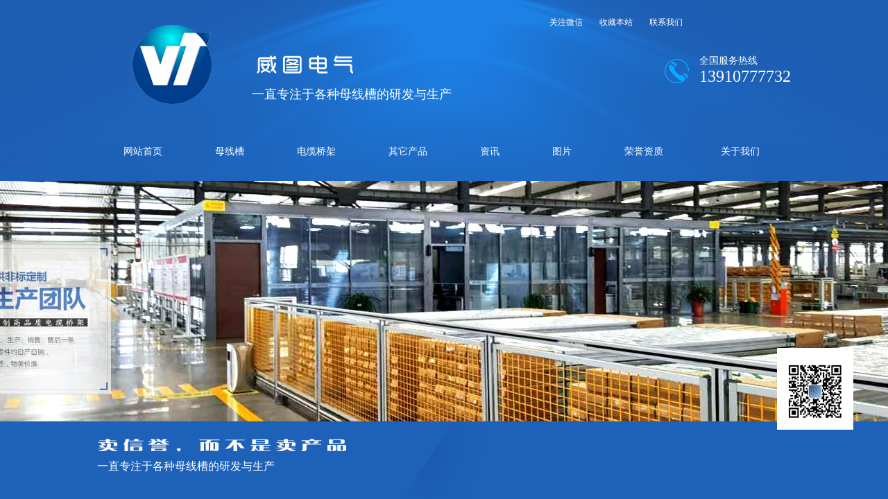

--- FILE ---
content_type: text/html; charset=utf-8
request_url: http://weitubj.com.cn/chanpinzhongxin/kongqishimuxiancao/279.html
body_size: 6212
content:
<!DOCTYPE html PUBLIC "-//W3C//DTD XHTML 1.0 Transitional//EN" "http://www.w3.org/TR/xhtml1/DTD/xhtml1-transitional.dtd">

<html xmlns="http://www.w3.org/1999/xhtml">
<head>
<meta http-equiv="X-UA-Compatible" content="IE=EmulateIE7" />
<meta http-equiv="Content-Type" content="text/html; charset=utf-8" />
<title>北京威图空气型母线槽样本-专业生产母线槽|电缆桥架|配电箱柜的企业_威图电气(北京)有限公司</title>
<meta name="keywords" content="北京,威图,空气型,母线槽,样本,空气,母线槽," />
<meta name="description" content="空气母线槽 品牌： 威图 （v-line） 规格： 250A-5000A 制式： 三相五线 电压： 690V 导体： 高纯度无氧铜 威图空气母线槽采用铝合金外壳，高纯度电工铜牌，防护等级高达IP68.产品主要应用" />
<link href="/skin/css/common.css" rel="stylesheet" type="text/css" />
<link href="/skin/css/index.css" rel="stylesheet" type="text/css" />
<link href="/skin/css/style.css" rel="stylesheet" type="text/css" />
<link href="/skin/css/temp.css" rel="stylesheet" type="text/css" />
<script type="text/javascript"> var SKIN_PATH = "/Skins/default/";</script>
<link rel="stylesheet" rev="stylesheet" href="/skin/css/pshow2.css" type="text/css" />
<link rel="stylesheet" rev="stylesheet" href="/skin/css/base_v4.css" type="text/css" />
<script src="/skin/js/jquery-1.4.1.js" type="text/javascript"></script>
<script src="/skin/js/cj_sdw_msw.js"></script>
</head>

<body>

<!--header--> 

<div class="fxd" id="fxd">
  <div class="container">
    <p><img src="/skin/img/fd01.png" width="400" height="20"> 一直专注于各种母线槽的研发与生产</p>
  </div>
</div>

<!--header-->

<div class="header">
  <div class="container">
    <div class="header_top">
      <h1><a href="/"><img src="/skin/img/logo.png" alt="北京威图空气型母线槽样本-空气式母线槽-" width="213" height="187"></a></h1>
      <h2><img src="/skin/img/h01.png" width="158" height="38">
        <p>一直专注于各种母线槽的研发与生产</p>
      </h2>
      <div class="right">
        <ul>
          <li><a href="javascript:;">关注微信</a><img src="/skin/img/weixin.jpg" width="100" height="100"></li>
          <li><a href="javascript:addBookmark()">收藏本站</a></li>
          <li><a href="/guanyuwomen/">联系我们</a></li>
        </ul>
        <div class="clear"></div>
        <div class="phone">
          <p>全国服务热线</p>
          <span>13910777732</span> </div>
      </div>
    </div>
    <div class="header_nav" id="nav">
      <ul>
        <li ><a href="/">网站首页</a></li>
        
        <li class=""><a href="/chanpinzhongxin/">母线槽</a> </li>
        
        <li class=""><a href="/qiaojia/">电缆桥架</a> </li>
        
        <li class=""><a href="/peijian/">其它产品</a> </li>
        
        <li class=""><a href="/xinwendongtai/">资讯</a> </li>
        
        <li class=""><a href="/tupian/">图片</a> </li>
        
        <li class=""><a href="/rongyuzizhi/">荣誉资质</a> </li>
        
        <li class=""><a href="/guanyuwomen/">关于我们</a> </li>
        
      </ul>
    </div>
    <script>

  nav("nav")

  </script> 
  </div>
</div>
 
<script type="text/javascript">



 initCommonHeader();



 if (MARK == "") var MARK = "index";



 initCommonHeaderKeywords(MARK);



 



 </script> 

<!--content:start-->

<div class="topadcs"><a alt='' title='' style='background:url(/skin/img/20161121115855_92340.jpg) no-repeat center top;' ></a> </div>

<!--search-->

<div class="search">
  <div class="container">
    <p> 大家都在搜： <em id="commonHeaderkeywords"></em> </p>
    <div class="sbox">
      <form name="formsearch" action="/search/" method="get">
        <input type="text" name="keyword" value="请输入您要搜索的关键词" id="seachkeywords" onfocus="this.value=''">
        <span>
        <button type="submit" class="search-submit" style="border: 0;



 width: 55px;



 color: #fff;



 background: #4C9B04;



 background: url(/skin/img/search.jpg) no-repeat center;



 height: inherit;">搜索</button>
        </span>
      </form>
    </div>
  </div>
</div>
<div class="content">
  <div class="plc2"> 当前位置：<a href="/">首页</a>>><a href="/chanpinzhongxin/">母线槽</a>>><a href="/chanpinzhongxin/kongqishimuxiancao/">空气式母线槽</a></div>
  <div class="left2">
    <div class="left2top"> </div>
    <div class="left2_main">
      <div class="n_info_con" id="printableview">
        <h1> 北京威图空气型母线槽样本</h1>
        <div class="info_con_tit">
          <div class="n_tit"> <span>文章出处：本站</span> <span>人气：<span id="cntrHits">4229</span></span><span>发表时间：2020-10-07</span> </div>
        </div>
        <div id="cntrBody"> <div style="text-align: center;">
	<img alt="" src="/uploads/allimg/201007/3-20100F9444b64.jpg" style="width: 700px; height: 1053px;" /><br />
	<img alt="" src=" /uploads/allimg/201007/3-20100FG037-51.jpg" style="width: 700px; height: 1026px;" /><br />
	<img alt="" src="/uploads/allimg/201007/3-20100FG038.jpg" style="width: 700px; height: 867px;" /><br />
	<img alt="" src="/uploads/allimg/201007/3-20100FG038-50.jpg" style="width: 700px; height: 1419px;" /><br />
	<img alt="" src="/uploads/allimg/201007/3-20100FG039.jpg" style="width: 700px; height: 1099px;" /><br />
	<img alt="" src="/uploads/allimg/201007/3-20100FG038-51.jpg" style="width: 700px; height: 331px;" /><br />
	<img alt="" src="/uploads/allimg/201006/3-20100609450QM.jpg" style="width: 700px; height: 989px;" /></div>
<br />
<br />
<br />
<br />
<div style="text-align: center;">
	&nbsp; <img class="aligncenter" src="http://www.weitubj.com.cn/uploads/allimg/151031/1-1510311F934.jpg" /></div>
<span style="font-size:18px;"><span style="color: rgb(255, 0, 0);">空气<a href="http://www.weitubj.com.cn/weitu_pro/" target="_blank"><u>母线槽</u></a>,由高导电率的T2电解铜做铜排,铝合金外壳做保护,绝缘垫块组成</span></span> 品牌： 威图 （v-line）<br />
规格： 250A-5000A<br />
制式： 三相五线<br />
电压： 690V<br />
导体： 高纯度电工专用T2电解铜<br />
空气母线槽价格: 根据市场原材料的价格波动,详情可拨打页面底部的联系电话索价.<br />
应用范围:适于各种展览馆、宾馆、银行、娱乐等场所电力馈电及配电使用。具有安全可靠，安装方便，施工灵活，体积小容量大，设计施工周期短，使用寿命长等特点<br />
<br />
&nbsp;&nbsp;&nbsp; 威图 空气母线槽采用铝合金外壳，高纯度电工铜牌，防护等级高达IP68.产品主要应用于低压配电柜之间的联络、低压配电柜与变压器或发电机之间的连接，配合插接箱使用特别适合高层建筑、工厂厂房的电源分接。<br />
&nbsp;&nbsp;&nbsp; 与市场常见空气母线槽相比，威图母线槽具有以下优势：<br />
&nbsp;&nbsp;&nbsp; 1：生产工艺先进，威图母线槽采用自行研发和引进的剪切，冲铆等多项加工技术工艺，产品边缘整齐，没有毛刺。<br />
&nbsp;&nbsp;&nbsp; 2：资质齐全，各种生产资质证书齐全，产品质量保证。<br />
&nbsp;&nbsp;&nbsp; 3：用料讲究， 外壳采用优质的铝镁合金外壳，耐腐蚀不生锈，防护等级高，铜牌采用高导电率的无氧铜排，损耗小，载流量大，发热量低。<br />
&nbsp;&nbsp;&nbsp; 4：规格齐全，从250A到5000A，6300A，支持订制。<br />
&nbsp;&nbsp;&nbsp; 5：质量可靠，厂里有各种检测检验设备，非小企业可比。<br />
&nbsp;&nbsp;&nbsp; 6：价格实惠，公司执行的是厂家价格直销策略，没有代理商中间商，直接让利于客户。<br />
&nbsp;&nbsp;&nbsp; 7：生产周期短，下单到出厂三天-一周即可完成。<br />
&nbsp;&nbsp;&nbsp; 8：运输快捷，北京发达的公路运输网络，可以方便快速把母线槽送货到安装工地。<br />
<div style="text-align: center;">
	<img class="aligncenter" src="http://www.weitubj.com.cn/uploads/allimg/151031/1-1510311F932.jpg" /> <span style="font-size:18px;"><span style="color: rgb(255, 0, 0);">&nbsp;&nbsp;&nbsp;&nbsp;&nbsp;&nbsp;&nbsp; </span></span></div>
<div>
	<span style="font-size:18px;"><span style="color: rgb(255, 0, 0);">&nbsp; &nbsp; &nbsp; &nbsp; 威图空气母线槽采用了空气式母线槽设计采用了先进的单螺栓夹紧端子．为母线槽单元连接元件，由于它特殊构造．可以防止安装时误操作，同时只要旋紧一个螺栓．就能可靠地、迅速地将两个母线槽单元连接起来 高防护等级插孔 母线槽在插孔处设计了安全防护挡板，只有当防护挡板拉开时．插接箱才能插入．插孔平时不用时可将防护板拉闭并加铅封锁死．防止了在插口处灰尘和异物的进入．从而提高母线槽的防护性能．防止误操作，使母线的安全性得到了极大提高 外壳(防护壳)级次数</span></span></div>
<span style="font-size:18px;"><span style="color: rgb(255, 0, 0);">&nbsp;&nbsp;&nbsp;&nbsp;&nbsp;&nbsp;&nbsp; 母线槽设计5个电流等级．只采用了3个级次的外壳，这样当系统按相邻等级变换容量时母线槽无需更换外壳．如400A变630A，外壳尺寸相同．固大大方便了安装 传输电能大.<br />
&nbsp;&nbsp;&nbsp;&nbsp;&nbsp;&nbsp;&nbsp; 母线槽设计为分离空气绝缘式，改善了母线槽的散热性，降低阻抗．达到了母线槽 佳经济输电 成套性好<br />
母线槽设计了各种功能的连接单元．可满足所有输配电工程需要</span></span>
<div style="text-align: center;">
	<img class="aligncenter" src="http://www.weitubj.com.cn/uploads/allimg/151031/1-1510311F933.jpg" /></div>
<br />
<br />
<span style="font-size:18px;"><span style="color: rgb(255, 0, 0);">威图空气母线槽样本</span></span> <span style="font-size:18px;"><span style="color: rgb(255, 0, 0);">空气母线槽的优势:<br />
&nbsp;&nbsp;&nbsp; 1 空气母线槽在使用中作为主干线供电只需要一条就可以，在需要取电的地方，只需要插上插接箱就可以方便取电，相比传统电缆来说，供电电流大，取电方便快捷，安全。<br />
&nbsp;&nbsp;&nbsp; 2 空气母线槽电流可以大到7000A以上，不需要电缆那样需要多条就可以轻松满足用电要求。<br />
&nbsp;&nbsp;&nbsp; 3 维护简单， 空气母线槽由于有封闭的外壳对铜排进行很好的保护，没有电缆绝缘老化等情况。日常维护变得轻松简单。<br />
&nbsp;&nbsp;&nbsp; 4 性能稳定可靠，空气母线槽通风散热好，干扰小。<br />
&nbsp;&nbsp;&nbsp; 5 安装布局方便，由于母线槽有多种形状，如L型，T型,Z型，三通四通等，可以轻松满足不同场地布线。</span></span> </div>
        <div class="gduo"> <span>上一篇：没有了！</a></span>下一篇：<a href="/chanpinzhongxin/kongqishimuxiancao/264.html">散热好耐腐蚀的空气型绝缘母线槽产品</a></div>
      </div>
    </div>
    <div class="left2bot"> </div>
    <div class="n_info_con2">
      <h4 class="t04">推荐产品</h4>
      <div class="info_b"> 
        <dl class=sear_dl>
          <dt class='dt2'><a href='/chanpinzhongxin/fengbishimuxiancao/270.html'><img src='/uploads/201003/3-2010030AG43N.jpg' alt='T2优质电解铜封闭式低压母线槽' /></a></dt>
          <dd class='d2'><a href='/chanpinzhongxin/fengbishimuxiancao/270.html'>T2优质电解铜封闭式低压母线槽</a></dd>
        </dl>
        
        <dl class=sear_dl>
          <dt class='dt2'><a href='/chanpinzhongxin/mijixingmuxiancao/273.html'><img src='/uploads/201003/3-201003203621346.jpg' alt='V-line3150A低压密集型母线槽' /></a></dt>
          <dd class='d2'><a href='/chanpinzhongxin/mijixingmuxiancao/273.html'>V-line3150A低压密集型母线槽</a></dd>
        </dl>
        
        <dl class=sear_dl>
          <dt class='dt2'><a href='/chanpinzhongxin/mijixingmuxiancao/269.html'><img src='/uploads/201003/3-2010030A5011Z.jpg' alt='三相五线北京1000a密集型母线槽' /></a></dt>
          <dd class='d2'><a href='/chanpinzhongxin/mijixingmuxiancao/269.html'>三相五线北京1000a密集型母线槽</a></dd>
        </dl>
        
        <dl class=sear_dl>
          <dt class='dt2'><a href='/chanpinzhongxin/kongqishimuxiancao/279.html'><img src='/uploads/201003/3-201003195RM91.jpg' alt='北京威图空气型母线槽样本' /></a></dt>
          <dd class='d2'><a href='/chanpinzhongxin/kongqishimuxiancao/279.html'>北京威图空气型母线槽样本</a></dd>
        </dl>
        
        <div class="clear"></div>
      </div>
    </div>
  </div>
  <div class="right2">
    <div class="right2top"> </div>
    <div class="right2_main">
      <h4 class="t03"> <a>同类文章排行</a></h4>
      <ul class="n_rt_ul">
        
        <li><a href='/jiage/697.html' target='_blank' title='母线槽价格介绍'>母线槽价格介绍</a></li>
        
        <li><a href='/jiage/312.html' target='_blank' title='北京威图母线槽批发价格'>北京威图母线槽批发价格</a></li>
        
        <li><a href='/jiage/308.html' target='_blank' title='母线槽厂家自销价格低资质全'>母线槽厂家自销价格低资质全</a></li>
        
        <li><a href='/jiage/299.html' target='_blank' title='2500a母线槽价格'>2500a母线槽价格</a></li>
        
        <li><a href='/jiage/297.html' target='_blank' title='威图空气型母线槽价格厂家直销'>威图空气型母线槽价格厂家直销</a></li>
        
        <li><a href='/jiage/296.html' target='_blank' title='母线槽质量好价格便宜的母线槽厂家'>母线槽质量好价格便宜的母线槽厂家</a></li>
        
        <li><a href='/jiage/311.html' target='_blank' title='母线槽价格组成'>母线槽价格组成</a></li>
        
        <li><a href='/jiage/295.html' target='_blank' title='630a母线槽每米价格多少？'>630a母线槽每米价格多少？</a></li>
        
        <li><a href='/jiage/298.html' target='_blank' title='母线槽多少钱一米?'>母线槽多少钱一米?</a></li>
        
        <li><a href='/jiage/300.html' target='_blank' title='西门子母线槽价格介绍'>西门子母线槽价格介绍</a></li>
        
      </ul>
      <h4 class="t03"> <a>最新资讯文章</a></h4>
      <ul class="n_rt_ul" id="cntrLastArticle">
        
        <li><a href='/gongsixinwen/xingyedongtai/400.html' target='_blank' title='插接式母线槽北京厂家'>插接式母线槽北京厂家</a></li>
        
        <li><a href='/gongsixinwen/xingyedongtai/584.html' target='_blank' title='封闭母线槽厂家'>封闭母线槽厂家</a></li>
        
        <li><a href='/gongsixinwen/xingyedongtai/598.html' target='_blank' title='国内的封闭母线槽厂家'>国内的封闭母线槽厂家</a></li>
        
        <li><a href='/gongsixinwen/xingyedongtai/592.html' target='_blank' title='北京密集型母线槽厂家选哪个?'>北京密集型母线槽厂家选哪个?</a></li>
        
        <li><a href='/gongsixinwen/xingyedongtai/594.html' target='_blank' title='广东母线槽哪家好？'>广东母线槽哪家好？</a></li>
        
        <li><a href='/gongsixinwen/xingyedongtai/595.html' target='_blank' title='变电所两种母线介绍'>变电所两种母线介绍</a></li>
        
        <li><a href='/gongsixinwen/xingyedongtai/596.html' target='_blank' title='威图电气公司说明'>威图电气公司说明</a></li>
        
        <li><a href='/gongsixinwen/xingyedongtai/265.html' target='_blank' title='密集型母线槽连接器是什么'>密集型母线槽连接器是什么</a></li>
        
        <li><a href='/gongsixinwen/xingyedongtai/277.html' target='_blank' title='低压母线槽连接器作用结构'>低压母线槽连接器作用结构</a></li>
        
        <li><a href='/gongsixinwen/xingyedongtai/622.html' target='_blank' title='母线槽常见短路故障原因'>母线槽常见短路故障原因</a></li>
        
        <li><a href='/gongsixinwen/xingyedongtai/623.html' target='_blank' title='母线槽定义是什么？'>母线槽定义是什么？</a></li>
        
        <li><a href='/gongsixinwen/xingyedongtai/621.html' target='_blank' title='威图空气低压母线槽结构简介'>威图空气低压母线槽结构简介</a></li>
        
        <li><a href='/gongsixinwen/xingyedongtai/625.html' target='_blank' title='天津母线槽经销'>天津母线槽经销</a></li>
        
        <li><a href='/gongsixinwen/xingyedongtai/626.html' target='_blank' title='什么是铜铝复合母线槽'>什么是铜铝复合母线槽</a></li>
        
        <li><a href='/gongsixinwen/xingyedongtai/624.html' target='_blank' title='怎么选择密集型母线槽厂家？'>怎么选择密集型母线槽厂家？</a></li>
        
      </ul>
    </div>
    <div class="right2bot"> </div>
  </div>
  <div class="clear"> </div>
</div>

<!--content:end-->

<div class="rtTop">
  <h4><img src="/skin/img/backbg.png" width="43" height="86" alt="返回顶部" title="返回顶部" /></h4>
</div>
<div class="footer">
  <div class="container">
   
     <div class="flist">
      <h3><a href="/chanpinzhongxin/">母线槽</a></h3>
      
      <p><a href="/chanpinzhongxin/mijixingmuxiancao/">密集型母线槽</a></p>
      
      <p><a href="/chanpinzhongxin/kongqishimuxiancao/">空气式母线槽</a></p>
      
      <p><a href="/chanpinzhongxin/chajieshimuxiancao/">插接式母线槽</a></p>
      
      <p><a href="/chanpinzhongxin/fanghuoxingmuxiancao/">防火型母线槽</a></p>
      
      <p><a href="/chanpinzhongxin/naihuoxingmuxiancao/">耐火型母线槽</a></p>
      
      <p><a href="/chanpinzhongxin/fengbishimuxiancao/">封闭式母线槽</a></p>
       </div>
         
      
    
     <div class="flist">
      <h3><a href="/qiaojia/">电缆桥架</a></h3>
      
      <p><a href="/qiaojia/zuheshiqiaojia/">组合式桥架</a></p>
      
      <p><a href="/qiaojia/caoshidianlanqiaojia/">槽式电缆桥架</a></p>
      
      <p><a href="/qiaojia/tuopanshiqiaojia/">托盘式桥架</a></p>
      
      <p><a href="/qiaojia/tijishiqiaojia/">梯级式桥架</a></p>
      
      <p><a href="/qiaojia/dakuajuqiaojia/">大跨距桥架</a></p>
       </div>
         
      
    
     <div class="flist">
      <h3><a href="/peijian/">其它产品</a></h3>
       </div>
         
      
    
     <div class="flist">
      <h3><a href="/xinwendongtai/">资讯</a></h3>
      
      <p><a href="/gongsixinwen/xingyedongtai/">常见问题</a></p>
      
      <p><a href="/jiage/">价格</a></p>
      
      <p><a href="/guige/">规格</a></p>
      
      <p><a href="/anzhuang/">安装</a></p>
       </div>
         
      
     
  
    
   
    <div class="flist last">
      <h3>联系方式</h3>
      <p>公司地址：北京市大兴区金星路12号院奥宇科技大厦2号楼504</p>
      <p>公司电话：13910777732</p>
      <p>公司传真：</p>
    </div>
    <div class="clear"></div>
    <div class="fbtm">
      <p> 备案号：<a href="https://beian.miit.gov.cn" target="_blank">京ICP备14012936号-1</a> <a href="/sitemap.xml" target="_blank"> 网站地图</a></p>
    </div>
  </div>
</div>
<script>

var _hmt = _hmt || [];

(function() {

 var hm = document.createElement("script");

 hm.src = "https://hm.baidu.com/hm.js?32a9a2f896bde5024a1bcedb7f0cdfe3";

 var s = document.getElementsByTagName("script")[0]; 

 s.parentNode.insertBefore(hm, s);

})();

</script>
<div id="kefu2">
  <div class="cs_qcode"> <img src="/skin/img/weixin.jpg" title="用手机微信扫一扫" /> </div>
</div>
<style>

#kefu2{position:fixed; right:50px; bottom:100px; z-index:10008; padding: 10px; background: #fff; font-size: 12px;}

.cs_qcode{padding: 10px 0px 0px 0px;}

</style>
 

<!--footer:end-->

</body>
</html>


--- FILE ---
content_type: text/css
request_url: http://weitubj.com.cn/skin/css/common.css
body_size: 2056
content:
/* 织梦58（dede58.com）做最好的织梦整站模板下载网站 */
@charset "utf-8";
/*reset*/

/* CSS reset for c_b */
body, div, dl, dt, dd, ul, ol, li, h1, h2, h3, h4, h5, h6, pre, form, fieldset, input, textarea, p, blockquote, th, td {
	margin: 0;
	padding: 0;
}
table {
	border-collapse: collapse;
	border-spacing: 0;
}
table th, table td {
	padding: 5px;
}
fieldset, img {
	border: 0;
}
address, caption, cite, code, dfn, em, th, var {
	font-style: normal;
	font-weight: normal;
}
ol, ul {
	list-style: none;
}
ception, th {
	text-align: left;
}
q:before, q:after {
	content: '';
}
abbr, acronym {
	border: 0;
}
a {
	color: #666;
	text-decoration: none;
}  /*for ie f6n.net*/
a:focus {
	outline: none;
} /*for ff f6n.net*/
a:hover {
	text-decoration: underline;
}
/*定位*/
.tl {
	text-align: left;
}
.tc {
	text-align: center;
}
.tr {
	text-align: right;
}
.bc {
	margin-left: auto;
	margin-right: auto;
}
.fl {
	float: left;
	display: inline;
}
.fr {
	float: right;
	display: inline;
}
.zoom {
	zoom: 1
}
.hidden {
	visibility: hidden;
}
.vam {
	vertical-align: middle;
}
.clear {
	clear: both;
	height: 0;
	line-height: 0;
	font-size: 0;
}
p {
	word-spacing: -1.5px;
}
 -moz-box-sizing:content-box;
-webkit-box-sizing:content-box;
box-sizing:content-box;
/*其他*/
.cur {
	cursor: pointer
}
;
/*原reset*/
sup {
	vertical-align: baseline;
}
sub {
	vertical-align: baseline;
}
input, button, textarea, select, optgroup, option {
	font-family: inherit;
	font-size: inherit;
	font-style: inherit;
	font-weight: inherit;
}
input, button, textarea, select {
*font-size:100%;
}
input, select {
	vertical-align: middle;
}
body {
	font: 12px/1.231 arial, helvetica, clean, sans-serif;
}
select, input, button, textarea, button {
	font: 99% arial, helvetica, clean, sans-serif;
}
table {
	font-size: inherit;
	font: 100%;
	border-collapse: collapse;
}
pre, code, kbd, samp, tt {
	font-family: monospace;
*font-size:108%;
	line-height: 100%;
}
/*title*/
h1 {
	font-size: 32px;
}
h2 {
	font-size: 26px;
}
h3 {
	font-size: 20px;
}
h4 {
	font-size: 14px;
}
h5 {
	font-size: 12px;
}
h6 {
	font-size: 10px;
}
#roll_top, #fall, #ct {
	position: relative;
	cursor: pointer;
	height: 52px;
	width: 52px
}
#roll_top {
	background: url(../img/top.gif) no-repeat
}
#fall {
	background: url(../img/top.gif) no-repeat 0 -80px
}
#ct {
	background: url(../img/top.gif) no-repeat 0 -40px
}
#roll {
	display: block;
	width: 15px;
	margin-right: -558px;
	position: fixed;
	right: 46%;
	top: 80%;
	_margin-right: -558px;
	_position: absolute;
_top:expression(eval(document.documentElement.scrollTop+document.documentElement.clientHeight*0.8));
	z-index: 100;
}
/*end reset*/



/* CSS Document */
body {
	background-color: #fff;
	overflow-x: hidden;
	color: #666;
	font-size: 12px;
	font-family: "微软雅黑";
	position: relative;
}/*网站字体颜色*/
.header, .content, .footer, .container {
	margin-left: auto;
	margin-right: auto;
	width: 1000px;
}
/*页眉*/
.header {
	width: 100%;
	overflow: hidden;
	background: url(../img/header_bg.png) no-repeat center top;
	height: 261px;
}
.header .header_top {
	overflow: hidden;
	width: 100%;
	height: 200px;
}
.header h1 {
	float: left;
	overflow: hidden
}
.header h2 {
	float: left;
	margin-left: 10px;
	margin-top: 75px;
	font-weight: normal;
	font-size: 24px;
	color: #fff;
}
.header h2 p {
	font-size: 18px;
	color: #fff;
	margin-top: 12px;
}
.header .right {
	overflow: hidden;
	float: right;
	width: 360px;
	height: 100%
}
.header .right ul {
	width: 100%;
	padding-top: 25px;
	font-size: 12px;
}
.header .right li {
	float: left;
	position: relative;
	width: 20%;
	text-align: center;
}
.header .right li a {
	color: #fff;
}
.header .right li img {
	display: none;
	position: absolute;
	left: 0;
	top: 20px;
}
.header .right li:hover img {
	display: block
}
.header .phone {
	overflow: hidden;
	float: right;
	margin-top: 40px;
	padding-left: 50px;
	background: url(../img/phone.png) no-repeat left center;
}
.header .phone p {
	font-size: 14px;
	color: #fff;
}
.header .phone span {
	display: block;
	font-size: 24px;
	color: #fff;
}
.header .header_nav {
	overflow: hidden;
	width: 100%;
}
.header .header_nav ul {
	overflow: hidden
}
.header .header_nav li {
	float: left;
	font-size: 14px;
	line-height: 38px;
}
.header .header_nav li a {
	color: #fff;
	display: block;
	text-decoration: none
}
.header .header_nav li:hover a, .header .header_nav li.cur a {
	background: url(../img/nav.png) no-repeat center;
	color: #1d1d1d;
}
/*footer*/
.footer {
	overflow: hidden;
	padding-top: 50px;
	width: 100%;
	background-color: #000;
	padding-bottom: 130px;
}
.footer .flist {
	overflow: hidden;
	float: left;
	width: 140px;
}
.footer h3 {
	font-weight: normal;
	margin-bottom: 15px;
	font-size: 14px;
	color: #1d61b9;
}
.footer h3 a {
	color: #1d61b9;
}
.footer .flist p {
	font-size: 12px;
	line-height: 28px;
	color: #999;
}
.footer .flist p a {
	color: #999
}
.footer .flist p a:hover {
	color: #fff
}
.footer .flist.last {
	width: 300px;
}
.footer .fbtm {
	overflow: hidden;
	padding-top: 20px;
	border-top: 1px solid #444040;
	margin-top: 50px;
}
.footer .fbtm p {
	float: left;
	font-size: 12px;
	color: #666;
	line-height: 32px;
}
.footer .fbtm ul {
	overflow: hidden;
	float: right;
}
.footer .fbtm li {
	overflow: hidden;
	float: left;
	width: 32px;
	height: 32px;
	margin: 0 4px;
}
/*fxd*/
.fxd {
	overflow: hidden;
	width: 100%;
	height: 112px;
	background: url(../img/fd.png) no-repeat center;
	background-color: #1d61b9;
	position: fixed;
	left: 0;
	bottom: 0;
	z-index: 1006;
}
.fxd p {
	float: left;
	font-size: 16px;
	color: #fff;
	margin-top: 25px;
}
.fxd p img {
	display: block;
	margin-bottom: 10px;
}
.fxd .inbox {
	overflow: hidden;
	float: right;
	width: 453px;
	margin-top: 25px;
}
.fxd input {
	overflow: hidden;
	width: 140px;
	height: 24px;
	line-height: 24px;
	border: none;
	padding: 0 10px;
	font-size: 12px;
	color: #999;
	margin-left: 5px;
	background-color: #fff;
}
.fxd .name {
	width: 90px;
}
.fxd em {
	display: block;
	float: left;
	width: 110px;
	height: 24px;
	text-align: center;
	line-height: 24px;
	font-size: 12px;
	color: #fff;
	background-color: #d6312d;
	cursor: pointer;
	margin-left: 5px;
	margin-top: 5px;
}
.fxd .inbox img {
	display: block;
	margin-top: 10px;
	float: left;
	margin-left: 10px;
}
.retop ul {
	overflow: hidden;
}
.retop li {
	float: left;
	margin-left: 10px;
}
.retop li img {
	display: block;
}
.rtTop {
	width: 43px;
	height: 43px;
	overflow: hidden;
	position: fixed;
	top: 75%;
	right: 50%;
	margin-right: -543px;
	cursor: pointer;
	display: none;
	z-index: 99;
}
.rtTop h4 {
	width: 43px;
	height: 43px;
	overflow: hidden;
	position: relative;
}
.rtTop img {
	display: block;
	position: absolute;
	top: 0;
	left: 0;
}


--- FILE ---
content_type: text/css
request_url: http://weitubj.com.cn/skin/css/index.css
body_size: 3747
content:
/* 织梦58（dede58.com）做最好的织梦整站模板下载网站 */
@charset "utf-8";
/* CSS Document */
.banner {
	overflow: hidden;
	width: 100%;
	height: 600px;
	background: url(../img/banner.jpg) no-repeat center top;
}
/*search*/
.search {
	overflow: hidden;
	width: 100%;
	height: 65px;
	background: url(../img/search.png) repeat-x left top;
}
.search p {
	font-size: 14px;
	float: left;
	color: #333;
	margin-top: 20px;
}
.search p a {
	padding: 0 10px;
	border-right: 1px dotted #acacac;
	color: #666;
}
.search .sbox {
	overflow: hidden;
	width: 280px;
	height: 38px;
	margin-top: 14px;
	float: right;
}
.search input {
	overflow: hidden;
	width: 204px;
	height: 36px;
	border: 1px solid #dedede;
	border-right: none;
	float: left;
	line-height: 36px;
	font-size: 14px;
	color: #666;
	padding: 0 10px;
}
.search span {
	display: block;
	width: 55px;
	height: 38px;
	float: right;
	text-align: center;
	line-height: 38px;
	background-color: #1d5eb3;
	font-size: 14px;
	color: #fff;
	cursor: pointer;
}
/*pro*/
.pro {
	overflow: hidden;
	width: 1000px;
	margin: 30px auto;
}
.pro .pro_left {
	overflow: hidden;
	width: 240px;
	float: left
}
.pro .pro_right {
	overflow: hidden;
	float: right;
	width: 740px;
}
.pro_left h2 {
	font-weight: normal;
	color: #fff;
	font-size: 24px;
	width: 230px;
	height: 70px;
	background: url(../img/pro_left_h.png) no-repeat center top;
	line-height: 70px;
	padding-left: 10px;
}
.pro_left h2 a {
	color: #fff
}
.pro_left h2 span {
	font-size: 16px;
	text-transform: uppercase;
	opacity: 0.5;
	filter: alpha(opacity=50);
	font-weight: lighter;
	margin-left: 5px;
}
.pro_left .menubox {
	overflow: hidden;
	width: 230px;
	border: 5px solid #1d5eb3;
	border-top: none;
	padding-bottom: 35px;
}
.pro_left h3 {
	font-size: 16px;
	width: 185px;
	height: 33px;
	background: url(../img/pro_left_menu.png) no-repeat center top;
	padding-left: 17px;
	font-weight: normal;
	line-height: 33px;
	margin: 15px auto
}
.pro_left h3 a {
	display: block;
	color: #fff;
	text-decoration: none;
}
.pro_left h3.cur, .pro_left h3:hover {
	background-position: bottom
}
.pro_left p {
	font-size: 14px;
	line-height: 33px;
	color: #666;
	margin-left: 40px;
}
.pro_right .menu {
	overflow: hidden;
	width: 100%;
	margin: 15px 0;
}
.pro_right .menu li {
	float: left;
	width: 113px;
	height: 41px;
	text-align: center;
	line-height: 41px;
	font-size: 16px;
	background: url(../img/pro_right_menu.png) no-repeat center top;
	margin-right: 12px;
}
.pro_right .menu li a {
	color: #666;
	display: block;
	text-decoration: none
}
.pro_right .menu li:hover, .pro_right .menu li.cur {
	background-position: bottom
}
.pro_right .menu li:hover a, .pro_right .menu li.cur a {
	color: #fff;
}
.pro_right .pro_banner {
	display: block;
	margin-bottom: 20px;
}
.pro_right .list {
	overflow: hidden;
	width: 105%;
}
.pro_right .list li {
	float: left;
	width: 240px;
	height: 290px;
	margin-right: 10px;
}
.pro_right .list li img {
	display: block;
	border: 1px solid #f2f1f1;
	margin-bottom: 15px;
}
.pro_right .list li span {
	display: block;
	text-align: center;
	font-size: 14px;
	color: #666;
	white-space: nowrap;
	text-overflow: ellipsis;
	overflow: hidden;
}
.pro_right .list li a {
	display: block;
	text-decoration: none
}
.pro_right .list li:hover img {
	border-color: #1d5eb3
}
.pro_right .list li:hover span {
	color: #1d5eb3
}
.pro .sanji {
	display: none;
}
.pro .menubox>p:hover .sanji {
	display: block;
}
.pro_left .yb {
	white-space: nowrap;
	overflow: hidden;
	text-overflow: ellipsis;
	padding-right: 15px;
}
.pro_left .yb .sanji a {
	white-space: nowrap;
	display: block;
	overflow: hidden;
	text-overflow: ellipsis;
}
/*特点*/
.tedian {
	overflow: hidden;
	width: 100%;
	height: 600px;
	background: url(../img/td_bg.jpg) no-repeat center top;
}
.tedian h2 {
	text-align: center;
	font-size: 24px;
	color: #fff;
	margin-top: 40px;
}
.tedian span {
	display: block;
	text-align: center;
	font-size: 16px;
	color: #fff;
	margin-top: 5px;
	margin-bottom: 12px;
}
.tedian i {
	display: block;
	width: 40px;
	height: 2px;
	background-color: #fff;
	margin: 0 auto;
	margin-bottom: 60px;
}
.tedian .tdbox {
	overflow: hidden;
	width: 1000px;
	margin: 0 auto;
	height: 350px;
	position: relative
}
.tedian .tdbox img {
	display: block;
	margin: 0 auto;
	margin-top: 50px;
}
.tedian h3 {
	font-size: 20px;
	color: #fff;
	margin-bottom: 12px;
}
.tedian p {
	font-size: 14px;
	color: #fff;
	line-height: 25px;
}
.tedian .wen {
	overflow: hidden;
	width: 292px;
	position: absolute
}
.tedian .wen01 {
	padding-right: 140px;
	background: url(../img/td01.png) no-repeat right top;
	left: 0;
	top: 0
}
.tedian .wen02 {
	padding-left: 130px;
	background: url(../img/td02.png) no-repeat left top;
	right: 0;
	top: 0;
	padding-bottom: 20px;
}
.tedian .wen03 {
	padding-right: 105px;
	background: url(../img/td03.png) no-repeat right top;
	left: 0;
	top: 200px;
}
.tedian .wen04 {
	padding-left: 125px;
	background: url(../img/td04.png) no-repeat left top;
	right: 0;
	top: 200px;
}
.tedian .wen01 h3, .tedian .wen03 h3 {
	text-align: right
}
/*应用领域*/
/*应用领域*/
.yyly {
	overflow: hidden;
	width: 1000px;
	margin: 40px auto 0 auto;
}
.yyly h2 {
	text-align: center;
	font-size: 24px;
	color: #333;
}
.yyly p {
	text-align: center;
	font-size: 16px;
	color: #999;
	margin-bottom: 20px;
	font-family: Arial;
}
.yyly ul {
	overflow: hidden;
	width: 102%;
	margin-bottom: 40px;
}
.yyly li {
	overflow: hidden;
	position: relative;
	width: 248px;
	height: 330px;
	float: left;
	margin-right: 2px;
}
.yyly li img {
	display: block;
}
.yyly li a {
	text-decoration: none;
	font-size: 16px;
	color: #fff;
	line-height: 55px;
	display: block;
	width: 100%;
	height: 100%;
	position: absolute;
	left: 0;
	bottom: 0;
	text-align: center;
	height: 55px;
}
.yyly li a img {
	display: none;
	margin: 0 auto;
	margin-top: 110px;
}
.yyly .a01 {
	background: url(../img/hybg01.png) repeat center
}
.yyly .a02 {
	background: url(../img/hybg02.png) repeat center
}
.yyly .a03 {
	background: url(../img/hybg03.png) repeat center
}
.yyly .a04 {
	background: url(../img/hybg04.png) repeat center
}
.yyly li a em {
	display: block;
}
.yyly .zx {
	overflow: hidden;
	display: block;
	width: 315px;
	height: 45px;
	line-height: 45px;
	text-align: center;
	font-size: 16px;
	color: #fff;
	margin: 0 auto;
	background-color: #1685e7;
	border-radius: 5px;
	box-shadow: 10px 10px 10px #ccc;
	margin-bottom: 40px;
}
/*vs*/
.vs {
	overflow: hidden;
	width: 100%;
	height: 631px;
	background: url(../img/vs_bg.jpg) no-repeat center top;
}
.vs h2 {
	text-align: center;
	font-size: 24px;
	color: #333;
	margin-top: 55px;
	margin-bottom: 5px;
}
.vs h2 b {
	color: #1d5eb3;
}
.vs>span {
	display: block;
	text-align: center;
	font-size: 16px;
	color: #666;
	font-family: Arial;
	margin-bottom: 40px;
}
.vs .vsbox {
	overflow: hidden;
	width: 1000px;
	height: 400px;
	margin: 0 auto;
	background: url(../img/vs.png) no-repeat center 90px;
	position: relative
}
.vs .vsbox .vslist {
	overflow: hidden;
	width: 100%;
	height: 100%;
}
.vs .vslist .tu {
	overflow: hidden;
	width: 428px;
	height: 253px;
	position: relative;
	border: 10px solid #1d5eb3;
	border-radius: 10px;
	margin-bottom: 25px;
}
.vs .wen01 {
	float: left;
	width: 448px;
}
.vs .wen02 {
	float: right;
	width: 448px;
}
.vs .wen02 .tu {
	border-color: #393939;
}
.vs .vslist em {
	display: block;
	width: 100%;
	position: absolute;
	left: 0;
	bottom: 0;
	background: url(../img/vs03.png) repeat center;
	font-size: 16px;
	color: #fff;
	font-weight: bold;
	text-align: center;
	line-height: 50px;
	height: 50px;
}
.vs h3 {
	text-align: center;
	font-size: 16px;
	color: #1d5eb3;
	margin-bottom: 15px;
}
.vs p {
	font-size: 14px;
	line-height: 20px;
	color: #666;
	text-align: center
}
.vs .wen02 h3 {
	color: #333
}
.vs .btn {
	overflow: hidden;
	margin: 0 auto;
	width: 172px;
}
.vs .btn span {
	display: block;
	overflow: hidden;
	width: 20px;
	height: 20px;
	padding-right: 18px;
	background: url(../img/vs_bb.png) no-repeat right center;
	float: left;
	cursor: pointer;
*background:url(../img/vs_bb.png) no-repeat right 8px;
}
.vs .btn span.last {
	padding-right: 0;
	background: none
}
.vs .btn span.cur img {
	display: block;
	margin-top: -20px;
}
/*设备*/
.shebei {
	overflow: hidden;
	width: 1000px;
	margin: 40px auto
}
.shebei h2 {
	text-align: center;
	font-size: 24px;
}
.shebei h2 a {
	color: #333
}
.shebei p {
	text-align: center;
	font-size: 16px;
	color: #666;
	margin-bottom: 40px;
}
.shebei .sbbox {
	overflow: hidden;
	width: 100%;
	height: 290px;
	position: relative
}
.shebei .sbbox ul {
	overflow: hidden;
	position: absolute
}
.shebei .sbbox li {
	float: left;
	width: 320px;
	height: 290px;
	margin-right: 20px;
}
.shebei .sbbox li img {
	display: block;
}
.shebei .sbbox li a {
	display: block;
	text-decoration: none
}
.shebei .sbbox li span {
	display: block;
	width: 278px;
	border: 1px solid #ece7e7;
	height: 60px;
	line-height: 60px;
	border-top: none;
	padding: 0 20px;
	font-size: 14px;
	color: #333;
	background: url(../img/sb01.png) no-repeat 265px center;
}
.shebei .sbbox li:hover img {
	opacity: 0.47;
	filter: alpha(opacity=47)
}
.shebei .sbbox li:hover span {
	color: #1d5eb3;
	font-weight: bold;
	background: url(../img/sb02.png) no-repeat 265px center;
}
.shebei .btn {
	overflow: hidden;
	width: 100%;
	height: 33px;
	background: url(../img/sb_btn_bg.png) no-repeat center;
	text-align: center;
	margin-top: 40px;
}
.shebei .btn i {
	display: inline-block;
	width: 33px;
	height: 33px;
	margin: 0 5px;
	cursor: pointer
}
.shebei .btn i {
*display:inline
}
.shebei .btn .btn01 {
	background: url(../img/sb_btn01.png) no-repeat center top;
}
.shebei .btn .btn02 {
	background: url(../img/sb_btn02.png) no-repeat center top;
}
.shebei .btn i:hover {
	background-position: bottom
}
/*ad01*/
.ad01 {
	overflow: hidden;
	width: 100%;
	height: 170px;
	background: url(../img/nad01.jpg) no-repeat center top;
}
.ad01 .phone {
	overflow: hidden;
	padding-left: 55px;
	background: url(../img/ad01_p.png) no-repeat left center;
	float: right;
	margin-top: 60px;
}
.ad01 p {
	font-size: 14px;
	color: #fff;
	margin-bottom: 5px;
}
.ad01 b {
	display: block;
	font-size: 24px;
	color: #fff;
}
/*问题*/
.wenti {
	overflow: hidden;
	width: 100%;
	padding-top: 230px;
	height: 435px;
	background: url(../img/wenti.jpg) no-repeat center top;
}
.wenti p {
	text-align: center;
	font-size: 16px;
	color: #333;
	margin-bottom: 50px;
	position: relative
}
.wenti .p01 {
	left: 70px;
}
.wenti .p02 {
	left: 130px;
}
.wenti .p03 {
	left: 167px;
}
.wenti .p04 {
	left: 188px;
}
.wenti .p05 {
	left: 213px;
}
.wenti a {
	display: block;
	width: 313px;
	height: 42px;
	line-height: 42px;
	font-size: 16px;
	color: #fff;
	font-weight: bold;
	background: url(../img/wentibtn.png) no-repeat center;
	padding-left: 25px;
	margin: 0 auto;
	position: relative;
	left: 150px;
}
/*优势*/
.youshi {
	overflow: hidden;
	width: 100%;
}
.youshi .ys_t {
	overflow: hidden;
	width: 100%;
	height: 173px;
	background: url(../img/ys_t.jpg) no-repeat center top;
}
.youshi .ys_bg {
	overflow: hidden;
	width: 1000px;
	height: 1233px;
	background: url(../img/ys_bg.jpg) no-repeat center top;
	margin: 0 auto
}
.youshi h3 {
	font-size: 24px;
	color: #1d5eb3;
}
.youshi span {
	display: block;
	font-size: 12px;
	color: #c3c3c3;
	margin-bottom: 30px;
	font-family: Arial;
}
.youshi p {
	font-size: 14px;
	color: #666;
	line-height: 50px;
	padding-left: 40px;
	background: url(../img/ys_p.png) no-repeat 5px center;
}
.youshi .wen {
	overflow: hidden;
}
.youshi .wen01 {
	margin-top: 60px;
}
.youshi .wen02 {
	margin-left: 505px;
	margin-top: 60px;
}
.youshi .wen03 {
	margin-top: 70px;
}
.youshi .wen04 {
	margin-left: 505px;
	margin-top: 50px;
}
/*见证*/
.jianzheng {
	overflow: hidden;
	width: 100%;
	height: 500px;
	background-color: #1d61b9;
}
.jianzheng h2 {
	text-align: center;
	font-size: 24px;
	margin-top: 30px;
}
.jianzheng h2 a {
	color: #fff;
}
.jianzheng span {
	display: block;
	text-align: center;
	font-size: 16px;
	color: #90b2dd;
	margin-bottom: 35px;
}
.jianzheng .jzbox {
	overflow: hidden;
	width: 1225px;
	margin: 0 auto;
	height: 335px;
	position: relative
}
.jianzheng .jzbox i {
	display: block;
	width: 75px;
	height: 75px;
	cursor: pointer;
	position: absolute;
	top: 113px;
}
.jianzheng .jzbox .btn01 {
	background: url(../img/jz_btn.png) no-repeat center top;
	left: 0
}
.jianzheng .jzbox .btn02 {
	background: url(../img/jz_btn.png) no-repeat center bottom;
	right: 0
}
.jianzheng .jzWin {
	overflow: hidden;
	width: 1000px;
	height: 335px;
	margin: 0 auto;
	position: relative
}
.jianzheng .jzWin ul {
	overflow: hidden;
	position: absolute
}
.jianzheng .jzWin li {
	float: left;
	width: 320px;
	height: 335px;
	background-color: #fff;
	margin-right: 20px;
}
.jianzheng .jzWin li img {
	display: block;
	margin: 10px auto 20px auto;
}
.jianzheng .jzWin li h3 {
	text-align: center;
	font-size: 14px;
	white-space: nowrap;
	text-overflow: ellipsis;
	overflow: hidden;
	width: 300px;
	margin: 0 auto;
	margin-bottom: 10px;
}
.jianzheng .jzWin li h3 a {
	color: #333;
}
.jianzheng .jzWin li p {
	font-size: 12px;
	line-height: 20px;
	color: #666;
	text-align: center;
	width: 300px;
	margin: 0 auto
}
/*畅销*/
.changxiao {
	overflow: hidden;
	width: 1000px;
	margin: 0 auto;
	margin-top: 35px;
}
.changxiao h2 {
	text-align: center;
	font-size: 24px;
	color: #000;
}
.changxiao p {
	font-size: 16px;
	color: #666;
	text-align: center;
	margin-bottom: 60px;
}
.changxiao img {
	display: block;
	margin: 0 auto;
}
/*about*/
.about {
	overflow: hidden;
	width: 100%;
}
.about .about_tu {
	overflow: hidden;
	width: 100%;
	height: 546px;
	background: url(../img/about.jpg) no-repeat center top;
}
.about .about_tu img {
	display: block;
	margin: 0 auto;
	margin-top: 440px;
}
.about h2 {
	margin: 0 auto;
	background-color: #ee0a0a;
	width: 188px;
	height: 60px;
	text-align: center;
	line-height: 60px;
	font-size: 24px;
}
.about h2 a {
	color: #fff;
}
.about p {
	font-size: 14px;
	color: #666;
	line-height: 25px;
	width: 980px;
	margin: 45px auto 40px auto;
	margin-bottom: 35px;
	text-align: justify;
	text-align-last: center;
}
.about a.more {
	display: block;
	width: 154px;
	height: 40px;
	margin: 0 auto;
	margin-bottom: 65px;
	background: url(../img/about_more.png) no-repeat center;
	text-align: center;
	line-height: 40px;
	font-size: 16px;
	color: #fff;
	text-decoration: none
}
/*news*/
.news {
	overflow: hidden;
	width: 1000px;
	margin: 0 auto;
	margin-bottom: 40px;
}
.news .newsTop {
	overflow: hidden;
	width: 100%;
	height: 65px;
	background-color: #393939;
}
.news .newsTop ul {
	overflow: hidden;
	float: left;
}
.news .newsTop li {
	float: left;
	width: 190px;
	height: 65px;
	line-height: 65px;
	font-size: 16px;
	border-right: 1px solid #5b5b5b;
	text-align: center;
}
.news .newsTop li a {
	color: #9f9d9d;
	display: block;
	text-decoration: none
}
.news .newsTop li i {
	display: inline-block;
	width: 25px;
	height: 21px;
	margin-right: 10px;
	position: relative;
	top: 5px;
}
.news .newsTop li i {
*display: inline
}
.news .newsTop .i01 {
	background: url(../img/news01.png) no-repeat center top;
}
.news .newsTop .i02 {
	background: url(../img/news02.png) no-repeat center top;
}
.news .newsTop .i03 {
	background: url(../img/news03.png) no-repeat center top;
}
.news .newsTop .more {
	display: block;
	float: right;
	margin-right: 20px;
	width: 72px;
	height: 28px;
	margin-top: 18px;
	background: url(../img/news_more.png) no-repeat center;
}
.news .newsTop li:hover, .news .newsTop li.cur {
	background-color: #1d61b9;
	border-color: #1d61b9;
}
.news .newsTop li:hover i, .news .newsTop li.cur i {
	background-position: bottom
}
.news .newsTop li:hover a, .news .newsTop li.cur a {
	font-weight: bold;
	color: #fff;
}
.news .newsbox {
	overflow: hidden;
	width: 938px;
	padding: 30px;
	height: 335px;
	border: 1px solid #eee;
	border-top: none;
}
.news .newslist {
	overflow: hidden;
	width: 100%;
	height: 100%;
}
.news .newslist .leftwen {
	overflow: hidden;
	width: 485px;
	height: 100%;
	float: left
}
.news .leftwen img {
	display: block;
	margin: 0 auto;
	margin-bottom: 20px;
}
.news .leftwen h3 {
	font-size: 14px;
	white-space: nowrap;
	text-overflow: ellipsis;
	overflow: hidden;
	margin-bottom: 10px;
}
.news .leftwen h3 a {
	color: #333
}
.news .leftwen p {
	font-size: 14px;
	line-height: 20px;
	color: #999;
}
.news .newsright {
	overflow: hidden;
	width: 430px;
	float: right;
	height: 100%;
	position: relative
}
.news .newsright ul {
	overflow: hidden;
	position: absolute;
	width: 100%;
}
.news .newsright li {
	overflow: hidden;
	width: 100%;
	height: 85px;
}
.news .newsright li .time {
	float: left;
	overflow: hidden;
	width: 68px;
	height: 53px;
	border: 1px solid #999;
}
.news .newsright li .wen {
	float: right;
	overflow: hidden;
	width: 340px;
}
.news .newsright li em {
	display: block;
	text-align: center;
	font-size: 18px;
	color: #333;
	margin: 5px 0
}
.news .newsright li span {
	display: block;
	text-align: center;
	font-size: 14px;
	color: #999;
}
.news .newsright li h4 {
	font-size: 14px;
	white-space: nowrap;
	text-overflow: ellipsis;
	overflow: hidden;
	margin-bottom: 5px;
}
.news .newsright li p {
	font-size: 14px;
	color: #999;
	line-height: 20px;
	height: 40px;
	overflow: hidden;
}
.news .newsright li h4 a {
	color: #333;
}
.news .newsright li:hover .time {
	background-color: #1d61b9;
	border-color: #1d61b9;
}
.news .newsright li:hover em {
	color: #fff;
}
.news .newsright li:hover span {
	color: #89a3d3;
}
/*link*/
.link {
	overflow: hidden;
	width: 1000px;
	margin: 0 auto;
	margin-bottom: 30px;
}
.link h3 {
	float: left;
	text-align: right;
	width: 105px;
	font-size: 24px;
}
.link h3 a {
	color: #1d61b9;
}
.link h3 p {
	font-size: 16px;
	color: #999;
	font-weight: normal;
	font-family: Arial;
	text-transform: uppercase
}
.link ul {
	overflow: hidden;
	float: right;
	width: 860px;
}
.link li {
	float: left;
	font-size: 14px;
	margin: 0 20px;
	margin-bottom: 10px;
}
.link li a {
	color: #999;
}
/*<--!广告轮播样式效果一-->*/
#flashs {
	position: relative;
	height: 600px;
	overflow: hidden;
}
#flashs .bgitem {
	z-index: 1;
	position: absolute;
	top: 0;
}
#flashs .btn {
	position: absolute;
	z-index: 2;
	bottom: 25px;
	left: 50%;
	margin-left: -64px;
	padding: 0px 6px;
}
#flashs .btn span {
	background: #252525;
	cursor: pointer;
	display: inline-block;
	margin: 2px;
	width: 25px;
	height: 25px;
	font-size: 14px;
	line-height: 25px;
	text-align: center;
	color: #fff;
}
#flashs .btn span.cur {
	background: #0067B4;
}
/* -- 弹出窗口 -- */
#mesbook1_c, #mesbook1 {
	display: none;
	z-index: 1001;
	width: 398px;
	border: 1px solid #ccc;
	background: #fff;
	padding-bottom: 20px;
}
#mesbook1_c div, #mesbook1 div {
	border: 1px solid #E4E3E3;
	background: #EBECEB;
	height: 18px;
	padding: 4px .5em 0;
	margin-bottom: 10px;
}
#mesbook1_c dl.b1, #mesbook1 dl.b1 {
	width: 370px;
	margin: 0 auto;
}
#mesbook1_c dl.b1 dt, #mesbook1 dl.b1 dt {
	float: left;
	width: 105px;
	overflow: hidden;
}
#mesbook1_c dl.b1 dd, #mesbook1 dl.b1 dd {
	width: 265px;
	float: right;
}
#mesbook1_c #mesbook1_cBtns, #mesbook1 #mesbook1Btns {
	padding-bottom: 10px;
}
#mesbook1_c #mesbook1_cBtns input, #mesbook1 #mesbook1Btns input {
	margin-right: 20px;
}


--- FILE ---
content_type: text/css
request_url: http://weitubj.com.cn/skin/css/style.css
body_size: 24038
content:
/* 织梦58（dede58.com）做最好的织梦整站模板下载网站 */

.topadcs {

	width: 100%;

	margin-bottom: 0px;

	overflow: hidden;

	text-align: center;

}

.topadcs a {

	display: block;

	margin: 0 auto;

	height: 300px;

}

.left {

	width: 220px;

	float: left;

	overflow: hidden;

}

.left2 {

	width: 700px;

	float: left;

	overflow: hidden;

}

.left3 {

	width: 754px;

	float: left;

	overflow: hidden;

	color: #666;

}

.lefttop {

	background: url(../img/left_top_img.gif) no-repeat;

	height: 3px;

	font-size: 0;

	overflow: hidden;

	margin-top: 10px;

}

.left2top {

	height: 3px;

	font-size: 0;

	overflow: hidden;

}

.leftbot {

	background: url(../img/left_bot_img.gif) no-repeat;

	height: 3px;

	font-size: 0;

	overflow: hidden;

	margin-bottom: 10px;

}

.left2bot {

	height: 3px;

	font-size: 0;

	overflow: hidden;

	margin-bottom: 10px;

}

.rightbot {

	height: 3px;

	font-size: 0;

	overflow: hidden;

	margin-bottom: 10px;

}

.right {

	width: 735px;

	float: right;

	display: inline;

	overflow: hidden;

}

.rights {

	width: 760px;

	float: right;

	display: inline;

	overflow: hidden;

}

.right2 {

	width: 275px;

	float: right;

	overflow: hidden;

}

.right3 {

	width: 201px;

	float: right;

	overflow: hidden;

	color: #666;

}

.right2top {

	background: url(../img/right2_top_img.gif) no-repeat;

	height: 3px;

	font-size: 0;

	overflow: hidden;

}

.right2bot {

	font-size: 0;

	overflow: hidden;

	margin-bottom: 10px;

}

.right_main {

	width: 733px;

	min-height: 458px;

	border: solid 1px #d5d5d5;

	padding-bottom: 15px;

	overflow: hidden;

	background: #fff;

}

.right2_main {

	width: 273px;

	border: solid 1px #d5d5d5;

	border-top: 0;

	padding-bottom: 15px;

	overflow: hidden;

	background: #fff

}

.left2_main {

	width: 698px;

	border: solid 1px #d5d5d5;

	padding-bottom: 15px;

	overflow: hidden;

	background: #fff;

}

.t01, .t02, .t03, .t05, .t06, .t07, .t08, .t09, .plc, .rtit, .rtit1, .pro_lc, .lc1, .lc2, .lc3, .lc4, .lnav h3, .userleftnav h4, .leftsearch, .topsearch, .ljob, .jointel, .club_lin2, .procom h4, .caigou, .comments h4 {

	background: url(../img/skinsvibar.png) no-repeat;

}

.b01, .b02, .b03, .b04, .b05, .b06, .b07, .b08, .b09, .b10, .b11, .b12, .b13, .b14, .b15, .b16, .b17, .b18, .b19, .b20, .b21, .b22, .b23, .b24, .b25, .b26, .b27, .b28, .b29, .b30, .b31, .b32, .b33, .b34, .b35, .b36, .b37, .b38, .b39, .b40, .b41, .b42, .b43, .b44, .b45, .b46, .b47, .b48, .b49, .b49b, .b59, .b60, .b61, .b62, ul.n_rt_ul {

	background: url(../img/skinsvibtn.png) no-repeat;

	border: 0;

	cursor: pointer;

	overflow: hidden;

}

.login_tab .txtboxcs {

	border: solid 1px #d7d7d7;

	height: 22px;

}

/*.zc_tab2{border:solid 1px #d7d7d7;}*/

.topadcs a {

	display: block;

	height: 350px;

	width: 100%;

}

.nrcs {

	border: 1px solid #d7d7d7;

	border-top: 0;

	margin-bottom: 10px;

	background: #fff;

	width: 752px;

	padding-top: 10px

}

.prs .t05 {

	background: #ED5F05;

	height: 63px;

	line-height: 63px;

	font-size: 18px;

	padding-left: 16px;

}

.prs .t05_con {

	padding: 0;

	border: 1px solid #ccc;

}

.prs li {

	line-height: 45px;

	padding: 0 0 0 15px;

	background: url(../img/cpmudt.png) no-repeat 15px center;

	border-bottom: 1px solid #ccc;

}

.prs li.cur a {

	color: #ff4200;

}

.prs li a {

	color: #333333;

	font-size: 14px;

	padding-left: 20px;

}

/*.nchange{width:100%; background:#a2aebc; height:38px; margin-top:20px; }

.nchange ul{ overflow:hidden;}

.nchange li{ float:left; height:38px; line-height:38px;}

.nchange li a{ display:block; padding:0 18px; font-size:14px; color:#fff; text-decoration:none;}

.nchange li:hover,.nchange li.cur{ background:#ed5f05;}*/

.newsCont .cp_tle {

	height: 51px;

	line-height: 51px;

	border-top: 1px solid #e1e1e1;

	border-bottom: 1px solid #e1e1e1;

}

.newsCont .cp_tle li {

	float: left;

}

.newsCont .cp_tle a {

	width: 136px;

	text-align: center;

	float: left;

	font-size: 16px;

	font-weight: normal;

	text-decoration: none;

}

.newsCont .cp_tle a:hover, .newsCont .cp_tle a.cur {

	background: #d60c07;

	color: #fff;

}

.hottel {

	color: #1e61ba;

	font-weight: normal;

}

p sub {

	vertical-align: sub

}

p sup {

	vertical-align: top

}

.xiangc {

	height: 217px;

	overflow: hidden;

}

.xiangc dl {

	float: left;

	height: 207px;

	padding: 10px 10px 0 0;

	width: 202px;

}

.xiangc dt {

	font-size: 0;

	line-height: 0;

	width: 202px;

}

.xiangc dt img {

	border: 1px solid #CCCCCC;

	padding: 1px;

	width: 198px;

}

.xiangc dd {

	color: #666666;

	height: 20px;

	line-height: 20px;

	overflow: hidden;

	padding-top: 5px;

	text-align: center;

}

.cpMuBox {

	width: 201px;

	overflow: hidden;

	background-color: #fff;

	margin-bottom: 10px;

}

.cpMuBox dl {

	padding-bottom: 10px;

	border-bottom: 1px solid #d0e1da;

}

.cpMuBox dt {

	margin-bottom: 10px;

	padding-left: 20px;

	height: 38px;

	line-height: 38px;

	border-bottom: 1px solid #d0e1da;

	font-size: 14px;

	font-weight: bold;

}

.cpMuBox dt a {

	color: #126a44;

}

.cpMuBox dd {

	padding-left: 12px;

	margin-right: 10px;

	height: 26px;

	line-height: 26px;

	overflow: hidden;

}

.cpMuBox dd.cur a {

	color: #ED5F05;

}

.cpMuBox dd a {

	color: #767676;

}

.tjwtBox {

	padding: 22px;

	width: 648px;

	background-color: #fff;

	font-family: 微软雅黑;

}

.tjwtBox h4 {

	padding-bottom: 14px;

	margin-bottom: 22px;

	font-size: 14px;

	color: #676364;

	border-bottom: 1px solid #e8e8e8;

	font-weight: normal;

}

.tjwtBox .m_form {

}

.tjwtBox .m_form li {

	margin-bottom: 13px;

	color: #777;

	height: 38px;

}

.tjwtBox .m_form label {

	display: inline-block;

	float: left;

	line-height: 36px;

	height: 36px;

	width: 77px;

	border: 1px solid #dedede;

	border-right-width: 0;

	text-align: center;

	background: #fff;

}

.tjwtBox .m_form .iptTxt {

	float: left;

	width: 252px;

	border: 1px solid #dedede;

	height: 16px;

	line-height: 16px;

	padding: 10px 0;

	outline: none;

	text-indent: 1em;

	background: #fff;

	color: #333;

}

.tjwtBox .m_form .btnTjly {

	width: 93px;

	height: 31px;

	background: #9d2737;

	border: none;

	cursor: pointer;

	color: #fff;

}

.tjwtBox .m_form li.yzm .iptTxt {

	float: left;

	width: 180px;

}

.tjwtBox .m_form .areLi label {

	height: 132px;

}

.tjwtBox .m_form .txtAre {

	float: left;

	width: 343px;

	height: 104px;

	border: 1px solid #dedede;

	outline: none;

	resize: none;

	padding: 14px;

	color: #333;

	line-height: 18px;

}

.tjwtBox .m_form .btnSubmit, .tjwtBox .m_form .btnReset {

	width: 161px;

	text-align: center;

	height: 36px;

	line-height: 36px;

	color: #fff;

	border: none;

	background-color: #b3b3b3;

	cursor: pointer;

}

.tjwtBox .m_form .btnSubmit {

	margin-right: 10px;

	background-color: #1e61ba;

	cursor: pointer;

}

.tjwtBox .m_form .areLi {

	height: 138px;

}

.rycon {

	border: 1px solid #DDD0BD;

	width: 197px;

	height: 160px;

	margin-bottom: 10px;

}

.rycon {

	padding-left: 2px;

	background: #fff;

}

.rycon dl {

	width: 166px;

	overflow: hidden;

	padding: 5px 19px;

}

.rycon dl dt {

	width: 166px;

	height: 227px;

	overflow: hidden;

}

.rycon dl dt img {

	width: 164px;

	height: 225px;

	overflow: hidden;

	border: 1px solid #ccc;

}

.rycon dl dd {

	width: 166px;

	text-align: center;

	margin-top: 10px;

}

.dgxxBox {

	padding: 0 15px;

	width: 683px;

	height: 375px;

	font-family: 微软雅黑;

	background-color: #f2f2f2;

	margin-bottom: 15px;

}

.dgxxBox p {

	font-size: 16px;

	padding: 25px 0;

	color: #666;

}

.dgxxBox .m_form {

}

.dgxxBox .m_form li {

	width: 310px;

	height: 38px;

	float: left;

	margin-bottom: 13px;

	color: #777;

}

.dgxxBox .m_form label {

	float: left;

	border: 1px solid #dedede;

	line-height: 36px;

	height: 36px;

	width: 77px;

	display: inline-block;

	text-align: center;

	background: #fff;

}

.dgxxBox .m_form .iptTxt {

	float: right;

	width: 230px;

	border: 1px solid #dedede;

	border-left-width: 0;

	height: 16px;

	line-height: 16px;

	padding: 10px 0;

	outline: none;

	text-indent: 1em;

	background: #fff;

	color: #333;

}

.dgxxBox .m_form .iptTxts {

	float: left;

	width: 105px;

	border: 1px solid #dedede;

	border-left-width: 0;

	height: 16px;

	line-height: 16px;

	padding: 10px 0;

	outline: none;

	text-indent: 1em;

	background: #fff;

	color: #333;

}

.dgxxBox .m_form img {

	vertical-align: middle;

	height: 33px;

	margin-left: 15px;

}

.dgxxBox .m_form .txtAre {

	margin-left: 12px;

	width: 265px;

	height: 161px;

	border: 1px solid #dedede;

	outline: none;

	resize: none;

	padding: 14px;

	color: #333;

	line-height: 18px;

}

.dgxxBox .m_form .btnTjly {

	width: 310px;

	height: 38px;

	background: #1e61ba;

	border: none;

	cursor: pointer;

	color: #fff;

}

.dgxxBox .m_form .areLi {

	height: 205px;

	float: right;

	display: inline;

	margin-right: 10px;

}

.dgxxBox .m_form .btnLi {

	background: none;

	height: 60px;

}

.probtx {

	color: #F01414;

	display: block;

	margin-top: 5px;

	font-size: 12px;

}

.lymsg {

	font-size: 13px;

	display: block;

	position: absolute;

	width: 10px;

	height: 10px;

	margin-left: 5px;

*margin-left: -10px;

	margin-top: 2px;

*margin-top: -10px;

	color: #F01414;

}

.lymsg1 {

	font-size: 13px;

	display: block;

	position: absolute;

	width: 10px;

	height: 10px;

	margin-left: 18px;

	margin-top: 17px;

	color: #F01414;

}

.cpMu {

	width: 210px;

	overflow: hidden;

	margin-bottom: 10px;

}

.cpMu h4 {

	height: 54px;

	color: #fff;

	line-height: 54px;

	background: #ED5F05 url(../img/cpmutit.png) no-repeat 36px center;

	text-align: center;

}

.cpMu h4 a {

	color: #fff;

}

.cpMu ul {

}

.cpMu li {

	background: url(../img/cpmuli_ico.png) no-repeat 176px center;

}

.cpMu li a {

	padding-left: 10px;

	margin: 0 6px;

	display: block;

	height: 37px;

	line-height: 37px;

	border-bottom: 1px dotted #b2bcc8;

	font-size: 13px;

	color: #333;

	text-decoration: none;

}

.cpMu li:hover, .cpMu li.cur {

	background-color: #546a85;

}

.cpMu li:hover a, .cpMu li.cur a {

	color: #fff;

}

.cpMuCont {

	margin-top: 2px;

	padding-bottom: 12px;

	border: 1px solid #e2e2e2;

}

.cpMuCont p {

	margin: 16px 8px;

	line-height: 22px;

	font-size: 13px;

	color: #546a85;

}

.cpMuCont .mu_phone {

	margin-left: 10px;

	padding-left: 36px;

	background: url(../img/hdphoen_ico.png) no-repeat left center;

	color: #546a85;

}

.cpMuCont .mu_phone dd {

	font-size: 24px;

	font-family: Arial, Helvetica, sans-serif;

}

.abouts {

	padding: 10px;

	border: 1px solid #ccc;

	margin-bottom: 10px;

}

.abouts .gyCont {

	overflow: hidden;

}

.abouts .gyCont ul {

	overflow: hidden;

}

.abouts .gyCont li {

	margin: 10px 13px;

	float: left;

	width: 300px;

	text-align: center;

}

.abouts .gyCont li h5 {

	width: 100%;

	height: 30px;

	line-height: 30px;

	font-size: 16px;

	overflow: hidden;

}

.abouts .gyCont li:hover h5 {

}

.abouts .gyCont h5 a {

	display: block;

}

.contactn .tits {

	background: #ED5F05;

	color: #fff;

	height: 32px;

	line-height: 32px;

	padding-left: 13px;

}

.contactn .tits a {

	color: #fff;

}

.contactn .subnr {

	background: none repeat scroll 0 0 #fff;

	overflow: hidden;

	padding: 5px 9px;

	width: 180px;

	border: solid 1px #d7d7d7;

}

.contactn .subnr p {

	line-height: 25px;

	overflow: hidden;

}

.contactn .subnr span {

	color: #333333;

}

.contactn .subnr h5 {

	line-height: 28px;

	overflow: hidden;

}

/*---留言回复样式--*/

.bitian {

	height: 30px;

	line-height: 30px;

}

.bitian div {

	float: right;

}

.texts {

	background: url("../img/tit1.gif") repeat-x;

	line-height: 31px;

	border: 1px solid #E8E8E8;

	text-indent: 15px;

	color: #ED5F05;

	border-bottom: 0

}

.word {

	line-height: 25px;

	padding: 10px 10px;

	border-bottom: 1px solid #E8E8E8

}

/*---资讯详细页的推荐产品--*/

.n_info_tjcp h4 {

	border-bottom: 1px solid #d7d7d7;

}

.n_info_tjcp dl {

	float: left;

	height: 155px;

	overflow: hidden;

	padding: 10px 0 0 4px;

	width: 163px;

}

.n_info_tjcp dt {

	width: 152px;

	height: 110px;

	line-height: 0;

	font-size: 0;

}

.n_info_tjcp dt img {

	width: 152px;

	height: 110px;

}

.n_info_tjcp dd {

	line-height: 14px;

	height: 28px;

	overflow: hidden;

	text-align: center;

	padding-top: 5px;

	color: #ab8673;

	width: 152px;

}

.n_info_tjcp dd a {

	height: 14px;

	overflow: hidden;

	display: block;

	color: #333;

}

/*---产品列表页面的随机资讯--*/

.RandomNews h4 {

	padding-left: 27px;

	height: 36px;

	line-height: 36px;

	color: #ED5F05;

	background: #ccc;

	font-weight: bold;

}

.RandomNews li {

	height: 28px;

	line-height: 28px;

	padding: 0 17px 0 10px;

	width: 350px;

	float: left;

	overflow: hidden;

}

.RandomNews li a {

	background: url(../img/ico55.gif) no-repeat 0 5px;

	padding-left: 12px;

}

.right .RandomNews .news_random {

	border: 1px solid #ccc;

	border-top: none;

	background: #fff;

}

.right .RandomNews ul {

	padding-top: 8px;

	border: 1px solid #ccc;

	border-top: none;

	margin-bottom: 15px;

	width: 762px;

	background: #fff;

}

dl.product_dl_commend {

	width: 166px;

	overflow: hidden;

	float: left;

	padding: 20px 6px 10px 10px;

}

dl.product_dl_commend dt {

	width: 166px;

	line-height: 0;

	font-size: 0

}

dl.product_dl_commend dt img {

	width: 162px;

	padding: 1px;

	border: 1px solid #ccc;

}

dl.product_dl_commend dt a:hover img {

	border: 1px solid #ED5F05;

}

dl.product_dl_commend dd {

	padding-top: 14px;

	height: 15px;

	width: 166px;

	line-height: 15px;

	text-align: center;

	overflow: hidden;

}

.nbanner {

	width: 100%;

	height: 300px;

	background: #adadad

}

.path {

	height: 55px;

	line-height: 55px;

}

.path .cur {

	font-weight: bold;

	color: #ea0018

}

/*产品中心*/

.ncentent {

	overflow: hidden

}

.leib {

	width: 220px;

	float: left;

	padding-bottom: 10px;

	background: #fff;

}

.leib h4 {

	height: 45ppx;

	background: #ED5F05;

	border-left: 3px #f1ee01 solid;

	font-weight: normal;

	display: block;

	line-height: 45px;

	text-align: center

}

.leib h4 a {

	color: #ffffff;

	font-size: 18px;

}

.leib h4 a span {

	font-size: 12px;

}

.leib dl {

	border: 1px #cfcfcf solid;

	border-top: 0px;

	padding: 10px;

}

.leib dl dt {

	background: url(../img/dt.png) right center no-repeat;

	line-height: 35px;

	border-bottom: 1px #cccccc dashed

}

.leib dl dt a {

	font-size: 14px;

	color: #333333;

	font-weight: bold

}

.leib dl dd {

	line-height: 30px;

}

.leib {

}

.ncentent .proul li {

	width: 234px;

	float: left;

	margin-left: 18px;

}

.ncentent .proul li img {

	display: block;

	border: 1px #cfcfcf solid

}

.ncentent .proul li h5 {

	font-weight: normal;

	text-align: center;

	line-height: 30px;

}

.ncentent .proul li h5 a {

	font-size: 14px;

	color: #333333

}

/* -- 产品列表样式 -- */



		/* -- 产品列表样式,第二种表现形式 -- */



.fontnr {

	font-size: 14px;

	line-height: 24px;

	margin: 0 20px;

	padding: 20px 0;

	border-bottom: 1px solid #ccc;

	width: 920px;

	overflow: hidden

}

.cpList li {

	padding: 10px 14px;

	float: left;

	margin-right: 20px;

	margin-bottom: 20px;

	background-color: #ecf0f3;

	text-align: center;

}

.cpList li.noMr {

	margin-right: 0;

}

.cpList li h5 {

	height: 35px;

	line-height: 35px;

	font-weight: normal;

}

.cpList li:hover {

	background-color: #c20667;

}

.cpList li:hover h5 a {

	color: #fff;

}

.releft {

	float: left;

	height: 574px;

	width: 645px;

	overflow: hidden

}

.reright {

	border-left: 1px solid #E5E5E5;

	float: left;

	height: 480px;

	margin-top: 40px;

	width: 250px;

	padding-left: 38px;

	padding-top: 32px;

}

.releft h1 {

	padding-left: 55px;

	color: #768263;

	font-family: '微软雅黑';

	font-size: 26px;

	font-weight: normal;

	margin-top: 30px;

	margin-bottom: 30px;

}

.rst_login {

	line-height: 26px;

}

/* -- 新闻详细及产品详细评论 -- */

		/* -- 新闻详细及产品详细评论 -- */

.comments {

	border: solid 1px #d7d7d7;

	overflow: hidden;

	margin-bottom: 10px;

}

.comments h4 {

	line-height: 27px;

	background-position: -63px -850px;

	text-indent: 10px;

	color: #333;

} /* -- 评论标题色带 -- */

.comments h4 a {

	color: #333;

}/*可修改文字色彩*/

.comments h4 a:hover {

	color: #333;

	text-decoration: underline;

}

.comments h4 span a {

	color: #ED5F05;

} /*可修改文字色彩(评论条数) padding-bottom:15px;*/

.comments h4 span a:hover {

	color: #ED5F05;

	text-decoration: underline;

}

.comments dl {

	overflow: hidden;

	border-bottom: 1px solid #d7d7d7;

	padding: 8px 15px;

}

.comments dl dt {

	width: 40px;

	float: left;

}

.comments dl dt img {

	width: 40px;

	height: 40px;

	display: block;

	border: 1px solid #ccc;

	padding: 1px;

}

.comments dl dd {

	word-break: break-all;

	overflow: hidden;

	padding-left: 15px;

}

.comments dl dd span.ip {

	padding: 0 30px;

}

.comments dl dd.con {

	color: #000;

	margin-top: 8px;

	line-height: 20px;

}

.comments dl .huifus {

	border: 1px dashed #FFCC00;

	padding: 5px;

	line-height: 18px;

	color: #FF3300

}

.comments dl .huifu h5 {

	background: none;

	color: #d7d7d7;

	height: 20px;

	line-height: 20px;

	text-indent: 0;

}

.info_pl {

	text-align: right;

	margin-top: 5px;

	margin-right: 9px;

	margin-bottom: 10px;

}

.info_pl a {

	color: #000;

	text-decoration: underline;

} /*.comments dl .huifu { border:dashed 1px #d7d7d7; padding:5px; line-height:18px; width:680px;}查看评论,可修改文字色彩*/

.info_pl a:hover {

	color: #ED5F05;

} /*查看评论,可修改文字色彩*/

.time {

	color: #999

}

.comms {

	padding-left: 14px;

}

.commenttb {

	margin-top: 10px;

}

.commtit {

	margin-left: auto;

	margin-right: auto;

	width: 620px;

	margin-top: 20px;

}

.yangs img {

	padding: 1px;

	border: 1px solid #ccc;

}

/* -- 标题样式 -- */

.t01 {

	background-position: -63px -132px;

	height: 19px;

	padding: 3px 0 0 12px;

	color: #fff;

	margin-bottom: 10px;

}

.t02 {

	background-position: -63px -165px;

	height: 19px;

	padding: 3px 0 0 12px;

	color: #fff;

}

.t03 {

	background: #E2E2E2;

	line-height: 28px;

	text-indent: 15px;

}

.t04 {

	background: #1e61ba;

	line-height: 30px;

	text-indent: 15px;

}

.t06 {

	background-position: -63px -267px;

	line-height: 25px;

	text-indent: 15px;

}

.t07 {

	background-position: -63px -232px;

	line-height: 25px;

	text-indent: 15px;

	color: #333;

}

/* -- 购物流程提示 -- */

.lc1, .lc2, .lc3, .lc4 {

	margin: 15px 0;

	height: 59px;

}

.lc1 {

	background-position: -287px -537px;

}

.lc2 {

	background-position: -287px -606px;

}

.lc3 {

	background-position: -287px -675px;

}

.lc4 {

	background-position: -287px -744px;

}

.pro_lc {

	height: 39px;

	background-position: -66px -1094px;

	line-height: 39px;

	padding: 0 10px;

	color: #ED5F05;

	font-size: 14px;

	margin-bottom: 10px;

} /* -- 产品中心购物流程 -- */

.lc_hot {

	float: right;

	font-weight: bold;

	font-size: 16px;

	color: #FF0000;

}

.pro_lc .span_1 {

	margin-left: 185px;

}

.pro_lc .span_2 {

	margin-left: 55px;

}

.pro_lc .span_3 {

	margin-left: 65px;

}

.pro_lc .span_4 {

	margin-left: 65px;

}

/* -- 当前位置 -- */

.plc {

	background-position: -66px -1034px;

	height: 35px;

	line-height: 35px;

	padding: 0 10px;

	position: relative;

	font-size: 14px;

	color: #666;

	overflow: hidden;

	margin-bottom: 10px;

} /*面包屑导航,文字色彩可自行修改,现在为灰色*/

.plc span {

}

.plc img {

	margin-top: 2px;

	vertical-align: middle;

}

.plc_tit {

	font-weight: bold;

	line-height: 50px;

} /* a的颜色*/

.plc_tit:hover {

	text-decoration: none;

}

.plc2 {

	background: #ccc;

	line-height: 43px;

	text-indent: 10px;

	color: #000;

	margin-bottom: 10px;

	margin-top: 10px;

}/*资讯详细页面，面包屑导航,文字色彩可自行修改,现在为白色*/

.plc2 a {

	color: #000;

}/*资讯详细页面，面包屑导航连接,文字色彩可自行修改,现在为白色*/

.plc2 a:hover {

	color: #000;

}/*资讯详细页面，面包屑导航连接,文字色彩可自行修改,现在为白色*/

.rtit, .rtit1 {

	background-position: -63px -302px;

	height: 20px;

	padding: 5px 0 0 0;

	text-indent: 13px;

	overflow: hidden;

}

.rtit {

	color: #333;

}/*橙色字体*/

.rtit span {

	float: left;

}

.rtit1 {

	color: #333;/*灰色字体*/

	overflow: hidden;

}

.ljob {

	background-position: -280px -373px;

	height: 7px;

	font-size: 0;

	overflow: hidden;

}/* -- 招聘列表顶部背景 -- */

.userleftnav h4 {

	text-indent: 10px;

	background-position: -63px -337px;

	line-height: 28px;

	color: #fff;

} /* -- 会员中心左侧导航大类背景 -- */

.topsearch {

	background-position: -66px -418px;

	padding: 7px 0 0 5px;

	width: 197px;

	height: 55px;

	font-size: 14px;

}/* -- 顶部资讯订阅背景-- */

/*-----------------招商加盟---------------------*/

.con_tit {

	color: #f00;

	background: url(../img/ico8.gif) no-repeat 0 6px;

	padding-left: 10px;

	line-height: 20px;

}/*内容小标题*/

.con_tit a {

	color: #DD3904;

}/*内容小标题.agent_con span { margin-left:5px;}*/

.age_li_about h4 {

	line-height: 27px;

}

.agent_con {

	width: 745px;

	padding-top: 25px;

	line-height: 24px;

	margin: 15px 0px;

	border: solid 1px #d5d5d5;

}

.agent_con p {

	font-size: 14px;

}

.agenttop .call {

	padding-bottom: 10px;

}/*表单顶部的文字样式，颜色根据需要修改*/

.agenttop div {

	font-size: 12px;

	line-height: 20px;

}

.agenttop .call span {

	font-weight: bold;

	color: #f00;

	margin: 0;

} /*传真号码，颜色自行修改*/

.red_x {

	color: #DD3904;

	display: inline;

	font-family: "宋体";

	font-size: 12px;

}

.red_x1 {

	color: #f00;

	display: inline;

	font-family: "宋体";

	font-size: 12px;

}

/*招商加盟--申请加盟表单块*/

.tab_1 input {

	border: 1px solid #d7d7d7;

	height: 25px;

	line-height: 25px;

	margin-right: 10px;

}

.tab_lt {

	text-align: right;

	font-size: 14px;

}

.tab_1 .span_1 {

	color: #F00;

}

.tab_1 .b17, .tab_1 .b18 {

	margin-left: 0;

	margin-top: 10px;

	padding: 0;

	border: 0

}

.tab_1 {

	line-height: 35px;

	margin: 10px 0 0 40px;

}

.tab_bz {

	vertical-align: top;

}

/*招商加盟--列表*/

.agent_con .age_list {

	margin-bottom: 15px;

}

.agent_con .age_list li {

	font-size: 14px;

	height: 25px;

	line-height: 25px;

}

.agent_con .age_list li a {

	padding-left: 10px;

}

.agent_con .age_list li a:hover, .agent_con .age_list li a.cur {

	background: url(../img/ico8.gif) no-repeat left 5px;

	font-weight: bold;

	color: #DD3904;

	text-decoration: underline;

}

.agent_con .age_li_about {

	font-size: 14px;

	padding: 0 15px;

}

.agent_con .age_li_about img {

	width: 100% !important;

	height: 100% !important;

}

.agent_con .age_li_about p {

	white-space: normal;

	letter-spacing: normal;

}

.rt_bot_line {

	background: #1e61ba;

	height: 2px;

	font-size: 0;

	margin-top: 20px;

	margin-bottom: 10px;

}

.age_con_key {

	width: 715px;

	margin: 0 auto;

}

.age_con_key .age_con_key1 {

	font-size: 14px;

	margin-bottom: 12px;

}

.age_con_key .age_con_key1 span {

	margin: 0;

	font-weight: bold;

}

.age_con_key .age_con_key2 {

	float: right;

}

/*-----招商加盟结束------*/



/*-----帮助中心表单顶部粗体字------*/

.hp_tiwen_top {

	width: 550px;

	margin: 0 auto;

	font-weight: bold;

	font-size: 14px;

	line-height: 20px;

	padding-top: 5px;

}

.hp_tiwen_top span {

	color: #DD3904;

} /*帮助中心，我要提问*/

.help_tab {

	margin: 0 auto;

	padding: 15px;

}

.help_tab_lt {

	width: 90px;

	font-size: 14px;

	vertical-align: middle;

}

/*---资讯中心---*/

.news_con {

	width: 730px;

	margin: 0 auto;

	padding-top: 15px;

}  /*资讯中心大框架*/

/*资讯中心首页的--ul*/

ul.news_ul {

	line-height: 25px;

	font-size: 14px;

	color: #666;

	padding: 0 12px;

	margin-bottom: 10px;

}

ul.news_ul li {

	background: url(../img/ico10.gif) no-repeat 0 11px;

	padding-left: 10px;

	height: 25px;

}

ul.news_ul li a {

	float: left;

	display: block;

	margin-right: 5px;

}

ul.news_ul li .a_2 {

	width: 405px;

	display: block;

	float: left;

	overflow: hidden;

	text-overflow: ellipsis;

}

ul.news_ul li a:hover {

}

ul.news_ul .last {

	float: right;

	font-size: 10px;

	color: #888;

}

/*资讯首页内容,点击时的图片*/



		/*资讯中心列表页面的--dl*/

dl.news_dl {

	font-size: 14px;

	color: #666;

	padding: 0 5px;

	line-height: 22px;

	border-bottom: 1px dashed #CCCCCC;

}

dl.news_dl a {

	color: #000;

}

dl.news_dl dt {

	margin-bottom: 3px;

	margin-top: 5px;

	line-height: 24px;

	height: 24px;

	width: 720px;

	overflow: hidden;

}

dl.news_dl .dt_1 {

	height: 20px;

	background: url(../img/ico10.gif) no-repeat 0 6px;

	padding-left: 10px;

	font-size: 13px;

	color: #ED5F05;

	font-weight: bold;

}

dl.news_dl .dt_1:hover {

	background: url(../img/ico7.gif) no-repeat 0 6px;

	color: #ED5F05;

}/*资讯首页内容,点击时的图片*/

dl.news_dl .dt_2 {

	font-size: 12px;

	float: right;

	padding: 0 10px 0 8px;

	font-family: "宋体";

}

dl.news_dl .dt_3 {

	font-size: 12px;

}

dl.news_dl .dt_3 a {

	color: #FF0000;

	text-decoration: underline;

} /*文章出处*/

dl.news_dl dd {

	font-size: 12px;

	padding-left: 10px;

	height: 45px;

	overflow: hidden;

	margin-bottom: 10px;

}

.mb10 {

	margin-bottom: 10px;

}

.newchang {

	border-bottom: 1px dashed #d7d7d7;

	height: 25px;

	padding-left: 30px;

}

/*资讯中心列表页面（图片列表）--dl_2*/

dl.dl_2 {

	width: 224px;

	padding: 2px 12px;

	float: left;

	display: inline-block;

}

dl.dl_2 dt {

	width: 224px;

	overflow: hidden;

} /*图片边框*/

dl.dl_2 dt a {

	width: 220px;

	padding: 1px;

	border: 1px solid #d7d7d7;

	display: block;

}

dl.dl_2 dt a:hover {

	border: 1px solid #1e61ba;

}/*图片边框,点击时的状态*/

dl.dl_2 img {

	display: block;

	width: 220px;

}

dl.dl_2 dd {

	margin: 2px 0 0 0;

	width: 204px;

	height: 30px;

	line-height: 20px;

	overflow: hidden;

	text-align: center;

	padding: 0 4px;

}

/*.news_con2{ background:#f5fafe; width:730px; margin:0 auto;display:inline-block;padding:6px 0 25px 5px;}*/

dl.dl_42 {

	height: 158px;

	margin-bottom: 20px;

	border-bottom: 1px dotted #d7d7d7;

	padding: 5px 24px;

}

.dl_42 dt {

	width: 204px;

	float: left;

}

.dl_42 dt a {

	width: 200px;

	padding: 1px;

	border: 1px solid #d7d7d7;

	display: block;

}

.dl_42 dt a:hover {

	border: 1px solid #1e61ba;

}/*图片边框,点击时的状态*/

.dl_42 dt img {

	display: block;

	width: 100%;

	height: 133px;

}

.dl_42 dd {

	padding-left: 15px;

	float: left;

	width: 474px;

	line-height: 24px;

	height: 194px;

	overflow: hidden;

	color: #666;

}

.dl_42 dd h4 {

	font-size: 14px;

	padding-bottom: 5px;

	height: 24px;

	line-height: 24px;

	overflow: hidden;

}

.dl_42 dd h4 a {

	color: #1e61ba;

}

.dl_42 dd span {

}

dl.gongc {

	height: 165px;

	margin-bottom: 20px;

	border-bottom: 1px dotted #d7d7d7

}

.gongc dt {

	width: 204px;

	float: left;

}

.gongc dt a {

	width: 200px;

	height: 155px;

	padding: 1px;

	border: 1px solid #d7d7d7;

	display: block;

}

.gongc dt a:hover {

	border: 1px solid #ED5F05;

}/*图片边框,点击时的状态*/

.gongc dt img {

	display: block;

	width: 200px;

	height: 155px;

}

.gongc dd {

	padding-left: 15px;

	float: left;

	width: 470px;

	line-height: 24px;

	height: 155px;

	overflow: hidden;

	color: #666;

}

.gongc dd h4 {

	font-size: 14px;

	padding-bottom: 5px;

	height: 24px;

	line-height: 24px;

	overflow: hidden;

}

.gongc dd h4 a {

	color: #ed5f05;

}

/*资讯中心列表页面（图片列表）--dl_5*/

dl.dl_2s {

	float: left;

	display: inline-block;

	padding: 10px 9px;

}

dl.dl_2s dt {

	width: 210px;

	overflow: hidden;

	padding: 1px;

	border: 1px solid #d7d7d7;

	display: block;

} /*图片边框*/

dl.dl_2s dt a {

	width: 210px;

}

/*dl.dl_2s dt a:hover {border:1px solid #A10000;}图片边框,点击时的状态*/

dl.dl_2s img {

	display: block;

	width: 210px;

}

dl.dl_2s dd {

	width: 210px;

	height: 24px;

	line-height: 24px;

	overflow: hidden;

}

dl.dl_2s dd h4 {

	color: #666;

	height: 22px;

	line-height: 22px;

	overflow: hidden;

	font-weight: normal;

	font-size: 12px;

	text-align: center

}

/*资讯详细页面内容*/

.n_info_con {

	width: 674px;

	padding: 30px 15px 0 10px;

	overflow: hidden;

	font-size: 12px;

}

.n_info_con h1 {

	text-align: center;

	font-size: 26px;

	color: #000;

	margin-bottom: 6px;

}

.n_info_con img {

	width: 100% !important;

	height: 100% !important;

}

.n_info_con2 {

	width: 700px;

	margin: 0 auto;

}

.n_info_con h3 {

	text-align: center;

	color: #000;

	font-family: "宋体";

	margin-bottom: 10px;

	font-size: 24px;

} /*资讯详细页面，内容标题*/

.info_con_tit {

	font-family: "宋体";

	line-height: 24px;

	margin-bottom: 15px;

	border-bottom: 1px solid #E5E5E5;

	padding-bottom: 20px;

}

.info_con_tit span {

	margin-right: 20px;

}

.info_con_tit .n_tit {

	text-align: center;

	color: #7E7E7E;

}

.info_con_tit .n_tit a {

	color: #BCBBBB;

}

.info_con_tit .n_tit2 {

	height: 24px;

}

.n_info_con .tit2_span {

	float: right;

	margin: 0;

	_margin-top: 5px;

}

.n_info_con p {

	font-size: 14px;

	line-height: 25px;

	padding: 0 20px;

}

.n_info_con p a {

	color: #B61212;

}

.n_info_con .apage {

	text-align: center;

	margin-bottom: 10px;

} /*资讯详细页面，翻页区块*/

.info_input {

	text-align: center;

	color: #000;

	margin-bottom: 15px;

}  /*详细页面，评论，推荐，打印，订阅，按钮样式块*/

.info_input input {

} /*详细页面，评论，推荐，打印，订阅，按钮,可修改文字色彩*/

.info_key {

	border-bottom: solid 1px #d7d7d7;

	height: 30px;

	line-height: 30px;

	padding-left: 10px;

	margin: 10px 0;

}

.info_key span {

	font-size: 14px;

	font-weight: bold;

}

.info_key a {

	margin-right: 10px;

}

.ad2 {

	margin-bottom: 10px;

}

.n_info_con2 .t04 {

	color: #fff;

}/*可修改文字色彩(关于网络推广)*/

.n_info_con2 .t04 a {

	color: #B61212;

}/*可修改文字色彩(关于网络推广)*/

.n_info_con2 .t04 a:hover {

	color: #B61212;

}

/* -- 新闻详细页新闻列表 -- */

.info_b, .info_b2 {

	border: solid 1px #d7d7d7;

	width: 698px;

	padding: 5px 0;

	overflow: hidden;

	margin-bottom: 10px;

	background: #fff;

}

ul.p_list_ul, ul.p_list_ul2 {

	font-size: 14px;

}

ul.p_list_ul li, ul.p_list_ul2 li {

	background: url(../img/ico10.gif) no-repeat 10px 9px;

	line-height: 23px;

	float: left;

	width: 298px;

	overflow: hidden;

	text-overflow: ellipsis;

	text-indent: 20px;

	margin-left: 10px;

	display: inline;

	color: #666;

}

.info_b2 {

	width: 738px;

}

ul.p_list_ul2 li {

	width: 342px;

	padding-right: 5px;

}

/*资讯页面，发表评论*/

.info_fb {

	border: solid 1px #d7d7d7;

	overflow: hidden;

	padding: 10px;

	line-height: 25px;

}

.info_fb table {

	width: 100%;

	border: 0;

}

.td_b {

	font-size: 14px;

	color: #000;

	font-weight: bold;

	text-align: right;

} /*(我要评论),可修改文字色彩*/

.info_fb .text {

	width: 200px;

	height: 20px;

	line-height: 20px;

	border: solid 1px #d7d7d7;

}

.info_fb .textarea {

	vertical-align: top;

	border: solid 1px #d7d7d7;

	width: 400px;

}

.vat {

	vertical-align: top;

	text-align: right;

}

.info_fb .b13, .info_fb .b14 {

	margin: 10px 0;

	height: 29px;

}

/*资讯页面，右边*/

.ad1 {

	width: 263px;

	height: 226px;

	display: block;

	margin: 0 auto;

}

.right2_main .t03 {

	color: #000;

}

.right2_main .t03 a {

	color: #000;

}/*资讯页面，右边粗体标题样式,可修改文字色彩*/

.right2_main .t03 a:hover {

	color: #ED5F05;

}/*资讯页面，右边粗体标题样式,可修改文字色彩*/

/* -- 右侧新闻列表 -- */

/* -- 右侧新闻列表 -- */

ul.n_rt_ul {

	background: url(../img/news_list_bg.gif) no-repeat 0 5px;

	width: 220px;

	margin: 8px auto;

	overflow: hidden;

	padding-left: 5px;

}

ul.n_rt_ul li {

	line-height: 24px;

	overflow: hidden;

	text-overflow: ellipsis;

	padding-left: 20px;

	height: 24px;

	overflow: hidden

}

ul.n_rt_ul2 {

	width: 240px;

	margin: 8px auto;

	overflow: hidden;

}

ul.n_rt_ul2 li {

	line-height: 24px;

	height: 24px;

	overflow: hidden;

	text-overflow: ellipsis;

	padding-left: 5px;

}

/*---产品中心---*/

.pro_main {

	zoom: 1;

	border: solid 1px #ccc;

	padding: 0px 15px;

}

.t05 {

	line-height: 40px;

	background: #1e61ba;

	margin-top: 10px;

}

.t05 {

	padding: 0 10px;

	color: #fff;

	font-size: 14px;

} /*左边标题块*/

.t05 a {

	color: #fff;

}

.t05 img {

	padding: 6px 0 0 0;

	float: right;

}

.t05_con {

	border: solid 1px #ccc;

	border-top: 0;

	padding: 8px 1px;

	margin-bottom: 10px;

	zoom: 1;

	overflow: hidden;

	background: #fff;

}

.t05_cons {

	border: solid 1px #d7d7d7;

	border-top: 0;

	padding: 2px 0;

	margin-bottom: 10px;

	zoom: 1;

}

.t05_cons1 {

	border: solid 1px #FFF;

	border-top: 0;

	padding: 2px 10px;

	margin-bottom: 10px;

	zoom: 1;

	background: #fff;

	border: solid 1px #d7d7d7;

}

.t05_cons1 li {

	background: url(../img/ico27.gif) left center no-repeat;

	line-height: 25px;

	height: 25px;

	overflow: hidden;

	background-size: 10px;

	padding-left: 15px;

	width: 175px;

	white-space: nowrap;

	text-overflow: ellipsis;

}

/* -- 产品分类列表 -- */

ul.t05_ul li {

	line-height: 30px;

	color: #666;

	margin-bottom: 5px;

	padding: 0 5px 0 14px;

	overflow: hidden;

	background: #f3f3f3;

	width: 176px;

	_float: left;

}

ul.t05_ul li span {

	font-size: 11px;

}

ul.t05_ul li a {

*width:159px;

	display: block;

	overflow: hidden;

}

.check {

	color: #E61217;

}

.t05_con .tc .text {

	border: solid 1px #d7d7d7;

	height: 20px;

	line-height: 20px;

}

.clr {

	float: right;

	color: #fff;

	font-weight: normal;

	font-size: 12px;

}

/* -- 最近浏览过的产品 -- */

dl.t05_con_dl {

	margin-bottom: 10px;

	width: 180px;

	padding: 0 11px;

}

dl.t05_con_dl dt {

	width: 180px;

}

dl.t05_con_dl dt img {

	width: 200px;

	padding: 1px;

	border: solid 1px #d7d7d7;

}

dl.t05_con_dl dt a:hover img {

	border: solid 1px #1e61ba;

}

dl.t05_con_dl dd {

	width: 174px;

	margin-top: 3px;

	text-align: center;

}

#detailvalue1 {

	padding-left: 15px;

}

.pro_banner {

	width: 750px;

	height: 275px;

	overflow: hidden;

	background: #d7d7d7;

	float: left;

}

.pro_banner img {

	width: 630px;

	height: 275px;

	display: block;

}

/* -- 产品展示 -- */

.riti1_con {

	border: solid 1px #d7d7d7;

	border-top: 0;

	border-bottom: 0;

	zoom: 1;

} /*产品右边内容边框*/

.pro_ul {

	float: left;

	padding: 10px 3px;

}

.pro_ul dl {

	height: 84px;

	overflow: hidden;

	padding: 0;

}

.pro_ul dd h4 {

	font-weight: normal;

	font-size: 12px;

}

.pro_ul dd {

	color: #575757;

	height: 20px;

	line-height: 20px;

	width: 174px;

	overflow: hidden;

	text-align: center

}

.pro_ul dt {

	width: 174px;

	height: 126px;

}

.pro_ul dt img {

	width: 166px;

	height: 122px;

}

.pro_ul dt a {

	width: 166px;

	height: 122px;

	border: solid 1px #d7d7d7;

	padding: 1px;

	display: block;

}

.pro_ul dt a:hover {

	border: solid 1px #ED5F05;

} /*产品边框，点击效果*/

/*第二种产品展示*/

.dl_pro3 {

	padding: 10px 9px;

	float: left;

	width: 222px;

}

.dl_pro3 dd h4 {

	font-weight: normal;

	font-size: 12px;

}

.dl_pro3 dd {

	color: #575757;

	height: 20px;

	line-height: 20px;

	width: 222px;

	overflow: hidden;

	text-align: center

}

.dl_pro3 dt {

	width: 222px;

	height: 146px;

	float: left;

}

.dl_pro3 dt img {

	width: 218px;

	height: 142px;

}

.dl_pro3 dt a {

	width: 218px;

	height: 142px;

	border: solid 1px #d7d7d7;

	padding: 1px;

	display: block;

}

.dl_pro3 dt a:hover {

	border: solid 1px #ED5F05;

} /*产品边框，点击效果*/

/*第三种产品展示*/

.dl_pro {

	float: left;

	width: 218px;

	height: 165px;

	padding: 13px 11px;

	overflow: hidden

}

.dl_pro dt a {

	width: 218px;

	height: 164px;

	border: 1px solid #d7d7d7;

	padding: 1px;

	display: block;

}

.dl_pro dt {

	width: 222px;

	height: 172px;

	font-size: 0;

	line-height: 0

}

.dl_pro dt img {

	width: 218px;

	height: 164px;

}

.dl_pro dd {

	width: 218px;

	height: 25px;

	line-height: 25px;

	text-align: center;

	overflow: hidden

}

.dl_pro dd a {

	font: 12px "宋体";

	line-height: 26px

}

.dl_pro dt a:hover {

	border: solid 1px #ED5F05;

} /*产品边框，点击效果*/

.dl_pro2 {

	float: left;

	width: 204px;

	padding: 13px 18px;

	overflow: hidden

}

.dl_pro2 dt a {

	width: 200px;

	height: 145px;

	border: 1px solid #d7d7d7;

	padding: 1px;

	display: block;

}

.dl_pro2 dt {

	width: 204px;

	height: 149px;

}

.dl_pro2 dt img {

	width: 200px;

	height: 145px;

}

.dl_pro2 dd {

	width: 204px;

	height: 25px;

	line-height: 25px;

	text-align: center;

	overflow: hidden

}

.dl_pro2 dd a {

	font: 12px "宋体";

	line-height: 26px

}

.dl_pro2 dt a:hover {

	border: solid 1px #ED5F05;

} /*产品边框，点击效果*/

.pro_curmbs {

	margin-bottom: 10px;

	height: 35px;

	line-height: 35px;

} /*产品列表页，面包屑导航,字体颜色可自行修改*/

.pro_curmbs span {

	color: #ED5F05;

}

.pro_curmbs a {

	color: #333;

}

.pro_curmbs a:hover {

	color: #ED5F05;

}

.pro_curmbs .a_b {

	color: #ED5F05;

	font-weight: bold;

}

.proarray {

	background: #EBEBFF;

	border: 0 solid #d7d7d7;

	border-width: 1px;

	padding: 3px 5px 0 5px;

	overflow: hidden;

	height: 23px;

	margin: 0 auto 10px;

}/*产品列表页，产品显示方式控制导航,字体颜色和背景可自行修改*/

.proarray .span_1 {

	float: right;

}

.proarray img {

	vertical-align: middle;

	margin: 0 5px;

}

/*--产品列表，顶部图文产品详细介绍--*/







.p_list_dl {

	margin-bottom: 42px;

	float: left;

	width: 50%;

}

.p_list_dl dt img {

	display: block;

	border: 1px solid #e5e5e5;

}

.p_list_dl dd {

	margin-left: 198px;

	height: 152px;

	overflow: hidden;

}

.p_list_dl dd h5 {

	font-size: 14px;

	height: 32px;

	line-height: 17px;

}

.p_list_dl dd h5 a {

	color: #546a85;

}

.p_list_dl dd p {

	line-height: 20px;

	height: 40px;

	font-size: 13px;

	overflow: hidden;

	color: #546a85;

}

.p_list_dl dd div {

	margin-top: 16px;

	overflow: hidden;

}

.p_list_dl dd div span {

	float: left;

	width: 50%;

	line-height: 22px;

	color: #767676;

}

.p_list_dl dd div span em {

	position: relative;

	top: -1px;

	margin-right: 6px;

	color: #b0b0b0;

}

/* -- 产品列表样式,第二种表现形式 -- */

dl.p_list_dl .d1 {

	width: 198px;

	font-size: 12px;

	font-family: Arial, Helvetica, sans-serif;

	line-height: 20px;

	height: 40px;

	text-align: center

}

dl.p_list_dl .d1 a {

	color: #666;

	font-family: Arial, Helvetica, sans-serif;

}

dl.p_list_dl .d1 a:hover {

	color: #ED5F05;

} /*产品名称连接*/

dl.p_list_dl .d2 {

	height: 54px;

	white-space: normal;

	line-height: 18px;

}

/* -- 产品详细页 -- */



.bigimg {

	width: 390px;

	height: 390px;

	border: solid 1px #d7d7d7;

	padding: 2px;

	margin-bottom: 10px;

}

.smallimg {

}

a.leftico {

	background: url(../img/ico25.gif) no-repeat;

	display: block;

	width: 15px;

	height: 15px;

	overflow: hidden;

	margin-top: 21px;

	float: left;

}

a.leftico:hover {

	background: url(../img/ico25_1.gif) no-repeat;

}

a.rightico {

	background: url(../img/ico24.gif) no-repeat;

	display: block;

	width: 15px;

	height: 15px;

	overflow: hidden;

	margin-top: 21px;

	float: left;

	margin-left: 10px;

}

a.rightico:hover {

	background: url(../img/ico24_1.gif) no-repeat;

}

.smallimg .look {

	text-decoration: underline;

	color: #f00;

	margin-top: 20px;

	display: block;

	float: left;

	margin-left: 10px;

}

.smallimg li {

	float: left;

	display: inline;

	margin: 0 0 0 10px;

}

.smallimg li a {

	display: block;

	background: url(../img/smallimgbg2.gif);

	width: 43px;

	height: 43px;

	padding: 8px 0 0 3px;

}

.smallimg li a:hover, .smallimg li a.cur {

	background: url(../img/smallimgbg1.gif);

}

.smallimg li img {

	width: 40px;

	height: 40px;

	display: block;

}

.look_big {

	text-align: center;

	line-height: 25px;

	margin: 15px 0;

}

.look_b {

	text-align: center;

}

.look_b input {

	margin: 0 4px;

*height:23px;

}

/* -- 产品详细页__产品详细参数 -- */

.mod_goods_info {

	clear: both;

	margin-bottom: 10px;

	position: relative

}

.mod_goods_info .hds {

	border-bottom: 1px solid #1e61ba;

	height: 33px;

	_overflow: hidden;

}

.mod_goods_info .hds li {

	float: left;

	cursor: pointer;

	border: 1px solid #d7d7d7;

	border-bottom: 0;

	margin-right: -1px;

}

.mod_goods_info .hds li h3 {

	display: block;

	width: 128px;

	height: 30px;

	line-height: 30px;

	text-align: center;

	font-size: 14px;

	border-bottom: 0;

	background-color: #f3f3f3;

	border: 1px solid #fff;

}

.mod_goods_info .hds li h3 a {

	color: #333;

	font-weight: normal;

	text-decoration: none;

	outline: none

}

.mod_goods_info .hds .status_on {

	border-color: #1e61ba;

	border-bottom: 0;

	position: relative;

}

.mod_goods_info .hds .status_on h3 {

	height: 31px;

	background-color: #fff;

	color: #1e61ba;

}

.mod_goods_info .hds .status_on h3 a {

	color: #076EBB;

	font-weight: bold

}

.mod_goods_info .more {

	position: absolute;

	top: 8px;

	right: 0px;

}

.mod_goods_info .more a:link, .mod_goods_info .more a:visited {

	text-decoration: none;

	color: #085C9B;

}

.mod_goods_info .more a:hover {

	color: #D4105A;

}

.pright {

	width: 280px;

	float: left;

	margin-left: 20px;

}

.propar {

}/*产品详细参数字体颜色*/

.propar .line {

	font-weight: normal;

	text-decoration: line-through;

}

.propar .span_1 {

	font-weight: bold;

	font-size: 14px;

	color: #f00;

}

.propar .span_2 {

	font-size: 16px;

}

.propar h4 {

	color: #333;

	line-height: 28px;

	background: #F7F7F7;

	padding: 0 8px;

}

.propar .more {

	text-align: right;

	border-bottom: dashed 1px #d7d7d7;

	margin-bottom: 5px;

}

.propar .more a {

	color: #ED5F05;

	padding-left: 12px;

	line-height: 20px;

}

.propar .more a img {

	margin-right: 5px;

}

/* -- 产品详细页__产品视频演示 -- */

.provideo {

	color: #666;

}

.provideo h4 {

	line-height: 28px;

	background: #F7F7F7;

	padding: 0 5px;

	margin-bottom: 5px;

}

.pro_video {

	text-align: center;

	margin-bottom: 5px;

}

.proinfo {

	font-size: 14px;

	line-height: 25px;

}

.proinfo h4 {

	line-height: 28px;

	background: #F7F7F7;

	padding: 0 5px;

	margin-top: 10px;

}

.proinfo p {

	color: #414141

}

.proinfo img {

	height: 100% !important;

	width: 100% !important;

}

.proinfo p a {

	color: #ED5F05;

}

.proinfo .p_tit {

	font-weight: bold;

}

.pro_key {

	line-height: 35px;

	border-top: dashed 1px #d7d7d7;

	margin-top: 5px;

	font-size: 14px;

}

.pro_key span {

	font-weight: bold;

}

.pro_key a {

	font-size: 12px;

	margin-right: 10px;

}

.propar div, .proshop div {

	padding: 5px;

	padding-bottom: 0;

	line-height: 22px;

}

.propar div span {

	font-weight: bold;

}

.propar a.more {

	background: url(../img/ico14.gif) no-repeat 0 3px!important;

	_background: url(../img/ico14.gif) no-repeat 0 1px;

	padding-left: 10px;

}

.proshop {

	border: 1px dashed #d7d7d7;

}

.proshop .bg {

	background: #fff;

	border: 2px solid white;

	text-align: center;

	padding: 5px 0 10px 0;

}

.proinfo div {

}

.proshop .bg span {

	font-weight: bold;

	font-size: 12px;

	color: #ff0000;

	line-height: 20px;

}

.proshop .bg .text_3 {

	border: solid 1px #d7d7d7;

	height: 20px;

	line-height: 20px;

}

.ad3 {

	margin-bottom: 10px;

}

.procom h4 {

	line-height: 26px;

	text-indent: 10px;

	background-position: -63px -813px;

	color: #333;

}

.procom dl {

	width: 240px;

	float: left;

	display: inline;

	margin: 10px 0 10px 5px;

}

.procom dl dt {

	float: left;

	width: 104px;

	height: 104px;

}

.procom dl dt a {

	width: 100px;

	height: 100px;

	border: 1px solid #d7d7d7;

	padding: 1px;

	display: block;

}

.procom dl dt a:hover {

	border: solid 1px #ED5F05;

} /*产品图片边框连接*/

.procom dl dt img {

	width: 100px;

	height: 100px;

	display: block;

}

.procom dl dd {

	width: 125px;

	float: right;

	line-height: 22px;

}

.procom dl .d1 {

	width: 125px;

	height: 42px;

	overflow: hidden;

	margin-bottom: 2px;

}

.procom dl .d1 a {

	color: #666;

	text-decoration: underline;

}

.procom dl .d1 a:hover {

	color: #ED5F05;

}

.procom dl .d2 {

	font-weight: bold;

	color: #666;

}

.procom dl .d2 span {

	color: #f00;

	font-weight: bold;

}

.procom dl .d3 {

	color: #666;

}

.procom dl .d3 span {

	text-decoration: line-through;

}

.cp {

	border: 1px solid #d7d7d7;

	background: #fff;

	padding-bottom: 12px;

	margin-bottom: 10px;

}

.cptab {

	border-bottom: 1px solid #d7d7d7;

	background: #f7f7f7;

}

.cptab {

	line-height: 25px;

	font-size: 14px;

	color: #1e61ba;

	text-decoration: none;

	padding: 0 8px;

}

.cptab a:hover {

	text-decoration: none;

}

.cptab a.cr {

	background: #eee;

	font-weight: bold;

}

.cp dl {

	width: 164px;

	overflow: hidden;

	float: left;

	display: inline;

	padding: 12px 2px 0 7px;

}

.cp dt {

	width: 164px;

	overflow: hidden;

}

.cp dt a {

	width: 160px;

	display: block;

	border: 1px solid #D5D5D5;

	padding: 1px;

}

.cp dt a:hover {

	border: solid 1px #B61212;

} /*产品图片边框连接*/

.cp dt img {

	width: 160px;

	display: block;

}

.cp dd {

	line-height: 24px;

	padding-top: 8px;

	overflow: hidden;

	display: block;

	width: 164px;

	text-align: center

}

.t06 a {

	color: #ED5F05;

}

.t06 a :hover {

	color: #ED5F05;

}

.cases {

	margin-bottom: 10px;

}

.cases h4 {

	line-height: 28px;

	background: #F7F7F7;

	text-indent: 5px;

	margin-top: 10px;

}

.cases dl {

	width: 360px;

	height: 164px;

	overflow: hidden;

	float: left;

	display: inline;

	margin: 8px 5px 0 5px;

}

.cases dt {

	width: 163px;

	height: 163px;

	overflow: hidden;

	float: left;

}

.cases dt a {

	width: 159px;

	height: 159px;

	padding: 1px;

	border: 1px solid #d7d7d7;

	display: block;

}

.cases dt a:hover {

	border: 1px solid #ED5F05;

}

.cases dt img {

	width: 159px;

	height: 159px;

	display: block;

}

.cases dd {

	width: 180px;

	float: left;

	margin-left: 5px;

	display: inline;

	line-height: 20px;

	padding-right: 10px;

	overflow: hidden;

}

.cases dd a {

}

.cases dd.tit {

}

.cases dd.tit a {

	font-weight: bold;

	color: #ED5F05;

	text-decoration: underline;

}

.cases dd.d2 {

	height: 140px;

}

.caigou {

	background: #ED5F05;

	color: #fff;

	padding: 5px;

	margin: 5px 0;

} /* -- 采购意向标题色带 -- */

.caigou strong {

	font-size: 14px;

	font-weight: bold;

}

.caigou .span_1 {

	float: right;

}

.caigou_tab {

	line-height: 27px;

	margin-bottom: 10px;

	color: #666;

}

.caigou_tab .tt {

	vertical-align: top;

	text-align: right;

}

.caigou_tab .span_b {

	font-weight: bold;

	color: #f00;

}

.caigou_tab .textarea {

	margin-top: 3px;

}

/*---产品点评中心---*/

.left3 .apage {

	width: 660px;

	margin: 20px auto 0 auto;

}

.club_tit {

	font-size: 14px;

	border-bottom: dashed 1px #d7d7d7;

	padding-bottom: 8px;

	text-indent: 5px;

	margin-bottom: 10px;

} /*评论产品名称*/

.club_dl {

	width: 727px;

	margin: 0 auto;

}

.club_dl dt {

	width: 70px;

	height: 70px;

	float: left;

}

.club_dl dt a {

	width: 66px;

	height: 66px;

	border: solid 1px #d7d7d7;

	padding: 1px;

	display: block;

}/*用户头像,点击时的边框*/

.club_dl dt a:hover {

	border: solid 1px #ED5F05;

}

.club_dl dt img {

	width: 66px;

	height: 66px;

	display: block;

}

.club_dl dd {

	float: left;

	width: 620px;

	margin-bottom: 5px;

	margin-top: 5px;

	margin-left: 10px;

}

.club_dl dd .sp_1 {

	width: 357px;

	overflow: hidden;

	float: left;

	display: block;

	font-weight: bold;

	color: #ED5F05;

	font-size: 14px;

}

.club_dl dd .sp_2 {

	float: left;

	margin-left: 17px;

	display: inline;

}

.club_dl dd .a1 {

	color: #ED5F05;

	text-decoration: underline;

	font-weight: bold;

}

.club_dl dd .a1:hover {

	color: #ED5F05

}

.club_dl dd .a2 {

	color: #666;

	text-decoration: underline;

	font-weight: bold;

}

.club_dl dd .a2:hover {

	color: #666;

}

.club_dl dd .a3 {

	color: #ED5F05;

	text-decoration: underline;

}

.club_dl dd .a3:hover {

	color: #ED5F05;

}

.club_con, .club_con2 {

	width: 705px;

	border: solid 1px #d7d7d7;

	background: #f1f1f0;

	padding: 10px;

	margin: 5px auto 0 auto;

	line-height: 24px;

} /*评论内容*/

.club_con p span, .club_con2 p span {

	color: #ED5F05;

	font-size: 14px;

}

.club_con p .sp_1, .club_con2 p .sp_1 {

	color: #000;

	font-size: 12px;

	font-weight: bold;

}

.club_con p .sp_2, .club_con2 p .sp_2 {

	color: #ED5F05;

	font-size: 12px;

}

.club_con p .sp_3, .club_con2 p .sp_3 {

	color: #f00;

	font-size: 12px;

	font-weight: bold;

}

.club_con2 {

	width: 690px;

	padding: 0 15px;

	margin-bottom: 30px;

}

.club_con2_tit {

	width: 720px;

	margin: 0 auto 0 auto;

}

.club_con2_tit a {

	color: #ED5F05;

}

.club_line {

	background: #d5d5d5;

	height: 1px;

	font-size: 0;

	overflow: hidden;

	margin: 15px 0;

} /*分割线*/

.club_lin2 {

	background-position: -280px -393px;

	width: 670px;

	height: 5px;

	margin: 25px auto;

	font-size: 0;

}

.club_line3 {

	border-bottom: dashed 1px #d7d7d7;

	height: 1px;

	font-size: 0;

	overflow: hidden;

	margin-bottom: 10px;

}

.rt_club_dl {

}  /*点评空间*/

dl.rt_club_dl {

	height: 60px;

}

.rt_club_dl dt {

	width: 64px;

	height: 64px;

	float: left;

	margin-right: 8px;

}

.rt_club_dl dt a {

	width: 60px;

	height: 60px;

	border: solid 1px #d7d7d7;

	padding: 1px;

	display: block;

}

.rt_club_dl dt a:hover {

	border: solid 1px #ED5F05;

}

.rt_club_dl dt img {

	width: 60px;

	height: 60px;

	display: block;

}

.rt_club_dl dd {

	color: #ED5F05;

	line-height: 16px;

	height: 16px;

}

.dianping {

	line-height: 18px;

	margin-top: 5px;

}

.dianping span {

	color: #ED5F05;

	font-weight: bold;

}

.dianping a {

	color: #ED5F05;

	text-decoration: underline;

	font-weight: bold;

}

.dianping a:hover {

	color: #ED5F05;

}

/*左边产品*/

dl.t05_con_dl2 {

	width: 80px;

	float: left;

	display: inline;

	margin: 5px 3px;

	overflow: hidden;

}

dl.t05_con_dl2 dt {

	width: 54px;

	height: 54px;

	margin: 0 auto;

}

dl.t05_con_dl2 dt img {

	width: 50px;

	height: 50px;

	display: block;

}

dl.t05_con_dl2 dt a {

	width: 50px;

	height: 50px;

	border: 1px solid #d7d7d7;

	padding: 1px;

	display: block;

}

dl.t05_con_dl2 dt a:hover {

	border: 1px solid #ED5F05;

}/*最近浏览过的产品,点击时的边框*/

dl.t05_con_dl2 dd {

	overflow: hidden;

	text-align: center;

	margin-top: 2px;

	height: 30px;

}

.pl_much {

	font-weight: bold;

	font-size: 14px;

	text-indent: 10px;

	margin-top: 10px;

	margin-bottom: 10px;

}/*评论条数*/

.pl_much span {

	color: #f00;

}

.pl_much img {

	vertical-align: top;

}

.pl_dc {

	font-weight: bold;

	color: #ED5F05;

	font-size: 14px;

	text-indent: 10px;

	margin-bottom: 15px;

}

.pl_dc .sp_1 {

	color: #666;

	margin-left: 20px;

}

.pl_dc .sp_2 {

	color: #666;

	font-weight: normal;

}

.pl_dc a {

	color: #ED5F05;

	text-decoration: underline;

}

.club_pl_tab {

	width: 710px;

	margin: 0 auto;

} /*评论回应填写表单*/

.club_pl_tab .textarea {

	width: 600px;

	height: 175px;

}

.club_pl_tab td {

	padding: 2px 0;

}

.club_pl_tab .b15, .club_pl_tab .b16 {

	margin: 10px 10px 10px 0;

}

.club_pl_tab .blk {

	color: #000;

}

.cp_detail {

} /*产品详细*/

.cp_detail_tit {

	color: #ED5F05;

	line-height: 20px;

}

.cp_detail dt {

	width: 175px;

	height: 175px;

}

.cp_detail dt a {

	width: 171px;

	height: 171px;

	display: block;

	border: solid 1px #d7d7d7;

	padding: 1px;

}

.cp_detail dt a:hover {

	border: solid 1px #ED5F05;

}

.cp_detail dt img {

	width: 171px;

	height: 171px;

	display: block;

}

.cp_detail dd {

	font-size: 14px;

	margin: 5px 0;

}

.cp_detail .d1 span {

	text-decoration: line-through;

}

.cp_detail .d2 {

	font-weight: bold;

	color: #f00;

}

.cp_detail .d3 {

	text-align: center;

}

.cp_detail .b31 {

	font-size: 12px;

}

.cp_detail .b28, .cp_detail .b29 {

	margin-top: 5px;

}

.cp_detail .b28 {

	margin-right: 10px;

}

.cp_detail .d_1 {

	font-size: 12px;

	color: #ED5F05;

}

.cp_detail .d_1 span {

	color: #666;

}

.cp_detail .d_2 {

	text-align: center;

}

.cp_detail .d_2 .b45, .cp_detail .d_2 .b46 {

	margin-top: 5px;

}

.pl_other {

	display: inline-block;

	float: left;

	margin: 7px 7px;

} /*评过此商品的人还有*/

.pl_other:hover {

	text-decoration: none;

}

.pl_other img {

	vertical-align: middle;

}

.other_pl_dl {

	margin-bottom: 12px;

} /***会员的其它评论*/

.other_pl_dl dt {

	border: solid 1px #ED5F05;

	background: #FFF;

	height: 20px;

	line-height: 20px;

	font-family: "宋体";

}

.other_pl_dl dt a {

	color: #ED5F05;

	width: 155px;

	text-decoration: none;

	display: block;

	overflow: hidden;

	text-overflow: ellipsis;

	float: left;

}

.other_pl_dl dt a:hover {

	color: #ED5F05;

}

.other_pl_dl dt span {

	width: 12px;

	height: 12px;

	background: #ED5F05;

	color: #fff;

	text-align: center;

	overflow: hidden;

	display: inline-block;

	float: left;

	line-height: 12px;

	margin-top: 4px;

	margin: 4px 3px 0 3px;

}

.other_pl_dl dd {

	line-height: 18px;

	height: 54px;

	overflow: hidden;

	margin-top: 2px;

}

.pl_yony {

	text-indent: 10px;

	margin-top: 15px;

}

.pl_yony a {

	color: #000;

	font-weight: bold;

}

.pl_yony a:hover {

	color: #f00;

}

/*---搜索中心--*/

.search_con {

	padding: 10px 0;

}

dl.sear_dl {

	margin: 10px auto;

	width: 154px;

	float: left;

	padding-left: 16px;

}

dl.sear_dl dt.tit, .l2tit {

	font-size: 14px;

	text-indent: 10px;

	line-height: 25px;

}

dl.sear_dl dt.tit .tit_a, .l2tit .tit_a {

	height: 25px;

	background: url(../img/ico10.gif) no-repeat 0 12px;

	overflow: hidden;

	display: block;

	float: left;

}

dl.sear_dl dt.tit .tit_b {

	width: 300px;

	height: 25px;

	overflow: hidden;

	display: block;

	float: left;

}

dl.sear_dl dt.tit .span1, .l2tit .span1 {

	font-size: 12px;

	float: left;

	margin-left: 10px;

}

dl.sear_dl dt.tit .span2, .l2tit a .span2 {

	float: left;

	margin-left: 10px;

}

dl.sear_dl dt.tit .span2 a, .l2tit a .span2 a {

	color: #ff0000;

}

dl.sear_dl dd.d1 {

	padding: 0 10px;

	line-height: 22px;

	text-align: justify;

	text-justify: inter-ideograph;

	overflow: hidden;

	color: #000;

}

dl.sear_dl dd span, .l2tit span {

	padding: 0 20px;

}

dl.sear_dl dd .a_d {

	margin-right: 5px;

	padding-left: 10px;

	line-height: 20px;

}

.search_con .search_hl {

	color: Red;

	padding: 0px;

}

.sear_dl .dt2 {

}

.sear_dl .dt2 a {

	border: solid 1px #d7d7d7;

	padding: 1px;

	display: block;

}

.sear_dl .dt2 a:hover {

	border: solid 1px #1e61ba;

} /*产品边框，点击效果*/

.sear_dl .dt2 img {

	display: block;

	width: 150px;

}

.sear_dl .d2 {

	height: 22px;

	overflow: hidden;

	line-height: 22px;

	text-align: center;

	text-justify: inter-ideograph;

}

/*---会员中心---*/

.logo2 {

	float: left;

}

.logo2 img {

	display: block;

}

.u_top_rt {

	width: 580px;

	height: 32px;

	float: right;

	margin-top: 5px;

} /*logo右边的整块,上边界根据需要进行调整*/

.u_top_rt .zfb {

	float: left;

	vertical-align: middle;

	margin-right: 10px;

	margin-top: 12px;

}

.u_name {

	line-height: 20px;

	float: left;

	margin-right: 10px;

	display: inline;

	margin-top: 13px;

}

.u_name span {

	font-weight: bold;

	color: #ED5F05;

}

.u_next {

	width: 300px;

	height: 50px;

	float: left;

}

.u_top_call {

	color: #f00;

	text-align: right;

	margin-bottom: 5px;

	padding-right: 12px;

}

.u_top_call img {

	vertical-align: middle;

}

.u_top_call span {

	font-weight: bold;

	margin-left: 5px;

	font-size: 14px;

}

.u_top_nav {

}

.u_top_nav ul {

	margin: 0;

	padding: 0;

}

.u_top_nav ul li {

	float: left;

	margin-left: 8px;

}

.u_top_nav ul li a {

	display: block;

	border: 1px solid #222;

	background: #F7F7F7 url(../img/ico33.gif) no-repeat 4px 7px;

	padding: 2px 4px 2px 16px;

}

.u_top_nav ul li a:hover {

	border: 1px solid #ED5F05;

	background: #EEF2FD url(../img/ico32.gif) no-repeat 4px 7px;

	text-decoration: none;

} /*头部导航*/

.u_menu {

	background: url(../img/u_menu_bg.gif) repeat-x;

	line-height: 35px;

	margin-bottom: 10px;

} /*会员菜单背景*/

.u_menu div {

	width: 900px;

	margin: 0 auto;

	font-weight: bold;

	font-size: 14px;

}

.u_menu a {

	color: #fff;

	padding-left: 10px;

}

.u_menu a:hover {

	color: #fff;

}

.userleftnav {

	border: 1px solid #d7d7d7;

	padding: 1px;

	margin-bottom: 10px;

} /* -- 会员区导航背景颜色,边框 -- */

.userleftnav h4 {

	text-indent: 25px;

	background-position: -63px -337px;

	line-height: 28px;

	color: #333;

} /* -- 会员中心左侧导航大类背景 -- */

.userleftnav ul {

	margin: 0 auto;

	padding: 5px 10px;

}

.userleftnav li {

	text-indent: 10px;

	overflow: hidden;

}

.userleftnav ul a {

	height: 25px;

	display: block;

	line-height: 25px;

}

.userleftnav ul a:hover {

	height: 23px;

	line-height: 23px;

	border: 1px solid #ED5F05;

	background: #fff;

	text-decoration: none;

}/* -- 会员中心左侧导航,点击效果 -- */

.u_right_main {

	padding: 12px;

	border: solid 1px #d7d7d7;

	margin-bottom: 10px;

	zoom: 1;

}

.left_ad {

	border: 1px solid #d7d7d7;

	padding: 1px;

	height: 425px;

	width: 195px;

	margin-bottom: 20px;

}

.u_crumbs {

	margin-bottom: 10px;

} /*会员面包屑导航*/

.u_crumbs a {

	color: #000;

}

.u_crumbs a:hover {

	color: #ED5F05;

}

.u_crumbs span {

	color: #ED5F05;

}

.u_dingyue {

	border: solid 1px #d7d7d7;

	padding: 15px;

	margin-bottom: 10px;

}

.u_dingyue dl {

	width: 100%;

}

.u_dingyue dt {

	width: 97px;

	float: left;

	border: 0;

}

.u_dingyue dt img {

	margin-top: 10px;

}

.u_dingyue dl .u_dy_con {

	width: 485px;

	border: solid 3px #ED5F05;

	float: right;

	overflow: hidden;

	padding: 10px;

	line-height: 22px;

	font-size: 14px;

}

.u_dy_con .tit {

	font-weight: bold;

}

.u_dingyue dl .tit_b {

	width: 435px;

	font-size: 14px;

	font-weight: bold;

	float: left;

	display: block;

	padding-left: 50px;

	margin-top: 15px;

}

.u_dingyue dl .a_1 {

	color: #ED5F05;

	text-decoration: underline;

}

.u_dingyue dl .a_1:hover {

	color: #ED5F05;

	text-decoration: underline;

}

.u_dingyue dl .a_2 {

	color: #ED5F05;

	text-decoration: underline;

}

.u_dingyue dl .a_2:hover {

	color: #ED5F05;

	text-decoration: underline;

}

.u_dingyue dl .img_2 {

	margin-left: 10px;

}

h4.dy_h4 {

	background: #F2F2F2;

	height: 30px;

	line-height: 30px;

	text-indent: 15px;

}

.u_dy_ta {

	border: solid 1px #cfcfcf;

	line-height: 18px;

	color: #333;

	font-family: "宋体";

	padding: 8px;

	margin-bottom: 10px;

}

.u_dy_tab {

	width: 100%;

	line-height: 22px;

	margin-bottom: 10px;

}

.bot_btn {

	text-align: center;

	margin-top: 15px;

}

.dy_tit {

	font-weight: bold;

	line-height: 25px;

}

.bot_btn .b10, .bot_btn .b11, .bot_btn .b08, .bot_btn .b04, .bot_btn .b13 {

	margin-right: 13px;

}

.bot_btn2 .b02 {

	margin-right: 10px;

}

.bot_btn2 .b04, .bot_btn2 .b05 {

	margin-right: 10px;

	margin-top: 10px;

}

.bot_line {

	background: #f00;

	height: 2px;

	font-size: 0;

}

.copyright {

	text-align: center;

	line-height: 22px;

}

.copyright span {

	margin: 0 8px;

}

.ft_menu {

}

.ft_menu a {

	color: #000;

	margin: 0 5px;

}

.ft_menu a:hover {

	color: #f00;

}

.u_tg {

	border: solid 1px #d7d7d7;

	padding: 8px;

	font-size: 14px;

	margin-bottom: 10px;

} /*邀请好友表单*/

.u_tg .tit {

	font-size: 14px;

}

.u_tg .text {

	border: solid 1px #d7d7d7;

	height: 20px;

	line-height: 20px;

}

.u_tg .u_em {

	margin-top: 5px;

}

.u_tg .u_em a {

	font-weight: bold;

	float: right;

	color: #DD3904;

	margin-right: 2px;

}

dl.userinfo {

	background: #FCEDD8;

	height: 115px;

	padding: 5px;

	overflow: hidden;

	margin: 5px 0 0;

}

dl.userinfo dt {

	border: 1px solid #CCC;

	width: 113px;

	height: 113px;

	float: right;

}

dl.userinfo dt img {

	display: block;

	width: 113px;

	height: 113px;

}

dl.userinfo dd {

	line-height: 22px;

	float: left;

	width: 491px;

	padding: 0 12px;

}

dl.userinfo dd.d1 {

	background: none repeat scroll 0 0 #FFFFFF;

	border: 3px solid #B77D29;

	height: 105px;

	margin-bottom: 10px;

	margin-top: 2px;

	width: 498px;

	line-height: 35px;

}

dl.userinfo dd.d1 span {

	display: block;

	height: 35px;

	overflow: hidden;

}

.u_right_main .t03 {

	margin: 5px 0;

}

.u_idx_tab {

	line-height: 25px;

	margin-left: 15px;

}

.u_right_main .t07 {

	margin-top: 20px;

}

.u_idx_news {

	border: solid 1px #d7d7d7;

	border-top: 0;

	padding: 5px 0 5px 10px;

} /*会员首页，新闻样式*/

.idx_ul {

	width: 385px;

	float: left;

}

.idx_ul li {

	background: url(../img/ico16.gif) no-repeat 0 8px;

	padding-left: 7px;

	height: 20px;

	line-height: 20px;

}

.idx_ul li a {

	overflow: hidden;

	text-overflow: ellipsis;

	display: block;

	float: left;

	width: 298px;

}

.idx_ul li span {

	float: right;

	font-size: 11px;

}

.u_idx_news img {

	float: left;

	display: block;

	margin-left: 20px;

	width: 219px;

	height: 165px;

}

.zc_lc1 {

	background: url(../img/zc_lc_1.gif) no-repeat;

	height: 33px;

	margin: 10px 0 20px 0;

}

.zc_one {

	font-size: 14px;

	margin-bottom: 10px;/* padding-left:20px;*/

}

.zc_form {

	font-size: 14px;

	line-height: 20px;

}

.zc_form span {

	font-size: 12px;

}

/*注册第一步--修改*/

.zc_tab1, .zc_tab2, .zc_tab3 {

	width: 100%;

	margin-bottom: 10px;

}

.zc_tab1 .red_x {

	margin: 0;

}

.zc_tab1 td, .zc_tab2 td, .zc_tab3 td {

	padding: 5px 0;

}

.zc_tab3 .b34 {

	font-size: 12px;

	padding-left: 18px;

}

.zc_tab2 img {

	display: none;

}

.zc_tab2 .tr {

	text-align: right;

	width: 80px;

}

.zc_tab2 cite {

	display: inline-block;

	font-style: normal;

	background: #fff8e8;

	border: solid 1px #ffe7af;

	padding: 0 5px;

	color: Red;

	font-size: 12px;

}

.zc_tab2 td img {

	padding-left: 30px;

}

.zc_tab2 .code {

	padding-left: 100px;

}

.zc_tab2 .code img {

	vertical-align: middle;

	padding-right: 10px;

}

/*---完全注册表单---*/

.zc_form h4 {

	margin: 20px 0 10px 0;

	color: #000;

}

.zc_tab {

	width: 100%;

	color: #666;

	border: solid 1px #d0d0d0;

	background: #f7f7f7;

	padding-left: 25px;

}

.zc_tab td {

	padding: 3px 0;

}

.zc_tab .red_x {

	margin: 0;

}

.zc_form .tab_bz {

	text-align: right;

}

.zc_form .ty {

	text-align: center;

}

.zc_form .ty span {

	font-size: 14px;

	color: #f00;

	margin: 10px 0;

}

.zc_form .textarea2 {

	overflow-y: auto;

	background: #f7f7f7;

	width: 99%;

	margin-bottom: 10px;

}

.zc_cg {

	width: 650px;

	margin: 10px auto 0;

	background: #F1F4FE;

	border: 2px solid #ED5F05;

	padding: 20px;

	text-align: center;

	line-height: 20px;

	font-size: 14px;

} /*提示信息，背景可自行修改*/ /*提示信息，背景可自行修改*/

.zc_cg .zc_zy {

	font-weight: bold;

	color: #ED5F05;

}

.zc_cg .b17, .zc_cg .b18 {

	margin: 15px 20px 0 0;

}

/*忘记密码*/

.pass_tis {

	color: #666;

	font-size: 14px;

	line-height: 20px;

}

.pass_tis span {

	color: #f00;

	font-weight: bold;

}

.getpassword1 {

	background: url(../img/getpassword1.gif) no-repeat right center;

	width: 350px;

	height: 124px;

	margin: 10px auto 0;

	font-size: 14px;

	color: #666;

}

.getpassword1 div {

	margin-bottom: 10px;

}

.getpassword1 span {

	font-weight: bold;

	color: #ED5F05;

}

.getpassword1 .b17 {

	margin-top: 10px;

	margin-left: 18px;

*margin-left:28px;

	display: inline;

}

.getpassword2 {

	background: url(../img/getpassword2.gif) no-repeat right center;

	width: 470px;

	margin: 0 auto;

	height: 150px;

	padding-top: 50px;

	font-size: 14px;

	color: #666;

}

.getpassword2 .text {

	width: 230px;

	height: 18px;

	border: solid 1px #d7d7d7;

	line-height: 18px;

}

.getpassword2_1 {

	padding-left: 75px;

	font-weight: bold;

	margin-bottom: 10px;

}

.getpassword2_2 {

	margin-top: 20px;

	padding-left: 78px;

}

.zc_cg span {

	color: #ED5F05;

}

.cg_img {

	vertical-align: middle;

	margin-right: 10px;

}

.pass_tab, .pass_tab2 {

	margin: 0 auto;

	font-size: 14px;

	color: #666;

}

.pass_tab td, .pass_tab2 td {

	padding: 5px 0;

}

.pass_tab a, .pass_tab2 a {

	color: #ff0000;

	text-decoration: underline;

}

.pass_tab a:hover, .pass_tab2 a:hover {

	color: #ff0000;

}

.pass_tab2 {

	float: left;

	margin: 20px 20px 0 120px;

	display: inline;

}

.pho_img {

	float: left;

}

.pass_tab2 .text {

	border: solid 1px #d7d7d7;

	height: 20px;

	line-height: 20px;

}

.pho_ok {

	text-align: left;

	line-height: 25px;

	padding-left: 50px;

}

.pho_ok img {

	float: left;

}

.pho_ok span {

	font-weight: bold;

}

.login_dl_left {

	float: left;

	height: 442px;

	width: 720px;

}

.login_dl_left h1 {

	color: #768263;

	font-family: '微软雅黑';

	font-size: 26px;

	font-weight: normal;

	margin-top: 26px;

	padding-left: 40px;

}

.lg_form {

	margin-left: 100px;

	margin-top: 32px;

	position: relative;

	width: 620px;

}

.lg_name {

	float: left;

	padding-top: 10px;

	height: 42px;

	overflow: hidden;

}

.lg_name span {

	color: #333333;

	float: left;

	font-size: 14px;

	line-height: 29px;

	margin-top: 2px;

}

.err_name {

	float: left;

	margin-left: 12px;

	padding-top: 20px;

}

.lg_login {

	margin-left: 60px;

	margin-top: 15px;

}

.lg_pass {

	float: left;

	margin-top: 10px;

}

.lg_pass span {

	color: #333333;

	float: left;

	font-size: 14px;

	line-height: 29px;

}

.err_pass {

	float: left;

	margin-left: 12px;

	margin-top: 28px;

}

.lg_remember {

	padding-left: 60px;

	margin-top: 5px;

	font-size: 12px;

}

.lefttit {

	background: url(../img/ico26.gif) no-repeat 20px 17px;

	line-height: 50px;

	text-indent: 42px;

	font-size: 14px;

	color: #666;

}

.lefttit .sp_1 {

	font-weight: bold;

}

.lefttit span {

	color: #ED5F05;

}

.leftinfo {

	background: url(../img/login_left_form_bg.gif) repeat-x top;

	padding: 0 0 0 42px;

	height: 311px;

	color: #666;

}

.leftinfo label {

	font-size: 12px;

}

.leftinfo .login_tab {

	line-height: 20px;

	font-size: 14px;

	margin-top: 7px;

}

.leftinfo .login_tab td {

	padding: 5px 0;

}

.leftinfo .login_tab a {

	color: #f00;

	font-size: 12px;

	text-decoration: underline;

}

.leftinfo .login_tab .a2 {

	color: #f00;

	text-decoration: none;

	background: url(../img/ico7.gif) no-repeat 0 6px;

	background: url(../img/ico7.gif) no-repeat 0 4px\9;

	padding-left: 10px;

	line-height: 20px;

}

.login_dl_right {

	border-left: 1px solid #E5E5E5;

	float: left;

	height: 370px;

	margin-top: 30px;

	width: 230px;

}

.righttit {

	line-height: 50px;

	text-indent: 10px;

}

.rightinfo {

	padding: 0 10px;

}

.rightinfo li {

	border-bottom: 1px dashed #CCC;

	height: 30px;

	font-size: 14px;

	line-height: 30px;

	background: url(../img/ico10.gif) no-repeat 0 14px;

	padding-left: 10px;

	overflow: hidden;

	width: 515px;

}

.rightinfo li .a_1 {

	color: #ED5F05;

	text-decoration: underline;

}

.rightinfo li .a_1:hover {

	color: #ED5F05;

}

.rightinfo li .a_2 {

	color: #ED5F05;

	font-weight: bold;

	text-decoration: underline;

}

.rightinfo div.tr {

	padding: 32px 0 51px 0;

}

/*招商加盟会员中心--文字数据*/

.agent_tab {

	line-height: 25px;

	margin-top: 10px;

	text-align: center;

	width: 100%;

	border: solid 1px #d7d7d7;

	margin-bottom: 15px;

}

.agent_tab .tl {

	padding-left: 10px;

}

.agent_tab th {

	background: #F9F9F9;

	font-weight: normal;

	border: solid 1px #d7d7d7;

}

.agent_tab td {

	border: solid 1px #d7d7d7;

}

/*招商加盟会员中心--产品*/

.agent_pro_dl {

	border-bottom: solid 1px #d7d7d7;

	padding-bottom: 15px;

	height: 165px;

	overflow: hidden;

	color: #666;

	line-height: 22px;

	margin-bottom: 25px;

}

.agent_pro_dl dt {

	width: 164px;

	height: 164px;

	overflow: hidden;

	float: left;

margin-right:

}

.agent_pro_dl dt a {

	width: 160px;

	height: 160px;

	border: solid 1px #d7d7d7;

	padding: 1px;

	display: block;

}

.agent_pro_dl dt a:hover {

	border: solid 1px #ED5F05;

}

.agent_pro_dl dt img {

	width: 160px;

	height: 160px;

	display: block;

}

.agent_pro_dl dd {

	width: 550px;

	float: right;

	overflow: hidden;

	margin-bottom: 7px;

}

.agent_pro_dl .d1 {

	width: 550px;

	height: 20px;

}

.agent_pro_dl .d1 .tit {

	width: 230px;

	height: 20px;

	overflow: hidden;

	display: block;

	float: left;

	font-weight: bold;

	color: #ED5F05;

	text-decoration: underline;

	font-size: 14px;

}

.agent_pro_dl .d1 .sp_1 {

	margin-left: 50px;

}

.agent_pro_dl .d1 .sp_1 span {

	text-decoration: line-through;

}

.agent_pro_dl .d1 .sp_2 {

	font-weight: bold;

	color: #f00;

	font-size: 14px;

	margin-left: 10px;

}

.agent_pro_dl .sp_b {

	font-weight: bold;

}

.agent_pro_dl .d2 {

	height: 60px;

	overflow: hidden;

}

.agent_pro_dl .b29, .agent_pro_dl .b28 {

	height: 25px;

	margin-top: 10px;

	padding-bottom: 3px;

}

/*会员，我的首页*/

.base_tab {

	width: 80%;

	color: #666;

	font-size: 14px;

}

.base_tab span {

	font-size: 12px;

}

.base_tab td {

	padding: 5px 0;

}

.base_tab .vat {

	text-align: right;

}

.base_tab .b17 {

	margin-right: 10px;

}

/*修改密码*/

.pass_xg {

	margin: 20px auto 0 auto;

}

.pass_xg .tr {

	font-size: 14px;

	color: #666;

}

.pass_xg .tr span {

	color: #f00;

}

.pass_xg img {

	margin-left: 20px;

}

.pass_xg a {

	color: #ED5F05;

	text-decoration: underline;

}

.pass_xg a:hover {

	color: #ED5F05;

}

.pass_xg_bot {

	width: 500px;

	margin: 0 auto;

	color: #666;

	font-size: 14px;

	line-height: 20px;

}

.pass_xg_bot h4 {

	color: #ff0000;

}

.pass_xg_bot .xg_bot {

	text-align: center;

	margin-top: 10px;

	width: 410px;

}

/*会员FAQ页面*/

.u_faq {

	padding: 10px;

	border: 1px solid #d7d7d7;

	background: #F9F9F9;

	margin-bottom: 10px;

	line-height: 18px;

	color: #666;

} /*边框、背景可自行修改*/

.u_faq .wt {

	margin-bottom: 5px;

}

.u_faq .for {

	border: 1px solid #4470F6;

	background: #ECF1FF;

	padding: 10px;

}/*边框、背景可自行修改*/

.u_faq strong {

	font-weight: bold;

}

.faq_tab {

	margin-top: 20px;

	border: 0;

}

.faq_tab .textarea {

	width: 278px;

}

.faq_tab td {

	padding: 3px 0;

}

.faq_tab td span {

	color: #f00;

	padding-left: 4px;

	font-weight: bold;

}

/*会员收货地址页面*/

.add_top {

	font-size: 14px;

	margin-bottom: 10px;

}

.add_top span {

	font-weight: bold;

	color: #ED5F05;

}

.add_tab {

	width: 100%;

	border: solid 1px #d7d7d7;

	margin-bottom: 15px;

	font-family: "宋体";

}/*表单样式*/

.add_tab th {

	background: #f9f9f9;

	height: 30px;

	line-height: 30px;

	font-weight: bold;

	border: solid 1px #d7d7d7;

	text-align: center;

}

.add_tab th span {

	font-weight: normal;

}

.add_tab td {

	border: solid 1px #d7d7d7;

	height: 25px;

	text-align: center;

}

.add_tab a {

	color: #000;

}

.add_tab a:hover {

	color: #ED5F05;

	text-decoration: none;

}

.add_tab a.a {

	color: #ED5F05;

}

.add_tab a.a:hover {

	color: #ED5F05;

}

.fieldset {

	border: solid 1px #d7d7d7;

	margin-bottom: 10px;

}/*会员收货地址，新增地址，特效效果样式*/

.legend {

	border: 1px solid #d7d7d7;

	background: #F9F5F5;

	padding: 5px;

filter : progid:DXImageTransform.Microsoft.DropShadow(color=#E7E7E7, offX=0, offY=2, positives=true);

	font-size: 14px;

	font-weight: bold;

	margin-left: 10px;

}

.add_tab2 {

	margin: 10px 0 10px 15px;

}

.add_tab2 td {

	padding: 5px 0;

}

.add_tab2 td span {

	color: #666;

}

.add_tab2 td .red_x {

	color: #ff0000;

}

/*会员--我的收藏夹*/

.favorites {

	color: #ED5F05;

	border: 1px solid #ED5F05;

	background: #FFF;

	padding: 8px 0;

	line-height: 22px;

	text-indent: 10px;

	font-family: "宋体";

	margin-bottom: 10px;

} /* */

.favorites .b {

	font-weight: bold;

}

.favorites a {

	color: #ED5F05;

	padding: 5px 8px 0 8px;

}

.fav_search {

	margin-bottom: 15px;

}

.fav_search a {

	color: #ED5F05;

}

.fav_search span {

	float: right;

}

.fav_search .text {

	height: 17px;

	line-height: 17px;

}

.fav_nav {

	margin-bottom: 0;

	margin-bottom: -12px\9;

*margin-bottom:-11px;

}

.fav_nav a {

	display: block;

	float: left;

	background: #F6F0F0;

	border: 0 solid #CFCFCF;

	border-width: 1px 1px 0;

	margin-right: 8px;

	padding: 4px 8px;

	margin: 0 8px 0 -1px;

*margin:0 8px 0 0px;

	color: #666;

	position: relative;

	top: 3px;

*top:3px;

}  /*会员--我的收藏夹,切换效果图样式*/

.fav_nav a:hover {

	color: #ED5F05;

}

.fav_nav a.b {

	font-weight: bold;

	font-size: 14px;

	color: #000;

	position: relative;

	top: 0;

	margin-bottom: 0px;

	padding: 5px 8px;

}

.fav_nav a.b:hover {

	color: #ED5F05;

}

/*会员--我的订单*/

.order_top {

	border: solid 1px #d7d7d7;

	margin-bottom: 15px;

	margin-top: 25px;

}

.order_top_con {

	border: solid 1px #fff;

	background: #F6F6F6;

	padding-bottom: 10px;

}

.order_top_con li {

	border: solid 1px #ddd;

	background: #F9F5F5;

	padding: 0 7px;

	float: left;

	line-height: 25px;

	margin-left: 10px;

	display: inline;

	position: relative;

	top: -15px;

} /*会员--我的订单,导航*/

.order_top_con li .b {

	font-weight: bold;

}

.order_top_con li a {

	color: #000;

}

.order_top_con li a:hover {

	color: #ED5F05;

}

.order_top_con table {

	line-height: 28px;

	margin: 0px 0 0 10px;

}

.add_tab .cashou {

	color: #ED5F05;

} /*我的订单，请查收样式,根据皮肤色修改连接色彩*/

.add_tab .cashou:hover {

	color: #ED5F05;

	text-decoration: underline;

}

.total {

	font-size: 14px;

	margin-top: -10px;

	margin-bottom: 10px;

}

.total span {

	font-size: 12px;

}

.total span .color {

	font-weight: bold;

	color: #f00;

	font-size: 14px;

}

/*会员--直接支付*/

dl.pay_top {

	margin-bottom: 10px;

}

dl.pay_top dt {

	float: left;

	width: 168px;

	height: 130px;

	overflow: hidden;

}

dl.pay_top dt img {

	display: block;

	margin-top: 20px;

}

dl.pay_top dd {

	line-height: 25px;

}

.pay_box {

	background: #E4EBFF;

	padding: 10px 0;

	margin-bottom: 10px;

	margin-top: 10px;

*margin-top:0;

} /*支付方式选择,背景可修改*/

.pay_tab {

	width: 100%;

	font-size: 14px;

}

.pay_tab td {

	padding: 3px 0;

}

.add_tab2 .textarea {

	width: 280px;

}

/* -- 购物车网上银行列表 -- */ 

.pay_bank {

	border: solid 1px #d7d7d7;

	border-top: 0;

	padding-bottom: 10px;

}

.bank_tit {

	font-size: 14px;

	font-weight: bold;

	text-align: center;

	line-height: 25px;

}

ul.p_bank_ul li, ul.p_bank_ul2 li {

	width: 113px;

	height: 33px;

	border: 1px solid #d7d7d7;

	overflow: hidden;

	float: left;

	display: inline;

}

ul.p_bank_ul li {

	margin: 10px 15px 0 15px;

}

.p_bank2 {

	border: solid 1px #d7d7d7;

	padding: 10px 0;

	margin-top: 5px;

}

ul.p_bank_ul2 li {

	margin: 10px 0 0 25px;

}

/*在线充值*/

.pay_top span {

	color: #ED5F05;

	font-weight: bold;

}

.pay_top a {

	color: #ED5F05;

	text-decoration: underline;

	float: right;

}

.pay_top a:hover {

	color: #ED5F05;

}

.pay_tab span {

	font-size: 12px;

	font-weight: bold;

}

.pay_tab .tr span {

	font-size: 14px;

	font-weight: bold;

}

.pay_border {

	width: 534px;

	float: left;

	padding: 10px;

	border: 3px solid #ED5F05;

	text-align: left;

	font-size: 12px;

	background: #fff;

	line-height: 20px;

} /*粗边框*/

.pay_border div {

	line-height: 20px;

}

/*好友分组管理*/

.friend_tit {

	line-height: 25px;

	margin-bottom: 3px;

}

.friend_tit span {

	float: right;

	margin-bottom: 3px;

}

.friend_tit a {

	color: #000;

	margin: 0 8px;

}

.friend_tit a:hover {

	color: #ED5F05;

}

.friend_tit a.b {

	color: #ED5F05;

	font-weight: bold;

}

.friend_bot {

	width: 402px;

	height: 260px;

	border: solid 1px #E4E3E3;

	margin: 40px auto 20px auto;

}/*好友分组管理,好友分组管理样式*/

.friend_bot_tit {

	width: 382px;

	height: 25px;

	border-bottom: solid 1px #E4E3E3;

	background: #EBEBEB;

	line-height: 25px;

	padding: 0 10px;

}

.sp_close {

	float: right;

	_padding-top: 6px;

}

.sp_close img {

	vertical-align: middle;

	margin-left: 5px;

}

.friend_tab {

	margin: 20px 0 0 0;

	font-family: "宋体";

	float: left;

	margin-left: 10px;

}

.friend_tab td {

	padding: 3px 0;

}

.friend_tab .textarea {

	width: 260px;

	height: 100px;

}

.friend_tab .b15 {

	margin-right: 10px;

}

.move {

	font-weight: bold;

	color: #ED5F05;

	padding: 10px 0;

*padding:5px 0;

}

.add_tab td.move_lt {

	text-align: left;

}

.move_lt select {

	margin-left: 10px;

}

.move_lt .b37 {

	font-weight: bold;

	padding-bottom: 3px;

}

.move_lt .b36 {

	padding-bottom: 3px;

}

/*好友列表*/

.friend_bot2 {

	width: 600px;

	height: 336px;

	border: solid 1px #E4E3E3;

	margin: 40px 0 0 30px;

	display: inline;

	float: left;

	margin-bottom: 20px;

}

.friend_bot_tit2 {

	width: 580px;

	height: 25px;

	border-bottom: solid 1px #E4E3E3;

	background: #EBEBEB;

	line-height: 25px;

	padding: 0 10px;

}

.u_close {

	margin: 0px 0 0 5px;

	vertical-align: middle;

}

.u_close img {

	margin: 5px 0 0 5px;

}

.u_fr_tab2 {

	margin: 20px 0 0 0;

	line-height: 22px;

	font-family: "宋体";

	float: left;

}

.u_fr_tab2 .name {

	font-weight: bold;

	color: #ED5F05;

	font-size: 14px;

}

.u_fr_tab2 .text {

	width: 180px;

	height: 20px;

	border: solid 1px #d7d7d7;

	line-height: 20px;

}

.u_fr_tab2 td .sp {

	color: #000;

}

.u_fr_tab2 .textarea {

	width: 285px;

	height: 100px;

	margin-top: 5px;

	border: solid 1px #d7d7d7;

}

.u_tab_rt {

	width: 160px;

	float: left;

	margin-top: 20px;

}

.u_tab_rt .u_fr_img1 {

	display: block;

	width: 77px;

	height: 66px;

	float: right;

	margin-bottom: 10px;

	margin-top: 18px;

	_margin-top: 21px;

}

.u_fr_title {

	width: 160px;

	height: 22px;

	line-height: 22px;

	text-indent: 10px;

	background: #ED5F05;

	color: #fff;

}

.u_fr_list {

	width: 158px;

	overflow: hidden;

	overflow-y: auto;

	height: 95px;

	border: solid 1px #ED5F05;

	padding-top: 5px;

	margin-bottom: 1px;

}

.u_fr_list li {

	width: 153px;

	height: 22px;

	line-height: 22px;

	padding-left: 5px;

}

.u_fr_list li a {

	border-bottom: dashed 1px #333;

}

.u_fr_list li a:hover {

	text-decoration: none;

}

.u_fr_list .u_fr_1 {

	width: 12px;

	height: 13px;

}

.u_fr_bot a {

	color: #ED5F05;

}

/*邀请好友注册*/

.u_dy_main {

}

.u_dy_main_title {

	font-size: 14px;

	color: #666;

	line-height: 25px;

	margin-top: 15px;

} /*表单框上方介绍文字*/

.u_dy_main .textarea {

	border: solid 1px #d7d7d7;

	width: 716px;

	padding: 5px 5px 5px 5px;

	font-size: 14px;

	line-height: 20px;

}

.u_invitatio_main2 {

	border: solid 1px #d7d7d7;

	width: 660px;

	height: 200px;

	overflow: hidden;

	overflow-y: auto;

	padding: 5px 0 5px 5px;

	color: #bbb;

	font-size: 14px;

	line-height: 20px;

}

/*会员--站内短信*/

.sms_tab {

	border: 0;

	width: 100%;

	border: solid 1px #d7d7d7;

	line-height: 25px;

	margin-bottom: 10px;

	font-family: "宋体";

}

.sms_tab th {

	height: 30px;

	line-height: 30px;

	background: #f9f9f9;

	font-weight: bold;

	border-bottom: solid 1px #d7d7d7;

}

.sms_tab td {

	border-bottom: dashed 1px #d7d7d7;

}

/*---购物支付中心样式---*/

.cart_main {

	border: solid 1px #d7d7d7;

	padding: 0 15px 15px 15px;

	margin-bottom: 10px;

} /*购物支付,中间内容框*/

.cart_top {

	border: solid 1px #d7d7d7;

	margin-bottom: 5px;

}

.cart_nav {

	height: 28px;

	line-height: 28px;

	font-weight: bold;

	font-size: 14px;

	border-bottom: solid 1px #fff;

	border-top: solid 1px #fff;

	background: #efeeef;

	padding: 0 10px;

} /*支付中心--头部导航*/

.cart_n_rt {

	float: right;

}

.cart_n_rt span {

	margin-left: 10px;

}

.cart_n_rt .sp_1 {

	color: #ED5F05;

}

.cart_n_rt .sp_2 {

	font-weight: normal;

}

.cart_n_rt .sp_2 .a_1 {

	font-weight: bold;

	color: #000;

} /*头部连接*/

.cart_n_rt .sp_2 .a_1:hover {

	color: #ED5F05;

}

.cart_n_rt a {

	color: #ff0000;

	font-weight: normal;

}

.cart_n_rt a:hover {

	color: #f00

}

.cart_crumbs {

	font-weight: bold;

	line-height: 30px;

	margin: 6px 0;

} /*支付中心，面包屑导航*/

.cart_crumbs a {

	color: #000;

}

.cart_crumbs a:hover {

	color: #ED5F05;

}

.orders {

	color: #666;

	margin-bottom: 15px;

}/*订单号*/

.orders span {

	font-weight: bold;

}

.orders .sp_end {

	font-size: 14px;

	color: #ED5F05;

}

.orders img {

	margin: 0 5px;

	vertical-align: middle;

}

/*--收款人信息*--*/

.cart_tab_1 {

	line-height: 25px;

	width: 100%;

	margin-bottom: 15px;

	color: #666;

}

.cart_tab_1 th {

	font-weight: bold;

	border-bottom: dashed 1px #d7d7d7;

}

.cart_tab_1 td {

	border-bottom: dashed 1px #d7d7d7;

	height: 25px;

}

.sp_sj {

	margin-left: 50px;

	font-weight: bold;

}

/*--送货方式--*/

.songhuo {

	color: #666;

	margin-bottom: 15px;

}

.songhuo img {

	margin-left: 10px;

	vertical-align: middle;

}

/*--支付方式--*/

.zhifb {

	color: #666;

	margin: 20px 0;

}

.zhifb img {

	margin-left: 10px;

	vertical-align: middle;

}

/*--商品清单--*/

.cart_tab_2 {

	width: 100%;

	text-align: center;

	line-height: 30px;

	border: solid 1px #ddd;

	margin: 5px 0 10px 0;

}

.cart_tab_2 th {

	font-weight: bold;

	text-align: center;

	border: solid 1px #ddd;

}

.cart_tab_2 td {

	border: solid 1px #ddd;

}

.cart_tab_2 th.tl {

	padding-left: 10px;

	text-align: left;

}

.cart_tab_2 .tl {

	padding-left: 10px;

}

.cart_tab_2 a {

	color: #000;

}

.cart_tab_2 a:hover {

	color: #ED5F05;

}

.jiesuan {

	font-size: 14px;

	border-bottom: dashed 1px #d7d7d7;

	line-height: 25px;

	height: 25px;

	margin-bottom: 8px;

}

.jiesuan .sp_1 {

	color: #ED5F05;

}

.jiesuan .sp_2 {

	font-weight: bold;

	color: #f00;

}

/*邮件发送分享*/

.send_news h4 {

	background: #ededed;

	height: 28px;

	line-height: 28px;

	padding-left: 10px;

}

.send_news h4 a {

	position: relative;

	top: 5px;

	right: 5px;

}

.send_news dl {

	margin: 20px;

	height: 130px;

	color: #666;

	border-bottom: solid 1px #d5d5d5;

	padding-bottom: 20px;

}

.send_news dl dt {

	float: left;

	margin-right: 10px;

}

.send_news dl dt img {

	width: 128px;

	height: 128px;

	padding: 1px;

	border: solid 1px #d5d5d5;

}

.send_news dl dd.first {

	margin-bottom: 5px;

}

.send_news dl dd.first a {

	font-weight: bold;

	font-size: 15px;

	color: #000;

}

.send_news .sn_cont {

	margin: 20px;

	color: #666;

	line-height: 180%;

}

.send_news .sn_cont .b {

	font-size: 14px;

	font-weight: bold;

}

.send_news .sn_cont .b span {

	color: red;

}

.send_news .sn_cont p.last {

	font-size: 12px;

}

/*收藏*/

.fav {

	width: 250px;

	border: solid 1px #d7d7d7;

	height: 132px;

	font-size: 12px;

}

.fav h4 {

	padding: 3px;

	background: #ebeceb;

	border: solid 1px #e4e3e3;

	font-size: 12px;

}

.fav h4 a {

	float: right;

}

.fav table {

	margin: 5px;

}

.fav table td {

	padding: 3px;

}

/*--购物支付,第四步底部产品--*/

.cart_bot_pro {

	color: #666;

	padding-top: 15px;

}

.cart_bot_1 {

	background: url(../img/ad_bg.gif);

	height: 80px;

	overflow: hidden;

	padding: 24px 0 0 0;

}

.cart_bot_1 .c_t_1 {

	padding-left: 60px;

	line-height: 22px;

}

.cart_bot_1 .c_t_1 span {

	color: #ff0000;

}

.cart_bot_1 .c_t_1 a.m {

	color: #ED5F05;

	font-weight: bold;

	text-decoration: underline;

} /*查看详情连接*/

.cart_bot_1 .c_t_1 a.m:hover {

	color: #ED5F05;

}

.cart_bot_2 {

	background: #F6F6F6;

	padding: 5px;

	height: 134px;

	overflow: hidden;

}

.p_btn_l, .p_btn_r {

	width: 12px;

	float: left;

}

.p_btn_r {

	margin-left: 12px;

}

.cart_bot_dl {

	width: 692px;

	float: left;

}

.cart_bot_con dl {

	width: 330px;

	float: left;

	display: inline;

	margin: 16px 0 0 11px;

}

.cart_bot_con dt {

	width: 100px;

	height: 100px;

	background: #fff;

	overflow: hidden;

	float: left;

}

.cart_bot_con dt a {

	width: 96px;

	height: 96px;

	border: solid 1px #d7d7d7;

	padding: 1px;

	display: block;

} /*产品点击样式(连接)*/

.cart_bot_con dt a:hover {

	border: solid 1px #ED5F05;

} /*产品点击样式(连接)*/

.cart_bot_con dt img {

	width: 96px;

	height: 96px;

	display: block;

}

.cart_bot_con dd {

	width: 223px;

	float: right;

	overflow: hidden;

}

.cart_bot_con dd.tit {

	overflow: hidden;

}

.cart_bot_con dd.tit a {

	color: #666;

	font-size: 14px;

}

.cart_bot_con dd.tit a:hover {

	color: #ED5F05;

	font-size: 14px;

}

.cart_bot_con dd.con {

	height: 45px;

	overflow: hidden;

	margin: 7px 0;

}

.cart_bot_con dd.btn a {

	font-weight: bold;

	color: #ED5F05;

	text-decoration: underline;

	width: 142px;

	overflow: hidden;

	display: block;

	float: left;

	line-height: 28px;

}

.cart_bot_con dd.btn a:hover {

	color: #ED5F05;

}

.cart_bot_con dd.btn .b15 {

	float: left;

	margin-left: 10px;

}

.cart_tis, .cart_tis2 {

	font-weight: bold;

	font-size: 14px;

	text-align: center;

	margin-top: 10px;

}

.cart_tis2 {

	color: #666;

}

.cart_tis2 span {

	color: #ff0000;

}

/* -- 购物车订单确认底部支付宝 -- */

dl.oder {

	width: 215px;

	height: 40px;

	overflow: hidden;

	margin: 0 auto;

	padding: 5px 0 0px;

}

dl.oder dt {

	float: left;

	width: 123px;

	overflow: hidden;

	margin: 0 8px 0 0;

}

dl.oder dd {

	float: left;

	line-height: 20px;

}

dl.oder a {

	color: #666;

	text-decoration: underline;

}

dl.oder a:hover {

	color: #ED5F05;

}

/*---购物支付中心,底部样式---*/

.cart_footer {

	line-height: 22px;

	color: #666;

}

.cart_ft_nav {

	text-align: center;

}

.cart_ft_nav a {

	margin: 0 10px;

}

.cart_youtu {

	border: solid 1px #d7d7d7;

	color: #666;

	line-height: 22px;

	padding: 5px;

	margin-top: 5px;

	margin-bottom: 10px;

}

/* 购物成功提示 */

.pay_ok {

	background: #EFF7FF;

	width: 672px;

	height: 143px;

	border: 2px solid #AFD2FF;

	padding: 15px 0 0 18px;

	line-height: 20px;

	margin: 30px auto 0;

	display: block;

}

.pay_ok .tit {

	font-weight: bold;

	font-size: 14px;

	padding-left: 61px;

	width: 580px;

}

.pay_ok_con {

	color: #ED5F05;

	font-size: 14px;

	padding-left: 61px;

	width: 580px;

}

.shop_money {

	margin: 20px 0;

	color: #ED5F05;

}/*款项用途，虚拟充值*/

.zf_money {

	margin: 10px 0;

	font-size: 14px;

}

.zf_money_2 {

	margin-left: 14px;

	margin-top: 10px;

}

.zf_money_2 span {

	font-weight: bold;

	color: #f00;

}

/*支付方式*/

.cart_tab_3 {

	width: 100%;

	line-height: 25px;

	color: #666;

	margin-bottom: 10px;

}

.cart_tab_3 span {

	color: #ff0000;

	font-weight: bold;

}

/*选择购买产品*/

.cart_tab_4 {

	width: 726px;

	line-height: 25px;

	border: solid 1px #d7d7d7;

	margin-top: -5px;

	margin-bottom: 10px;

}

.cart_tab_4 ul {

	width: 726px;

	height: 144px;

}

.cart_tab_4 ul li {

	float: left;

	width: 363px;

	border-bottom: 1px dashed #d7d7d7;

	height: 25px;

	overflow: hidden;

	padding-top: 3px;

	font-family: "Arial";

}

.cart_tab_4 ul li span {

	float: left;

	padding-right: 20px;

	width: 25px;

	overflow: hidden;

	display: block;

}

.cart_tab_4 ul li p {

	float: left;

	display: block;

	padding-left: 12px;

}

.cart_tab_4 ul li a {

	display: block;

	width: 233px;

	overflow: hidden;

	padding-right: 10px;

}

.cart_tab_4 ul .line {

	height: 24px;

	overflow: hidden;

	width: 363px;

	border: 0;

}

.cart_b4_bot {

	font-weight: bold;

	color: #ED5F05;

	margin-bottom: 15px;

	margin-top: 5px;

}

.cart_tab_2 .tr_bg {

	background: #ECECEC;

}

.cart_tab_2 a.cur {

	color: #ED5F05;

	text-decoration: underline;

}

.cart_tab_2 a.cur:hover {

	color: #ED5F05;

	text-decoration: underline;

}

/*填写联系方式*/

.cart_tab5_top {

	font-weight: bold;

	font-size: 14px;

	margin-bottom: 10px;

}

.cart_tab5_top span {

	margin-right: 30px;

}

.cart_tab_5 {

	width: 100%;

}

.cart_tab_5 th {

	width: 100px;

	text-align: right;

	background: #FFFFEB;

	border: solid 1px #d7d7d7;

	padding: 10px 0;

	font-weight: normal

}

.cart_tab_5 td {

	background: #F6F6F6;

	border: solid 1px #d7d7d7;

	padding: 10px 0 10px 5px;

	color: #666;

}

.cart_tab_5 td div {

	line-height: 20px;

}

.cart_tab_5 .ruguo {

	color: #ED5F05;

} /*如果你有电子优惠券*/

/*---会员互动页面---*/



/*--邮件订阅与退订--*/

.pri_dl {

	padding-top: 20px;

	text-align: center;

	margin-top: 10px;

	font-size: 14px;

	color: #666;

	line-height: 23px;

	padding-bottom: 10px;

	margin: 0 auto;

}

.pri_dl dt { /* float:left; */ /* margin:0 20px 0 90px; */

	display: inline;

}

.pri_dl dd {

	text-align: center; /* width:600px; */ /* float:right; */

}

.pri_dl dd h4 {

	border-bottom: dashed 1px #d7d7d7;

	text-indent: 5px;

	margin-bottom: 5px;

	color: #000;

}

.pri_dl dd.bg {

	background: url(../img/ico6.gif) no-repeat 3px 9px;

	text-indent: 10px;

}

.pri_dl dd.tex {

	margin-top: 20px;

}

.pri_dl dd .text {

	border: solid 1px #d7d7d7;

	font-size: 12px;

}

.dashed_line {

	border-bottom: dashed 1px #d7d7d7;

	height: 1px;

	overflow: hidden;

	font-size: 0;

	margin: 15px 0;

}

.pri_zuy {

	color: #666;

	line-height: 20px;

	text-align: center;

} /*注意内容*/

.pri_zuy span {

	float: left;

}

.pri_dl dd div {

	padding-left: 20px;

*padding-left:25px;

}

.pri_dl dd div .textarea {

	width: 340px;

}

.pri_dl dd a {

	font-weight: bold;

	color: #a97d50;

	text-decoration: underline;

}

.pri_dl dd a:hover {

	color: #a97d50;

}

/* -- 弹出窗口  把资讯推荐给我的朋友 -- */

.mesbook3 {

	width: 630px;

	margin: 0 auto;

	border: solid 1px #d7d7d7;

}

.mesbook3 h4 {

	background: url(../img/sennews_tit_bg.gif) repeat-x;

	height: 22px;

	padding: 4px 1em 0;

}

.mes_top_dl {

	padding: 15px 20px 0 20px;

}

.mes_top_dl dt {

	width: 132px;

	height: 132px;

	float: left;

	display: inline;

}

.mes_top_dl dt img {

	width: 128px;

	height: 128px;

	display: block;

}

.mes_top_dl dt a {

	width: 128px;

	height: 128px;

	border: solid 1px #d7d7d7;

	padding: 1px;

	display: block;

}/*图片连接*/

.mes_top_dl dt a:hover {

	border: solid 1px #ED5F05;

}/*图片连接*/

.mes_top_dl dd {

	float: right;

	width: 445px;

	line-height: 20px;

}

.mes_top_dl .tit {

	font-weight: bold;

	font-size: 14px;

	color: #000;

	text-decoration: underline;

	width: 210px;

	overflow: hidden;

	display: block;

	float: left;

	margin-right: 15px;

} /*文章标题*/

.mes_top_dl .tit:hover {

	color: #ED5F05;

} /*文章标题*/

.mes_top_dl .from {

	margin-left: 15px;

	color: #ff0000;

}/*文章出处*/

.mes_top_dl .from a {

	color: #ff0000;

	text-decoration: underline;

}/*文章出处*/

.mes_top_dl dd.d2 {

	margin-top: 10px;

*margin-top:-5px;

	color: #666;

	height: 100px;

	overflow: hidden;

}

.mes_top_dl dd.d2 a {

	color: #ED5F05;

}

.mes_top_dl dd.d2 a:hover {

	color: #ED5F05;

	text-decoration: underline;

}

.mesbook3 h4 span img {

	vertical-align: middle;

	margin-top: -2px;

*margin:0;

}

.mesbook3_line {

	height: 1px;

	background: #d7d7d7;

	font-size: 0;

	margin: 20px auto;

	overflow: hidden;

	width: 590px;

}

.mesbk3_tab {

	width: 590px;

	margin: 0 auto;

	color: #666;

} /*推荐填写表单*/

.mesbk3_tab .text {

	border: solid 1px #d7d7d7;

	height: 20px;

}

.mesbk3_tab div {

	font-weight: bold;

	font-size: 14px;

}

.mesbk3_tab td {

	padding: 3px 0;

}

.mesbk3_tab span {

	font-weight: normal;

}

.mesbk3_tab .textarea {

	width: 278px;

}

/* -- 弹出窗口 -- */

.mesbook1, .mesbook2 {

	width: 398px;

	position: absolute;

	left: 1041px;

	top: 600px;

	border: 1px solid #d7d7d7;

	padding-bottom: 10px;

} /*边框和背景可自行修改*/

.mesbook1 .tit, .mesbook2 .tit {

	border: 1px solid #E4E3E3;

	background: #EBECEB;

	height: 18px;

	padding: 4px 5px 0;

} /*标题块-背景可自行修改*/

.mesbook1 dl.b1 {

	width: 370px;

	margin: 10px auto;

}

.mesbook1 dl.b1 dt {

	float: left;

	width: 105px;

	overflow: hidden;

}

.mesbook1 dl.b1 dd {

	width: 265px;

	float: right;

	line-height: 25px;

}

.mesbook1 dl.b1 dd.dd_b {

	width: 180px;

	overflow: hidden;

	font-weight: bold;

	color: #ED5F05;

	font-size: 14px;

	border-bottom: solid 1px #ED5F05;

	line-height: 18px;

	margin-bottom: 10px;

	float: left;

	margin-left: 105px;

	display: inline;

} /* 粗体字样式*/

.mesbook1 .fr {

	float: right;

}

.close {

	vertical-align: middle;

	margin-left: 5px;

}

/* -- 弹出窗口  拷贝地址 --*/

.copy {

	margin: 20px 0 0 20px;

	color: #666;

	line-height: 20px;

}

.copy .b17 {

	margin-top: 5px;

}

.mesbook2 {

	left: 1000px;

	top: 400px;

}

.mesbook2 p {

	line-height: 20px;

	padding: 20px;

	color: #666;

}

.mesbook2 p img {

	float: left;

}

.top_tit .top_tit1 {

	font-weight: bold;

	text-decoration: underline;

	color: #000;

	font-size: 14px;

}

/*---问题跳转页面---*/



.pri_dl .time_7 {

	border: 1px solid #CCC;

	background: url(../img/mes_time_bg.gif) repeat-x;

	margin: 30px auto 0 auto;

	width: 45px;

	height: 25px;

	line-height: 25px;

	color: #ff0000;

	font-weight: bold;

}

.pri_zuy a {

	color: #ED5F05;

	text-decoration: underline;

}

.pri_zuy a:hover {

	color: #ED5F05;

}

 @charset "utf-8";

/* CSS Document */





.cpMain { /*background:#ececec; */

	overflow: hidden;

	background: #fff;

}

.cpMain .container {

	margin-top: 20px;

	padding-bottom: 30px;

}

/*soleft*/



.soleft {

	float: left;

	width: 200px;

	position: relative;

	z-index: 999;

}

.soleft .cpTle {

	font-weight: normal;

	padding: 24px 0 23px 22px;

	border-bottom: 1px solid #eee;

	background: #1e61ba;

}

.soleft .cpTle a {

	font-size: 18px;

	color: #fff;

	font-weight: bold;

}

.soleft .cpTle p {

	font-size: 16px;

	color: #fff;

	font-weight: bold;

	margin-bottom: 12px;

}

.soleft .cpTle p a {

	color: #fff;

	font-size: 16px;

	font-weight: bold;

}

.soleft .cpTle span {

	font-size: 14px;

	color: #eee;

}

.soleft>ul {

	background: #fff;

	border: 1px solid #ccc;

}

.soleft li {

	padding-top: 15px;

	padding-bottom: 5px;

}

.soleft li>a {

	font-size: 16px;

	color: #333;

	font-weight: bold;

	margin-left: 23px;

	padding-left: 34px;

}

.soleft li .sl1 {

	background: url(../img/mtbg.png) no-repeat left center;

}

.soleft li .sl2 {

	background: url(../img/mtbg.png) no-repeat left center;

}

.soleft li .sedNav {

	margin-top: 12px;

}

.soleft li .sedNav p {

	margin-left: -8px;

	margin-bottom: 3px;

	background: url(../img/listsj.gif) no-repeat 26px;

}

.soleft li .sedNav a {

	font-size: 13px;

	color: #333;

	display: block;

	width: 165px;

	height: 37px;

	line-height: 37px;

	padding-left: 47px;

	text-decoration: none;

	background: url(../img/cpmudd_ico.png) no-repeat 32px;

}

.soleft li .sedNav a:hover {

	background: url(../img/cpmudd_ico.png) no-repeat 32px;

	color: #1e61ba;

}

.soleft li .slli.cur {

	color: #1e61ba;

}

.soleft li .sedNav a.cur {

	color: #1e61ba;

}

/*cpright*/

.cpright {

	width: 745px;

	padding: 0 20px;

	background: #fff;

	float: right;

	padding-bottom: 20px;

	padding-right: 34px;

}

.cprightn {

	width: 745px;

	padding: 0 20px;

	background: #fff;

	float: right;

	padding-bottom: 20px;

	padding-right: 35px;

}

.ageson {

	border: 1px solid #eee;

}

.rtop {

	margin-bottom: 10px;

	padding: 0 12px;

	height: 35px;

	line-height: 35px;

	border: 1px solid #ccc;

}

.rtop h5 {

	float: left; /*padding-left:10px; border-left:3px solid #1e61ba;*/

	font-weight: normal;

	line-height: 16px;

	padding-top: 8px;

}

.rtop h5 a {

	font-size: 16px;

	color: #1e61ba;

}

.rtop span {

	float: right;

}

.rtop span em {

	color: #999;

}

.rtop span a {

	color: #999;

}

.rtop span a:hover {

	color: #1e61ba;

	text-decoration: none;

}

/*cpshow*/

.cpshow {

	overflow: hidden;

	padding-top: 20px;

}

.cpshow li {

	float: left;

	width: 238px;

	margin-right: 15px;

}

.cpshow li.noMl {

	margin-right: 0;

}

.cpshow li img {

	display: block;

	border: 1px solid #d3d3d3;

	width: 236px;

}

.cpshow li h4 {

	overflow: hidden;

	margin-top: 20px;

	font-weight: normal;

	height: 37px;

	text-align: center;

}

.cpshow li h4 a {

	font-size: 14px;

	color: #666;

}

.cpshow li h4 a:hover {

	color: #1e61ba;

}

.cpshow li p {

	font-size: 13px;

	color: #666;

	line-height: 21px;

	height: 63px;

	overflow: hidden;

}

.cpshow li span {

	display: block;

	overflow: hidden;

	margin-top: 20px;

}

.cpshow li span .zx {

	float: left;

	width: 103px;

	height: 40px;

	line-height: 40px;

	text-align: center;

	font-size: 13px;

	color: #fff;

	text-decoration: none;

	border-left: 3px solid #333;

	background: #666;

}

.cpshow li span .xq {

	float: right;

	font-size: 13px;

	color: #666;

	margin-top: 14px;

}

.cpshow li img:hover {

	border-color: #1e61ba;

}

.cpshow li span .zx:hover {

	background: #1e61ba;

	border-left-color: #e81723;

}

.cp_pic ul li {

	float: left;

	width: 220px;

	height: 355px;

	border: 1px solid #e9e9e9;

	text-align: center;

	margin-right: 25px;

	margin-bottom: 29px;

}

.cp_pic ul li:hover {

	box-shadow: 0 0 10px #bbb;

}

.cp_pic ul li:hover a.mor {

	background: #d60c07;

}

.cp_pic ul li a img {

	width: 130px;

}

.cp_pic li h5 {

	margin-top: 27px;

}

.cp_pic li p {

	margin: 13px 32px;

	line-height: 20px;

	overflow: hidden;

	height: 40px;

	color: #999;

}

.cp_pic .mor {

	display: block;

	width: 78px;

	height: 28px;

	line-height: 28px;

	color: #fff;

	background: #ccc;

	margin: 0 auto;

	text-transform: uppercase;

	text-decoration: none;

	text-align: center;

}

/*newsCont*/

.newsCont {

	background: #ececec;

	overflow: hidden;

}

.newsCont .container {

	background: #fff;

	margin-top: 20px;

}

.newsCont .nnBox {

	padding: 0 20px;

	margin-bottom: 20px;

}

.ntop {

	overflow: hidden;

	padding-top: 28px;

	padding-bottom: 9px;

	border-bottom: 1px solid #dbdbdb;

}

.ntop>h5 {

	float: left;

	font-weight: normal;

	line-height: 20px;

}

.ntop>h5>a {

	font-size: 20px;

	color: #003366;

}

.ntop span {

	float: right;

	line-height: 20px;

}

.ntop span em {

	color: #999;

}

.ntop span a {

	color: #999;

}

.ntop span a:hover {

	color: #1e61ba;

	text-decoration: none;

}

.xzCont {

	margin-top: 20px;

	padding-bottom: 12px;

}

.xzCont>dl {

	overflow: hidden;

	padding: 20px;

	background: #ececec;

}

.xzCont dt {

	float: left;

}

.xzCont dt img {

	display: block;

}

.xzCont dd {

	margin-left: 234px;

}

.xzCont dd h5 {

	line-height: 16px;

	margin-bottom: 12px;

}

.xzCont dd h5>a {

	font-size: 14px;

	text-decoration: none;

	color: #454545;

}

.xzCont dd h5>a:hover {

	color: #1e61ba;

}

.xzCont dd p {

	font-size: 13px;

	line-height: 23px;

	height: 69px;

	overflow: hidden;

}

.xzCont dd>a {

	display: block;

	width: 90px;

	height: 30px;

	line-height: 30px;

	text-align: center;

	font-size: 13px;

	color: #ececec;

	text-decoration: none;

	background: #777777;

	margin-top: 32px;

}

.xzCont dd>a:hover {

	background: #a62021;

	color: #fff;

}

/*.xzCont ul{ overflow:hidden;}

.xzCont li{ float:left; width:429px; padding:20px; border:1px solid #ececec; border-left-width:3px; margin-right:14px; margin-top:10px;}

.xzCont li.noMl{ margin-right:0;}

.xzCont li h5{ font-weight:normal; line-height:16px; margin-bottom:15px;}

.xzCont li h5 a{ font-size:16px; color:#333;}

.xzCont li p{ font-size:13px; color:#666; line-height:23px; height:46px; overflow:hidden;}

.xzCont li:hover{ border-color:#0067B4;}*/



.xzCont ul {

	padding: 12px 21px 0;

	clear: both;

	height: 100%;

	overflow: hidden;

	background: #f5f5f5;

}

.xzCont ul li {

	line-height: 40px;

	height: 40px;

	overflow: hidden;

	padding: 0 0 0 17px;

	background: url(../img/new_ic2.gif) left 18px no-repeat;

	font-family: "Microsoft YaHei";

	font-size: 14px;

}

.xzCont .lst {

	border: none;

}

.xzCont ul li span {

	float: right;

	margin: 0 7px 0 0;

	font-size: 14px;

	color: #b6b6b6;

	font-family: "宋体";

}

.xzCont ul li a, .new_c ul li a:hover {

	color: #454545;

	font-size: 14px;

}

.xzCont ul li a:hover {

	color: #1e61ba;

}

.nchange {

	width: 100%;

	background: #ccc;

	height: 38px;

	margin-top: 20px;

}

.nchange ul {

	overflow: hidden;

}

.nchange li {

	float: left;

	height: 36px;

	line-height: 38px;

}

.nchange li a {

	display: block;

	padding: 0 18px;

	font-size: 14px;

	color: #fff;

	text-decoration: none;

}

.nchange li:hover, .nchange li.cur {

	background: #1e61ba;/*border-top:2px solid #ff961b;*/

}

.picScroll-left {

	position: relative;

}

.picScroll-left .hd {

	overflow: hidden;

	height: 30px;

	padding: 0 10px;

	positioN: absolute;

	right: -25px;

	top: -45px;

}

.picScroll-left .hd .prev, .picScroll-left .hd .next {

	display: block;

	width: 5px;

	height: 9px;

	float: right;

	margin-right: 5px;

	margin-top: 10px;

	overflow: hidden;

	cursor: pointer; /* background: url("../img/arrow.png") 0 0 no-repeat;*/

}

.picScroll-left .hd .next {

	background-position: 0 -50px;

}

.picScroll-left .hd .prevStop {

	background-position: -60px 0;

}

.picScroll-left .hd .nextStop {

	background-position: -60px -50px;

}

.picScroll-left .hd ul {

	float: right;

	overflow: hidden;

	zoom: 1;

	margin-top: 10px;

	zoom: 1;

}

.picScroll-left .hd ul li {

	float: left;

	width: 9px;

	height: 9px;

	overflow: hidden;

	margin-right: 5px;

	text-indent: -999px;

	cursor: pointer;

	background: url("../img/icocircle.gif") 0 -9px no-repeat;

}

.picScroll-left .hd ul li.on {

	background-position: 0 0;

}

.picScroll-left .bd ul {

	overflow: hidden;

	zoom: 1;

}

.picScroll-left .bd ul li {

	margin: 0 8px;

	float: left;

	_display: inline;

	overflow: hidden;

}

.picScroll-left .bd ul li .pic {

	text-align: center;

}

.picScroll-left .bd ul li .pic img {

	width: 120px;

	height: 90px;

	display: block;

	padding: 2px;

	border: 1px solid #ccc;

}

.picScroll-left .bd ul li .pic a:hover img {

	border-color: #999;

}

.picScroll-left .bd ul li .title {

	line-height: 24px;

}

.picList {

	background: #ececec;

}

.cplx {

	margin: 0 auto;

}

.cplx li {

	float: left;

	line-height: 38px;

	background: url(../img/lg.jpg) repeat-x;

}

.cplx ul {

	height: 38px;

	line-height: 38px;

	font-size: 14px;

	padding-top: 10px;

}

.cplx a {

	text-decoration: none;

	color: #fff;

	padding: 0 18px;

	font-weight: bold;

}

.cplx a:hover, .cplx .cur {

	color: #fff;

	background: #ef6b00;

	display: block;

}

.nlist {

	float: left;

	width: 200px;

}

.nlist .nt {

	font-weight: normal;

	padding: 18px 0;

	padding-left: 20px;

	background: #1e61ba;

}

.nlist .nt a {

	font-size: 20px;

	color: #fff;

	text-decoration: none;

	font-size: 22px;

}

.nlist .nt p {

	font-size: 12px;

	color: #fff;

	font-family: "Arial";

	margin-top: 1px;

}

.nlist>ul {

	padding: 20px;

	border: 5px solid #1e61ba;

	width: 150px;

	border-top: 0;

	background: #fff;

	font-size: 14px;

}

.nlist>ul>li {

	line-height: 35px;

	padding-left: 30px;

	border-bottom: 1px dotted #b4b1b1;/*background: url("../img/dtli_ico.png")*/

	background: url("../img/icon.jpg") no-repeat scroll 10px center;

}

.ullist {

}

.ullist>li>a:hover, .ullist>li>a.cur {

	color: #1e61ba;

	text-decoration: none;

	font-weight: bold;

}

.nlist .dphone {

	overflow: hidden;

	background: #333;

	padding: 20px 0;

}

.nlist .dphone dt {

	float: left;

	background: url(../img/phimg.png) no-repeat center;

	margin-left: 5px;

	width: 62px;

	height: 50px;

}

.nlist .dphone dd {

	margin-left: 66px;

	color: #fff;

	padding: 5px 13px;

	border-left: 1px dotted #5c5c5c;

}

.nlist .dphone dd span {

	font-size: 13px;

}

.nlist .dphone dd p {

	font-size: 20px;

	font-family: "Arial";

}

.story {

	margin: 40px 0;

}

.story img {

}

/*---人才招聘---*/

.job_top {

	width: 668px;

	margin-left: 19px;

	line-height: 22px;

	color: #666;

	font-size: 14px;

	background: url(../img/ico8.gif) no-repeat 0 8px;

	text-indent: 10px;

}

.job_top span {

	color: #ED5F05;

}

.ljob {

	width: 720px;

	margin: auto;

}

.job_con {

	width: 700px;

	margin: 0 auto;

	background: #F8F8F8 url(../img/job_list_bg.gif) top repeat-x;

	padding: 10px;

	line-height: 20px;

}

.job_con h4 {

	background: url(../img/ico13.gif) no-repeat 0 4px;

	text-indent: 18px;

	height: 20px;

}

.job_con h4 a {

	color: #ED5F05;

}

.job_con_tab {

	width: 100%;

	line-height: 25px;

	color: #333;

}

.job_con_tab td span {

	margin-right: 15px;

}

.job_con dt {

	margin-top: 2px;

}

.job_bot {

	width: 720px;

	margin: 10px auto 0 auto;

}

/*---网站地图---*/



.map_main {

	overflow: hidden;

	border: solid 5px #F0F0F0;

	margin: 10px 0;

	padding-bottom: 10px;

	background: #fff;

}

.sitemap_con {

	width: 845px;

	margin: 0 auto;

	color: #666;

}

.sitemap_con .map_top {

	border-bottom: solid 1px #d7d7d7;

}

.sitemap_con .map_top img {

	float: left;

}

.site_r_link {

	width: 120px;

	margin-top: 45px;/*上边界根据需要进行调整*/

	border: 1px solid #cdcdcd;

	background: #F8F8F8;

	padding: 5px 10px;

	float: right;

} /*网站地图，显示方式样式，上边界根据需要进行调整*/

.site_plc {

	background: url(../img/ico27.gif) no-repeat 0 8px;

	padding: 5px 0;

	text-indent: 10px;

}

.sitemap_con h4 {

	line-height: 30px;

}

.b4 {

	border: solid 1px #E0E0E0;

}

.b4 ul {

	padding: 0 11px;

}

.b4 li {

	float: left;

	line-height: 25px;

	width: 164px;

	overflow: hidden;

}

.b4 li a {

	color: #666;

}

.b4 li a:hover {

	color: #0F6BD6;

}

/* -- 翻页效果 -- */

.apage {

	height: 25px;

	line-height: 25px;

	background: #F9F9F9;

	padding: 0 5px;

	border: solid 1px #d7d7d7;

	text-align: right;

}

.apage a {

	border: 1px solid #d4e3e9;

	padding: 0 3px;

	margin-right: 5px;

}

.apage .num_btns {

	float: right;

	font-family: Tahoma;

}

.apage a:hover, .apage .cur {

	border: 1px solid #D5D5D5;

	background-color: #ED5F05;

	color: #fff;

	text-decoration: none;

}

.apage .cust_txt {

	float: left;

}

.apage .oran_pg_fp {

	background: url(../img/first_page.gif) 4px 4px no-repeat;

	padding-right: 9px;

}

.apage .oran_pg_pp {

	background: url(../img/pre_page.gif) 4px 4px no-repeat;

	padding-right: 5px;

}

.apage .oran_pg_np {

	background: url(../img/next_page.gif) 8px 4px no-repeat;

	padding-right: 12px;

}

.apage .oran_pg_lp {

	background: url(../img/last_page.gif) 8px 4px no-repeat;

	padding-right: 12px;

}

.apage select {

	font-size: 8px;

	margin-top: 5px;

}

.apage .oran_pg_txt {

	height: 15px;

	border: solid 1px #d4e3e9;

	width: 20px;

	margin-left: 5px;

}

.apage .oran_pg_btn {

	height: 15px;

	border: solid 1px #d4e3e9;

	margin-left: 5px;

	font-size: 9px;

	background: #5984ac;

	color: #fff;

}

/* --表单控制样式-- */

.text {

	height: 18px;

	line-height: 18px;

} /*网站所有的输入框样式，字体颜色、边框、背景，根据需要自行修改*/

select {

	height: 25px;

}

/* -- 底部FAQ -- */

/*.botfaq_tit { background:#eee; border-bottom:solid 1px #d7d7d7; border-top:solid 1px #d7d7d7; font-weight:bold; height:25px; line-height:25px; margin-bottom:3px; overflow:hidden;}

.botfaq_tit a {width:135px; display:block; float:left; padding-left:15px; }*/

.bottomfaq dl {

	float: left;

	width: 160px;

}

.bottomfaq dt {

	line-height: 24px;

	height: 24px;

	background: #FAF9F5;

	border: 0 solid #d0ccce;

	border-width: 1px 0;

	font-weight: bold;

	color: #666;

	margin-bottom: 5px;

	text-indent: 15px;

}

.bottomfaq dt a {

	overflow: hidden;

	width: 145px;

	display: block;

}

.bottomfaq dd {

	width: 147px;

	line-height: 22px;

	overflow: hidden;

	text-indent: 15px;

}

.bottomfaq dl.none_1 a {

	display: none;

}

.crumbs2 {

	height: 25px;

	line-height: 25px;

	font-family: "宋体";

	padding-left: 10px;

	color: #666;

	margin-bottom: 5px;

}

.crumbs2 span {

	float: right;

}

.crumbs2 span a {

	color: #ED5F05;

	margin-right: 10px;

}

/*产品对品*/







/*--按钮样式--*/



.b01 {

	background-position: -717px -115px;

	width: 50px;

	height: 20px;

	line-height: 20px;

	font-size: 12px;

	color: #fff;

}

.b02 {

	background-position: -408px -107px;

	width: 127px;

	height: 34px;

}

.b03 {

	background-position: -567px -107px;

	width: 127px;

	height: 34px;

}

.b04 {

	background-position: -253px -107px;

	width: 127px;

	height: 34px;

}

.b05 {

	background-position: -415px -150px;

	width: 115px;

	height: 34px;

}

.b06 {

	background-position: -63px -195px;

	width: 127px;

	height: 34px;

}

.b07 {

	background-position: -54px -107px;

	width: 171px;

	height: 34px;

}

.b08 {

	background-position: -564px -149px;

	width: 143px;

	height: 34px;

}

.b09 {

	background-position: -799px -148px;

	width: 139px;

	height: 34px;

}

.b10 {

	background-position: -798px -109px;

	width: 143px;

	height: 34px;

}

.b11 {

	background-position: -63px -151px;

	width: 149px;

	height: 34px;

}

.b12 {

	background-position: -255px -151px;

	width: 115px;

	height: 34px;

}

.b13 {

	background-position: -79px -696px;

	width: 70px;

	height: 28px;

	line-height: 28px;

	color: #fff;

	font-size: 14px;

	font-weight: bold;

}

.b14 {

	background-position: -181px -696px;

	width: 70px;

	height: 28px;

	line-height: 28px;

	color: #333;

	font-size: 14px;

	font-weight: bold;

}

.b15 {

	background-position: -79px -650px;

	width: 60px;

	height: 24px;

	line-height: 24px;

	color: #fff;

	font-size: 14px;

	font-weight: bold;

}

.b16 {

	background-position: -184px -650px;

	width: 60px;

	height: 24px;

	line-height: 24px;

	color: #333;

	font-size: 14px;

	font-weight: bold;

}

.b17 {

	background-position: -793px -256px;

	width: 80px;

	height: 25px;

	padding-bottom: 1px;

	_line-height: 24px;

	color: #fff;

	font-size: 14px;

	font-weight: bold;

	margin-right: 10px;

}

.b18 {

	background-position: -751px -254px;

	width: 80px;

	height: 24px;

	line-height: 24px;

	color: #fff;

	font-size: 14px;

	font-weight: bold;

}

.b19 {

	background-position: -882px -294px;

	width: 80px;

	height: 22px;

	line-height: 22px;

	padding-left: 11px;

	color: #666;

}

.b20 {

	background-position: -299px -295px;

	width: 93px;

	height: 22px;

	line-height: 22px;

	padding-left: 11px;

	color: #666;

}

.b21 {

	background-position: -542px -294px;

	width: 80px;

	height: 22px;

	line-height: 22px;

	padding-left: 11px;

	color: #666;

}

.b22 {

	background-position: -394px -294px;

	width: 68px;

	height: 22px;

	padding-bottom: 2px;

*padding-top:3px;

	_padding-bottom: 1px;

	color: #666;

	font-size: 12px;

	overflow: hidden;

	text-indent: 10px;

}

.b23 {

	background-position: -882px -326px;

	width: 82px;

	height: 22px;

	line-height: 22px;

	padding-left: 11px;

	color: #666;

}

.b24 {

	background-position: -454px -253px;

	width: 47px;

	height: 25px;

	line-height: 25px;

	color: #fff;

}

.b25 {

	background-position: -751px -328px;

	width: 58px;

	height: 18px;

	padding: 0px 0 3px 8px;

*padding:0px 0 0px 8px;

	overflow: hidden;

}

.b26 {

	background-position: -814px -328px;

	width: 58px;

	height: 18px;

	padding: 0px 8px 3px 0;

*padding:0px 8px 0 0;

}

.b27 {

	background-position: -518px -254px;

	width: 41px;

	height: 24px;

	line-height: 24px;

	color: #fff;

	font-size: 14px;

	font-weight: bold;

}

.b28 {

	background-position: -62px -253px;

	width: 78px;

	height: 23px;

	line-height: 25px;

	padding-left: 16px;

	color: #666;

}

.b29 {

	background-position: -267px -254px;

	width: 78px;

	height: 23px;

	line-height: 25px;

	padding-left: 12px;

	color: #666;

}

.b30 {

	background-position: -183px -295px;

	width: 80px;

	height: 22px;

	line-height: 22px;

	padding-left: 11px;

	color: #666;

}

.b31 {

	background-position: -321px -374px;

	width: 94px;

	height: 20px;

	line-height: 20px;

	color: #666;

	text-indent: 12px;

}

.b32 {

	background-position: -588px -250px;

	width: 143px;

	height: 34px;

}

.b33 {

	background-position: -255px -195px;

	width: 129px;

	height: 34px;

}

.b34 {

	background-position: -740px -295px;

	width: 132px;

	height: 21px;

	line-height: 21px;

}

.b36 {

	background-position: -707px -652px;

	width: 71px;

	height: 20px;

	line-height: 20px;

	color: #fff;

}

.b37 {

	background-position: -819px -652px;

	width: 71px;

	height: 20px;

	line-height: 20px;

	color: #fff;

}

.b38 {

	background-position: -241px -435px;

	width: 51px;

	height: 20px;

	_line-height: 20px;

	padding-bottom: 1px;

	color: #fff;

}

.b39 {

	background-position: -79px -616px;

	width: 61px;

	height: 24px;

	line-height: 24px;

	color: #fff;

	font-size: 14px;

	font-weight: bold;

}

.b40 {

	background-position: -408px -195px;

	width: 127px;

	height: 34px;

}

.b41 {

	background-position: -564px -195px;

	width: 127px;

	height: 34px;

}

.b42 {

	background-position: -321px -337px;

	width: 75px;

	height: 24px;

}

.b43 {

	background-position: -403px -337px;

	width: 75px;

	height: 24px;

}

.b44 {

	background-position: -671px -374px;

	width: 127px;

	height: 22px;

	font-size: 12px;

	color: #666;

	text-indent: 18px;

	padding-bottom: 3px;

*padding:0;

}

.b45 {

	background-position: -426px -374px;

	width: 111px;

	height: 23px;

	font-size: 12px;

	color: #fff;

	text-indent: 17px;

	line-height: 23px;

}

.b46 {

	background-position: -547px -374px;

	width: 111px;

	height: 23px;

	font-size: 12px;

	color: #666;

	text-indent: 17px;

	line-height: 23px;

	border: 0;

	cursor: pointer;

}

.b47 {

	background-position: -271px -696px;

	width: 86px;

	height: 29px;

	color: #B0AEAE;

	font-size: 14px;

	padding: 0px 0 2px 10px;

	_padding: 3px 0 0 10px;

	margin: 10px 0;

}

.b48 {

	background-position: -374px -696px;

	width: 86px;

	height: 29px;

	color: #fff;

	font-weight: bold;

	font-size: 14px;

	padding: 0px 0 2px 10px;

	_padding: 3px 0 0 10px;

	margin: 10px 0;

}

.b49 {

	background-position: -474px -696px;

	width: 122px;

	height: 30px;

}

.b50b {

	width: 28px;

	height: 32px;

	background: url(../img/img_5.gif) no-repeat;

	border: 0;

	cursor: pointer;

}

.b50 {

	width: 28px;

	height: 32px;

	background: url(../img/img_6.gif) no-repeat;

	border: 0;

	cursor: pointer;

}

.b51 {

	width: 28px;

	height: 32px;

	background: url(../img/img_7.gif) no-repeat;

	border: 0;

	cursor: pointer;

}

.b52 {

	width: 28px;

	height: 32px;

	background: url(../img/img_8.gif) no-repeat;

	border: 0;

	cursor: pointer;

}

.b53 {

	width: 68px;

	height: 23px;

	background: url(../img/b53.gif) no-repeat;

	border: 0;

	cursor: pointer;

	line-height: 23px;

	padding-left: 17px;

	color: #666;

	font-size: 12px;

}

.b54 {

	width: 68px;

	height: 23px;

	background: url(../img/b54.gif) no-repeat;

	border: 0;

	cursor: pointer;

	line-height: 23px;

	padding-left: 17px;

	color: #fff;

	font-size: 12px;

}

.b55 {

	width: 85px;

	height: 20px;

	color: #9C6060;

	background: url(../img/b55.gif) no-repeat;

	border: 0;

	cursor: pointer;

	font-size: 12px;

	padding-left: 12px;

	padding-bottom: 3px;

*padding-bottom:0;

}

.b56 {

	width: 72px;

	height: 20px;

	color: #9C6060;

	background: url(../img/b56.gif) no-repeat;

	border: 0;

	cursor: pointer;

	font-size: 12px;

	padding-left: 12px;

	padding-bottom: 3px;

*padding-bottom:0;

}

.b57 {

	width: 82px;

	height: 20px;

	color: #9C6060;

	background: url(../img/b57.gif) no-repeat;

	border: 0;

	cursor: pointer;

	font-size: 12px;

	padding-left: 12px;

	padding-bottom: 3px;

*padding-bottom:0;

}

.b58 {

	width: 82px;

	height: 20px;

	color: #9C6060;

	background: url(../img/b58.gif) no-repeat;

	border: 0;

	cursor: pointer;

	font-size: 12px;

	padding-left: 12px;

	padding-bottom: 3px;

*padding-bottom:0;

}

.b59 {

	width: 78px;

	height: 24px;

	color: #fff;

	background-position: -537px -435px;

	border: 0;

	cursor: pointer;

	font-size: 12px;

	padding-bottom: 3px;

*padding-bottom:0;

	padding-top: 0;

*padding-top:3px;

}

.b60 {

	width: 92px;

	height: 24px;

	color: #000;

	background-position: -625px -435px;

	border: 0;

	cursor: pointer;

	font-size: 12px;

	padding-bottom: 3px;

*padding-bottom:0;

	padding-top: 0;

*padding-top:3px;

}

.b61 {

	width: 67px;

	height: 24px;

	color: #fff;

	background-position: -384px -435px;

	border: 0;

	cursor: pointer;

	font-size: 12px;

	padding-bottom: 3px;

*padding-bottom:0;

	padding-top: 0;

*padding-top:3px;

}

.b62 {

	width: 67px;

	height: 24px;

	color: #fff;

	background-position: -461px -435px;

	border: 0;

	cursor: pointer;

	font-size: 12px;

	padding-bottom: 3px;

*padding-bottom:0;

	padding-top: 0;

*padding-top:3px;

}

.b63 {

	width: 95px;

	height: 24px;

	color: #fff;

	background: url(../img/b63.gif) no-repeat;

	border: 0;

	cursor: pointer;

	font-size: 12px;

	padding-bottom: 3px;

*padding-bottom:0;

	padding-top: 0;

*padding-top:3px;

}

.b64 {

	width: 56px;

	height: 24px;

	color: #fff;

	background: url(../img/b64.gif) no-repeat;

	border: 0;

	cursor: pointer;

	font-size: 12px;

	padding-bottom: 3px;

*padding-bottom:0;

	padding-top: 0;

*padding-top:3px;

}

/*修改后的样式（产品详细展示页面的颜色，尺寸样式）*/

.pro_kuang {

	color: #666;

	font-family: "宋体";

	margin-top: 4px;

}

.none {

	padding-left: 36px;

}

.pro_kuang p {

	float: left;

	margin-left: 5px;

*margin-left:3px;

}

.pro_kuang ul {

	padding-left: 36px;

}

.pro_kuang li {

	float: left;

	line-height: 20px;

	padding-right: 2px;

	height: 30px;

	overflow: hidden;

}

.pro_kuang li .img {

	width: 27px;

	height: 27px;

	display: inline-block;

	background: url(../img/color.gif) no-repeat;

	border: 0;

}

.pro_kuang a {

	width: 25px;

	height: 25px;

	display: inline-block;

	border: solid 1px #444;

	text-align: center;

	line-height: 25px;

*line-height:25px;

	margin-left: 3px;

	overflow: hidden;

}

.pro_kuang a:hover, .pro_kuang .cur {

	text-decoration: none;

	color: #666;

	background: #F5F5F5;

}

.pro_kuang .sm {

	border: 0;

	color: #006CE0;

	text-decoration: underline;

	width: auto;

}

.pro_kuang .sm:hover {

	text-decoration: underline;

	background: none;

	color: #f60;

	width: auto;

}

.pro_kuang p .fl {

	width: 36px;

	float: left;

	display: block;

	vertical-align: middle;

	text-align: center;

}

.pro_kuang a:hover {

	width: 27px;

	height: 27px;

	display: inline-block;

	background: url(../img/color.gif) no-repeat;

	border: 0;

}

.pro_kuang a:hover img, .pro_color a.kuang img {

	display: block;

	position: fixed;

	bottom: 0;

	right: 0;

}

/*网站地图的头部样式*/

.topbar {

	background: url(../img/topbar.gif) repeat-x;

	line-height: 30px;

}

.top_con {

	width: 930px;

	margin: 0 auto;

}

.top_con a {

	margin: 0 4px;

}

.top_con a.cur {

	color: #e67817;

	text-decoration: underline;

}

.top_call {

	font-size: 14px;

	font-weight: bold;

	margin-left: 15px;

	margin-right: 25px;

}

.top_con_nav a {

	color: #0066FF;

}

/*详细属性开始*/

.proinfo .nr_list {

	clear: both;

	padding-top: 12px;

	margin-bottom: 10px;

}

.proinfo .nr_list ul {

	padding-left: 6px;

}

.proinfo .nr_list ul li {

	float: left;

	height: 25px;

	width: 220px;

	overflow: hidden;

}

/*详细属性结束*/







/*配套产品*/

.pei .tit {

	width: 682px;

	height: 28px;

	line-height: 28px;

	background: #EDEDED;

}

.pei .tit h4 {

	float: left;

	padding-left: 12px;

	color: #F4870F;

}

.pei .tit span a {

	float: right;

	color: #F4870F;

	font-weight: bold;

	padding-right: 8px;

}

.pei .nr dl {

	width: 154px;

	height: 84px;

	overflow: hidden;

	float: left;

	padding: 6px 8px 4px 7px;

}

.pei .nr dt {

	float: left;

	width: 74px;

	height: 74px;

	line-height: 0;

	font-size: 0;

}

.pei .nr dt img {

	width: 70px;

	height: 70px;

	padding: 1px;

	border: 1px solid #D5D5D5;

}

.pei .nr dd {

	width: 75px;

	padding-left: 5px;

	float: left;

}

.pei .nr dd a {

	font-weight: bold;

	display: block;

	width: 78px;

	height: 18px;

	line-height: 18px;

	display: block;

	overflow: hidden;

	color: #666;

}

.pei .nr dd span {

	width: 75px;

	height: 54px;

	line-height: 18px;

	display: block;

	overflow: hidden;

	margin: 3px 0 5px 0;

}

/*方案服务新样式*/

.look_project {

	text-align: center;

	width: 675px;

	float: left;

	margin: 10px 10px;

}

.look_project input {

	margin: 0 4px;

	height: 23px;

}

.flash {

	width: 662px;

	height: 302px;

	line-height: 0;

	font-size: 0;

	padding-left: 10px;

}

.flash img {

	border: 1px solid #E4E4E4;

	width: 660px;

	height: 200px;

}

.pagingNav {

	padding: 5px 10px;

	margin: 10px;

}

.pagingNav p {

	height: 30px;

	line-height: 30px;

}

.pagingNav .uls {

	margin-top: -30px;

	overflow: hidden;

}

.pagingNav .uls a {

	float: left;

	margin-left: 5px;

	padding: 0 10px;

	height: 28px;

	line-height: 28px;

	border: 1px solid #ccc;

	text-decoration: none;

	float: left

}

.pagingNav .uls a:hover, .pagingNav .uls a.cur {

	background-color: #1e61ba;

	border-color: #1e61ba;

	color: #fff;

}

.pagingNav .uls .tBtn:hover {

	background-color: inherit;

	color: inherit;

*background-color:transparent;

*color:#666;

}

/*内页友情连接*/

.link2 {

	border: 1px solid #d7d7d7;

	padding: 5px 10px;

	line-height: 22px;

	color: #555;

	margin-bottom: 10px;

}

.link2 a {

	padding: 0 8px;

}

.link3 {

	border: 1px solid #d7d7d7;

	width: 752px;

	padding-bottom: 10px;

	margin-bottom: 10px;

}

.link3 li {

	float: left;

	width: 114px;

	height: 44px;

	line-height: 0;

	font-size: 0;

	padding: 10px 0 0 10px;

}

.link3 li img {

	width: 110px;

	height: 40px;

	padding: 1px;

	border: 1px solid #d7d7d7;

}

.sp-title {

	width: 100%;

	height: 40px;

	border: none;

	line-height: 25px;

	overflow: hidden;

	color: #444;

	margin-right: 2px;

	margin-bottom: 20px;

}

.sp-title li {

	width: 100%;

	height: 42px;

	line-height: 42px;

	background: #E2E2E2;

	float: left;

	overflow: hidden;

}

.sp-title li a {

	font-size: 15px;

	color: #333333;

}

.sp-title li .yqljsq {

	float: left;

	margin-left: 15px;

	font-size: 15px;

}

.sp-title li .yqljck {

	float: right;

	margin-right: 15px;

}

.ipt-txt {

	line-height: 15px;

	padding: 4px 5px;

	border-width: 1px;

	border-style: solid;

	border-color: #666 #BBB #BBB #666;

	font-size: 12px;

	margin-right: 2px;

}

/*标准系统新增样式 0303*/

.news_ad {

	width: 275px;

	height: 275px;

	margin-bottom: 10px;

}

.news_ad img {

	width: 271px;

	height: 271px;

	padding: 1px;

	border: 1px solid #d7d7d7;

}

#printableview {

	padding: 30px 15px 0 10px;

	overflow: hidden;

	font-size: 12px;

}

.gduo {

	height: 30px;

	line-height: 30px;

	background: #f7f7f7;

	overflow: hidden;

	margin: 15px 0px;

	padding: 0 10px;

}

.gduo span {

	float: right;

	width: 320px;

	overflow: hidden;

	height: 30px;

	display: block;

}

.gduo a {

	font-weight: bold;

}

.ks5 {

	border: 1px solid #d7d7d7;

	width: 450px;

	height: 80px;

	margin-top: 10px;

}

/*pro*/

.prov {

	overflow: hidden;

	width: 1000px;

	margin: 30px auto;

}

.prov .pro_left {

	overflow: hidden;

	width: 240px;

	float: left

}

.prov .pro_right {

	overflow: hidden;

	float: right;

	width: 740px;

}

.pro_left h2 {

	font-weight: normal;

	color: #fff;

	font-size: 24px;

	width: 230px;

	height: 70px;

	background: url(../img/pro_left_h.png) no-repeat center top;

	line-height: 70px;

	padding-left: 10px;

}

.pro_left h2 a {

	color: #fff

}

.pro_left h2 span {

	font-size: 16px;

	text-transform: uppercase;

	opacity: 0.5;

	filter: alpha(opacity=50);

	font-weight: lighter;

	margin-left: 5px;

}

.pro_left .menubox {

	overflow: hidden;

	width: 230px;

	border: 5px solid #1d5eb3;

	border-top: none;

	padding-bottom: 35px;

}

.pro_left h3 {

	font-size: 16px;

	width: 185px;

	height: 33px;

	background: url(../img/pro_left_menu.png) no-repeat center top;

	padding-left: 17px;

	font-weight: normal;

	line-height: 33px;

	margin: 15px auto

}

.pro_left h3 a {

	display: block;

	color: #fff;

	text-decoration: none;

}

.pro_left h3.cur, .pro_left h3:hover {

	background-position: bottom

}

.pro_left p {

	font-size: 14px;

	line-height: 33px;

	color: #666;

	margin-left: 40px;

}

.pro_right .menu {

	overflow: hidden;

	width: 100%;

	margin: 15px 0;

}

.pro_right .menu li {

	float: left;

	width: 113px;

	height: 41px;

	text-align: center;

	line-height: 41px;

	font-size: 16px;

	background: url(../img/pro_right_menu.png) no-repeat center top;

	margin-right: 12px;

}

.pro_right .menu li a {

	color: #666;

	display: block;

	text-decoration: none

}

.pro_right .menu li:hover, .pro_right .menu li.cur {

	background-position: bottom

}

.pro_right .menu li:hover a, .pro_right .menu li.cur a {

	color: #fff;

}

.pro_right .pro_banner {

	display: block;

	margin-bottom: 20px;

}

.pro_right .list {

	overflow: hidden;

	width: 105%;

}

.pro_right .list li {

	float: left;

	width: 240px;

	height: 290px;

	margin-right: 10px;

}

.pro_right .list li img {

	display: block;

	border: 1px solid #f2f1f1;

	margin-bottom: 15px;

}

.pro_right .list li span {

	display: block;

	text-align: center;

	font-size: 14px;

	color: #666;

	white-space: nowrap;

	text-overflow: ellipsis;

	overflow: hidden;

}

.pro_right .list li a {

	display: block;

	text-decoration: none

}

.pro_right .list li:hover img {

	border-color: #1d5eb3

}

.pro_right .list li:hover span {

	color: #1d5eb3

}

.prov .sanji {

	display: none;

}

.prov .sanji a {

	display: block;

	overflow: hidden;

	white-space: nowrap;

	text-overflow: ellipsis;

}

.prov .menubox>p:hover .sanji {

	display: block;

}

.pro_left .yb {

	white-space: nowrap;

	overflow: hidden;

	text-overflow: ellipsis;

	padding-right: 15px;

}

.prov .yb .sanji a {

	white-space: nowrap;

	display: block;

	overflow: hidden;

	text-overflow: ellipsis;

}
.propar div.pd_short{ line-height:28px;background:#f1f1f1;border-top:2px solid #007EB1; padding:5px;}
.ab_pages{clear:both;padding:20px 0;font-size:14px;text-align:center; overflow:hidden}
.ab_pages ul{display:inline-block;margin:0 auto;padding:0}
.ab_pages ul  a{color:#555;display:block;padding: 2px 10px;  border: 1px solid #ddd;float: left;margin: 0 5px;}
.ab_pages ul  .page-num{color:#555;display:block;padding: 2px 10px;  border: 1px solid #ddd;float: left;margin: 0 5px;}
.ab_pages ul  a.page-num-current{ background:#ddd;}



--- FILE ---
content_type: text/css
request_url: http://weitubj.com.cn/skin/css/base_v4.css
body_size: 5197
content:
/* 织梦58（dede58.com）做最好的织梦整站模板下载网站 */
/* start reset */
 

/* end reset */

/* old */

/* color */
.red, a.red, a.red:hover {
	color: #c00;
}
.blue, a.blue, a.blue:hover {
	color: #6994d9;
}
.gray, a.gray, a.gray:hover {
	color: #999;
}
.green, a.green, a.green:hover {
	color: green;
}
.orange, a.orange, a.orange:hover {
	color: #f60;
}
.black, a.black, a.black:hover {
	color: #333;
}
.red_c00 {
	color: #c00;
}
.red_f11f1f {
	color: #f11d1d;
}
.white {
	color: #fff;
}
/* font-size */
.f10 {
	font-size: 10px;
}
.f12 {
	font-size: 12px;
}
.f14 {
	font-size: 14px;
}
.f16 {
	font-size: 16px;
}
.f18 {
	font-size: 18px;
}
.f20 {
	font-size: 20px;
}
.f22 {
	font-size: 22px;
}
.fs9 {
	font-size: 9px;
}
.fs11 {
	font-size: 11px;
}
.fs12 {
	font-size: 12px;
}
.fs14 {
	font-size: 14px;
}
.fs16 {
	font-size: 16px;
}
.fs20 {
	font-size: 20px;
}
input.txt {
	padding: 2px;
	background: #fff;
	border: 1px solid #dcd9d4;
	color: #888;
}
input.txt_focus {
	border: 1px solid #c00;
}
input.btn {
	cursor: pointer;
}
textarea.txt {
	padding: 2px 0 2px 3px;
	vertical-align: middle;
	border: 1px solid #ccc;
	background: #fff;
	color: #777;
}
textarea.txt_focus {
	border: 1px solid #c00;
}
/* class */
.hand {
	cursor: pointer;
}
.tal {
	text-align: left;
}
.tac {
	text-align: center;
}
.tar {
	text-align: right;
}
.vam {
	vertical-align: middle;
}
.b {
	font-weight: bold;
}
.ajax_state {
	display: none;
}
.hand {
	cursor: pointer;
}
.strong {
	font-weight: 600;
}
.hidden {
	display: none;
}
.price {
	font-family: tahoma;
	font-weight: 800;
	color: #c00;
}
.captcha {
	cursor: pointer;
}
.fb {
	font-weight: 600;
}
.b {
	font-weight: bold;
}
.dpn {
	display: none;
}
.ftl {
	float: left;
}
.ftr {
	float: right;
}
.post_error {
	padding-left: 5px;
	color: #f00;
}
.post_notice {
	padding-left: 5px;
	color: #84858a;
}
.clear {
	clear: both;
	height: 0;
	overflow: hidden;
}
input[type="text"].captcha {
bblr:expression(this.onfocus=this.blur());
	ime-mode: disabled;
}
/* pages box */
.page_all {
	width: 960px;
}
.page_all .location {
	padding-left: 15px;
	color: #999;
	font-size: 11px;
	padding-top: 20px;
	padding-bottom: 5px;
}
.page_all .eventlocation {
	border-bottom: 1px solid #ddd;
}
.page_all .location a:link, .page_all .location a:visited {
	font-size: 12px;
}
.page_all .location span {
	font-size: 10px;
	font-family: 宋体;
	padding: 0 3px;
}
/* page loading */
#div_page_loading {
	padding: 5px;
	width: 180px;
	line-height: 35px;
	background: #fff;
	border: 1px solid #ddd;
	text-align: center;
}
#container {
	width: 960px;
	margin: 0 auto;
	text-align: left;
}
/* list */
.page_main {
}
.page_main .left_box {
	width: 195px;
	float: left;
}
.page_main .left_box .catalog, .page_main .left_box .product {
	border: 1px solid #EFEFEF;
	padding: 18px 6px 11px 6px;
}
.page_main .left_box .catalog dl {
	padding: 7px 0 7px 0;
}
.page_main .left_box .catalog dl dt {
	font-size: 14px;
	font-weight: bold;
	padding: 9px 0 0 25px;
}
.page_main .left_box .catalog dl dd {
	padding-left: 40px;
	line-height: 24px;
	color: #999;
}
.page_main .left_box .catalog dl dt a.on, .page_main .left_box .catalog dl dd a.on {
	color: #c00;
}
.page_main .left_box .product div.pic {
	text-align: center;
	padding: 14px 0 10px 0;
}
.page_main .left_box .product div.pic img {
	border: 1px solid #F1F1F1;
}
.page_main .left_box .product div.box {
	width: 160px;
	margin: 0 auto;
}
.page_main .left_box .product div.box div.title {
	line-height: 1.6;
}
.page_main .left_box .product div.box div.detail {
	line-height: 20px;
}
.page_main .left_box .product div.box div.detail span.price {
	color: #c00;
	font-weight: bold;
	font-size: 14px;
}
.left_boxs {
	border: 1px solid #ddd;
	clear: both;
	margin-top: 12px;
}
.left_boxs h4 {
	height: 24px;
	line-height: 24px;
	font-size: 12px;
	padding-left: 10px;
	color: #666;
	background: #eee;
}
.left_boxs .adv_search_box {
	padding: 0 10px 15px 10px;
}
.left_boxs .adv_search_box span {
	padding-top: 12px;
	display: block;
}
.left_boxs .adv_search_box span select {
	background: #fff;
	color: #666;
	font-size: 12px;
	width: 173px;
}
.left_boxs .adv_search_box span input.txtinput {
	width: 45px;
	height: 18px;
	color: #666;
	background: #fff;
	font: 12px tahoma, arial, verdana, geneva, sans-serif;
	border: 1px solid #c4c4c4;
}
.left_boxs ul.viewed_products {
	width: 192px;
	margin: 0 auto;
	padding-top: 10px;
}
.left_boxs ul.viewed_products li {
	width: 96px;
	text-align: center;
	height: 115px;
	float: left;
}
.left_boxs ul.viewed_products li img {
	border: 1px solid #ddd;
}
.left_boxs ul.viewed_products li div.pic {
	height: 90px;
}
.left_boxs ul.viewed_products li div.text {
	color: #c00;
	font-weight: bold;
	text-align: left;
	padding-left: 8px;
}
.page_main {
	padding-bottom: 20px;
}
.page_main .right_box {
	width: 750px;
	float: right;
}
.page_main .right_box .location {
	border-bottom: 1px solid #ddd;
	padding-left: 15px;
	color: #999;
	font-size: 11px;
	padding-top: 20px;
	padding-bottom: 5px;
}
.page_main .right_box .location a:link, .page_main .right_box .location a:visited {
	font-size: 12px;
}
.page_main .right_box .location span {
	font-size: 10px;
	font-family: 宋体;
	padding: 0 3px;
}
/* amend recommend.html from laba */
.page_main .center_box .location {
	border-bottom: 1px solid #ddd;
	padding-left: 15px;
	color: #999;
	font-size: 11px;
	padding-top: 20px;
	padding-bottom: 5px;
}
.page_main .center_box .location a:link, .page_main .center_box .location a:visited {
	font-size: 12px;
}
.page_main .center_box .location span {
	font-size: 10px;
	font-family: 宋体;
	padding: 0 3px;
}
/* order_categories */
.order_categories {
	border-bottom: 1px solid #ddd;
	height: 30px;
	clear: both;
	margin-top: 20px;
}
.order_categories div.left {
	float: left;
}
.order_categories div.left span {
	float: left;
}
.order_categories div.left span.txt {
	line-height: 30px;
	padding-left: 5px;
}
.order_categories div.left span.btn {
	padding: 7px 0 0 10px;
}
.order_categories div.left span.slt {
	padding: 5px 0 0 13px;
}
.order_categories div.left span.slt select {
	background: #fff;
	color: #666;
	font-size: 12px;
}
.order_categories div.right {
	float: right;
	line-height: 28px;
	padding-right: 3px;
}
.order_categories div.right a:link, .order_categories div.right a:visited {
	background: #c4c4c4;
	color: #fff;
	padding: 2px 4px;
	font: 12px tahoma, arial, verdana, geneva, sans-serif;
}
.order_categories div.right a:hover {
	color: #c00;
	background: #ddd;
}
.order_categories .turn_pages_top {
	float: right;
	line-height: 28px;
}
.turn_pages_top {
}
.turn_pages_top a.box {
	background: #bbb;
	color: #fff;
	padding: 2px 5px;
	font-weight: bold;
	font-size: 14px;
}
.turn_pages_top a:hover {
	background: #ddd;
}
/* product list */
.product_list ul, .products_box, .products_box_bao, .products_box_v {
	width: 748px;
	margin: 0 auto;
	padding: 20px 0 0 0;
}
/* amend recommend.html from laba */
.page_main .center_box .product_list ul {
	width: 935px;
	margin: 0 auto;
	padding: 20px 0 0 0;
}
/* amend recommend.html from laba */
.product_list ul li, .product_list_all .product_box, .product_list_all .product_box_bao, .product_list .products_box_v .product_box {
	width: 187px;
	height: 320px;
	float: left;
	overflow: hidden;
	text-align: center;
}
.product_list_all ul, .products_box {
	width: 950px;
}
.product_list_all ul li, .product_list_all .product_box {
	width: 190px;
}
.product_list_all .product_box {
	float: left;
}
.product_list ul li div.pic, .product_list .product_box div.pic {
	height: 170px;
}
.product_list_all {
	width: 960px;
	overflow: hidden;
}
.products_box_bao {
	width: 970px;
	margin-left: -6px;
}
.product_list_all .product_box_bao {
	float: left;
}
.product_list_all .product_box_bao {
	width: 187px;
	padding-left: 6px;
}
.product_list .product_box_bao div.pic img {
	border: 1px solid #f1f1f1;
	width: 185px;
	height: 185px;
}
.product_list .product_box_bao div.pic {
	height: 195px;
}
.product_list .product_box_bao div.text {
	line-height: 20px;
	text-align: left;
	padding: 0 8px;
}
/* product list over */
.product_list ul li div.pic img, .product_list .product_box div.pic img {
	border: 1px solid #f1f1f1;
	padding: 1px;
}
.product_list ul li div.pic a:hover img, .product_list .product_box div.pic a:hover img {
	border: 1px solid #EA7B5A;
}
.product_list ul li div.text, .product_list .product_box div.text, .product_list .product_box_bao div.text {
	line-height: 20px;
	text-align: left;
	padding: 0 8px;
}
.product_list ul li div.text div.title, .product_list .product_box div.text div.title, .product_list .product_box_bao div.text div.title {/*height:43px;overflow:hidden;*/
	min-height: 43px;
	_height: 43px;
}
.product_list ul li div.text div.title span.promotion_red, .product_list .product_box div.text div.title span.promotion_red {
	color: #c00;
}
.product_list ul li div.text span.price, .product_list .product_box div.text span.price {
	color: #c00;
	font-weight: bold;
	font-size: 14px;
}
.product_list_all ul li div.text div.title, .product_list_all .product_box div.text div.title {/*height:43px;overflow:hidden;*/
	min-height: 43px;
	_height: 43px;
}
.product_list_all ul li div.text div.title span.promotion_red, .product_list_all .product_box div.text div.title span.promotion_red {
	color: #c00;
}
.product_list ul li div.text span.buy, .product_list .product_box div.text span.buy {
	display: block;
	padding-top: 6px;
}
.product_list div.none {
	height: 100px;
	line-height: 100px;
	text-align: center;
	font-weight: bold;
	font-size: 14px;
	color: #c00;
}
.product_list_all ul.active_list {
	padding: 0;
}
.product_list_all ul.active_list li {
	height: 320px;
	padding: 0;
}
/* turn pages */
.turn_pages, .turn_pages_search {
	text-align: center;
	clear: both;
	border-top: 1px dashed #ccc;
	padding: 20px 0;
}
.turn_pages a.box {
	background: #c4c4c4;
	color: #fff;
	padding: 2px 4px;
}
.turn_pages a.num {
	padding: 0 3px;
	font: 12px tahoma, arial, verdana, geneva, sans-serif;
	font-weight: bold;
}
.turn_pages span.num {
	color: #c00;
	padding: 0 3px;
	font-weight: bold;
}
.turn_pages a:hover {
	color: #c00;
	background: #ddd;
}
.turn_pages_search a.box {
	background: #bbb;
	color: #fff;
	padding: 2px 6px;
	font-size: 14px;
	font-weight: bold;
}
.turn_pages_search a.num {
	padding: 0 3px;
	font: 14px tahoma, arial, verdana, geneva, sans-serif;
	font-weight: bold;
}
.turn_pages_search span.num {
	color: #c00;
	padding: 0 3px;
	font-weight: bold;
	font-size: 14px;
}
.turn_pages_search a:hover {
	background: #ddd;
}
/* left & right & main module */
h2.left_module, h2.right_module, h2.main_module {
	background: #eee;
	border-top: 1px solid #ddd;
	border-left: 1px solid #ddd;
	border-right: 1px solid #ddd;
	font-size: 12px;
	height: 26px;
	line-height: 25px;
	padding-left: 10px;
	overflow: hidden;
}
h2.left_module a, h2.right_module a, h2.main_module a {
	font-weight: bold;
}
div.left_module, div.right_module, div.main_module {
	border-left: 1px solid #ddd;
	border-right: 1px solid #ddd;
	border-bottom: 1px solid #ddd;
}
/* member center */
.member_container {
	width: 960px;
}
/*error*/
.error {
	width: 670px;
	margin: 0 auto;
	padding-bottom: 20px;
}
.error div.left {
	padding-top: 50px;
	width: 135px;
	float: left;
}
.error div.main {
	float: left;
	padding-top: 40px;
}
.error div.main a {
	color: #c00;
	text-decoration: underline;
}
.error div.main h2 {
	line-height: 42px;
	color: #CE1919;
	font-size: 16px;
}
.error div.main span {
	background: #B7A99C;
	padding: 2px 6px;
}
.error div.main span a {
	color: #fff;
	text-decoration: none;
}
.error div.main p {
	padding-top: 20px;
	line-height: 22px;
}
.error div.main ul {
	line-height: 22px;
	padding: 5px 0 0 20px;
}
/* checkout success */
.checkout {
	padding-top: 30px;
}
.checkout div.success {
	text-align: center;
	border: 1px solid #ddd;
	padding: 30px 0;
}
.checkout div.success h2 {
	color: #c00;
	font-size: 16px;
}
.checkout div.success p {
	padding-top: 10px;
	font-size: 14px;
	line-height: 26px;
}
.checkout div.success p span {
	text-decoration: underline;
	color: #c00;
}
.checkout div.success p strong {
	color: #f90;
}
/* common_form */
.common_form {
	width: 786px;
	margin: 0 auto;
}
table.common {
	border-collapse: collapse;
	margin: 0 auto;
	padding: 0px;
	text-align: left;
	width: 786px;
}
table.common td {
	border: 1px solid #ddd;
	padding: 0 5px;
}
table.common thead tr {
	background: #eee;
	height: 28px;
	text-align: center;
	font-weight: bold;
}
table.common tbody tr {
	height: 25px;
	text-align: center;
}
.bg_comment {
	height: 17px;
	line-height: 17px;
}
.bg_comment span {
	padding: 4px 5px 0 7px;
	float: left;
}
/* 2009.11.10 page_links */
.page_links {
	border-top: 1px solid #E6E6E6;
	margin-top: 15px;
	padding: 10px 0;
	line-height: 1.6;
	color: #ccc;
}
.page_links strong {
	color: #333;
}
/* alpha50_png */
.alpha50_png, .alpha50_color {
	position: absolute;
	top: 0;
	left: 0;
	width: 100%;
	height: 100%;
	display: block;
	z-Index: 5999;
}
.alpha50_png {
	background-repeat: repeat;
}
.alpha50_color {
	background-image: none;
	background-color: #000000;
	filter: alpha(opacity=50);
	-moz-opacity: 0.50;
	opacity: 0.5;
	height: 768px;
}
/* select_content */
.select_content table {
	margin: 0 auto;
}
/* tipshow */
.tipshow {
	margin: 8px auto;
}
.tipshow p {
	line-height: 18px;
	padding: 8px 10px;/* if ie:*/
	_padding: 10px;/* end if;*/
	background-repeat: repeat-x;
	border: 1px;
	border-style: solid;
}
.tipshow p.error {
	background-color: #FAE7E7;
	border-color: #811B1B;
}
.tipshow p.info {
	background-color: #D9FFD9;
	border-color: #008A00;
}
.tipshow p.alert {
	background-color: #fefde2;
	border-color: #e5e181;
}
/* old over */

/* sprite */
.ul_headquick .a_myquick, .ul_headquick .li_phone, .p_head_search .btn, .span_mycart, .ul_subnav a, .div_cart .a_gotocheck, .div_allhelpservice, .dl_allhelp dt {
}
.dotline_a1, .ul_subas li, .ul_mymbb li {
}
.ul_mainnav, .ul_mainquicknav, .ul_mainnav .a_mainnav, .ul_mainquicknav .a_mainquicknav {
}
.ul_mymbb a, .dl_subact dd, .ul_list_a1 li, .dl_allhelp dd, .crumb {
}
.subnavbox, .specialservice {
}
.allhelpbox {
}
/* form now on  */
.wrapper {
	width: 960px;
	margin: 0 auto;
	text-align: left;
}
.h1_siteinfo {
	position: absolute;
	left: -999em;
}
/* header */
 
.a_logo {
	position: absolute;
	top: 13px;
	left: 0;
	width: 274px;
	height: 47px;
	overflow: hidden;
}
.ul_headquick {
	position: absolute;
	right: 10px;
	top: 10px;
	z-index: 5;
	width: 425px;
	line-height: 18px;
}
.ul_headquick li {
	float: left;
	color: #ccc;
}
.ul_headquick a {
	margin: 0 5px 0 6px;
}
.ul_headquick .a_myquick {
	display: block;
	position: relative;
	z-index: 6;
	width: 61px;
	padding: 0 12px 0 0;
	background-position: 65px -153px;
	background-position: 65px -155px\9;
	_background-position: 65px -153px;
}
.li_myquick_over .a_myquick {
	background-position: -135px -153px;
	background-position: -135px -155px\9;
	_background-position: -135px -153px;
}
.ul_headquick .li_phone {
	color: #333;
	font-size: 14px;
	font-weight: bold;
	padding: 0 0 0 25px;
	background-position: 6px -196px;
}
.li_myquick {
	position: relative;
}
.ul_mymbb {
	display: none;
	position: absolute;
	top: -5px;
	left: -5px;
	padding: 25px 7px 7px;
	border: 1px solid #adadad;
	width: 75px;
	background: #fff;
}
.li_myquick_over .ul_mymbb {
	display: block;
}
.ul_mymbb li {
	background-position: 0 100%;
	height: 23px;
	line-height: 22px;
	width: 100%;
}
.ul_mymbb a {
	display: block;
	margin: 0;
	padding: 0 0 0 13px;
	background-position: 4px 8px;
}
.head_logininfo {
	position: absolute;
	top: 40px;
	right: 20px;
	text-align: right;
}
.head_logininfo a.a_login {
	color: #f60;
	font-weight: bold;
}
/* mainnav */
.mainnav {
	position: relative;
	height: 35px;
	z-index: 50;
}
.ul_mainnav {
	float: left;
	height: 35px;
	width: 630px;
	background-position: 0 -3px;
}
.ul_mainnav li {
	float: left;
	position: relative;
}
.ul_mainnav a.a_mainnav {
	display: block;
	width: 105px;
	height: 35px;
	text-indent: -999em;
	overflow: hidden;
	background-position: 999em 0;
}
.ul_mainnav .now .a_mainnav_0, .ul_mainnav .over .a_mainnav_0 {
	background-position: 0 -40px;
}
.ul_mainnav .now .a_mainnav_1 {
	background-position: -105px -40px;
}
.ul_mainnav .now .a_mainnav_2 {
	background-position: -210px -40px;
}
.ul_mainnav .now .a_mainnav_3 {
	background-position: -315px -40px;
}
.ul_mainnav .now .a_mainnav_4 {
	background-position: -420px -40px;
}
.ul_mainnav .now .a_mainnav_5 {
	background-position: -525px -40px;
}
.ul_mainnav .over .a_mainnav_1 {
	background-position: -105px -80px;
}
.ul_mainnav .over .a_mainnav_2 {
	background-position: -210px -80px;
}
.ul_mainnav .over .a_mainnav_3 {
	background-position: -315px -80px;
}
.ul_mainnav .over .a_mainnav_4 {
	background-position: -420px -80px;
}
.ul_mainnav .over .a_mainnav_5 {
	background-position: -525px -80px;
}
/* subnavbox */
.subnavbox {
	display: none;
	position: absolute;
	left: 0px;
	top: 35px;
	width: 522px;
	height: 300px;
	padding: 5px 0 0;
	overflow: hidden;
	border: 1px solid #aaa;
	border-top: none;
	background-position: -3000px 0;
	background-repeat: repeat-y;
	filter: alpha(opacity=98);
	opacity: 0.98;
}
.li_last .subnavbox {
	left: -89px;
}
.over .subnavbox {
	display: block;
}
.div_subnavbox {
	float: left;
	width: 140px;
	overflow: hidden;
	margin-right: 23px;
	_display: inline;
}
.h3_navfocus {
	padding: 7px 0 3px 10px;
	margin: 0 3px 0 8px;
	font-weight: bold;
	color: #c00;
}
.dotline_a1 {
	margin: 5px 8px 5px 12px;
	height: 1px;
	font-size: 0em;
	line-height: 0;
	overflow: hidden;
}
.ul_subnav {
	overflow: hidden;
}
.ul_subnav li {
	width: 140px;
	line-height: 25px;
}
.ul_subnav a {
	display: block;
	padding-left: 18px;
	height: 25px;
	background-position: 10000px 0;
}
.ul_subnav a:hover {
	background-position: -200px -92px;
}
.ul_subas {
	float: left;
	width: 135px;
	overflow: hidden;
	margin-right: 32px;
	_display: inline;
}
.ul_subas li {
	height: 145px;
	background-position: 0 100%;
	margin: 4px 0 4px;
}
.dl_subact {
	float: left;
	width: 185px;
	height: 278px;
	overflow: hidden;
}
.dl_subact dt {
	height: 28px;
	line-height: 28px;
	text-indent: 13px;
	font-weight: bold;
	color: #c00;
	border-bottom: 1px solid #ddd;
	margin: 0 0 8px;
}
.dl_subact dd {
	background-position: -2395px 9px;
	padding-left: 15px;
	height: 22px;
	line-height: 22px;
}
.dl_subact dd a {
	float: left;
	width: 160px;
	overflow: hidden;
	white-space: nowrap;
	text-overflow: ellipsis;
	zoom: 1;
}
.ul_mainquicknav {
	position: relative;
	top: -3px;
	height: 39px;
	float: right;
	width: 235px;
	background-position: 100% 0;
}
.ul_mainquicknav li {
	float: left;
}
.ul_mainquicknav .a_mainquicknav {
	display: block;
	width: 78px;
	height: 39px;
	text-indent: -999em;
	overflow: hidden;
	background-position: 999em 0;
}
.ul_mainquicknav .a_mainquicknav_1:hover, .ul_mainquicknav .now .a_mainquicknav_1 {
	background-position: -635px -40px;
}
.ul_mainquicknav .a_mainquicknav_2:hover, .ul_mainquicknav .now .a_mainquicknav_2 {
	background-position: -713px -40px;
}
.ul_mainquicknav .a_mainquicknav_3:hover, .ul_mainquicknav .now .a_mainquicknav_3 {
	background-position: -791px -40px;
}
/* head_focus */
.head_focus {
	position: relative;
	height: 45px;
	z-index: 40;
	_margin-top: -5px;
	margin-bottom: 10px;
}
.p_head_search {
	float: left;
	padding: 9px 0 0;
	width: 247px;
}
.p_head_search .txt {
	line-height: 17px;
	padding: 2px;
	border: 1px solid #c7c3c4;
	color: #888;
	vertical-align: middle;
	overflow: hidden;
	width: 180px;
	height: 17px;
}
.p_head_search .btn {
	margin: 0 15px 0 0;
	width: 45px;
	height: 23px;
	border: none;
	background-position: 0 -520px;
	font-size: 0em;
	text-indent: -999em;
	text-align: center;
	overflow: hidden;
	color: #5b5b5b;
	vertical-align: middle;
	cursor: hand;
	cursor: pointer;
}
.h2_keywords {
	float: left;
	line-height: 40px;
*line-height:44px;
	color: #666;
}
.h2_keywords a {
	color: #666;
	font-weight: normal;
	margin: 0 5px;
}
.h2_keywords a:hover {
	color: #c00;
}
/* div_quickbuy */
.head_quickbuy {
	position: absolute;
	width: 180px;
	top: 10px;
	right: 0px;
	z-index: 5;
}
.span_mycart {
	display: block;
	width: 180px;
	height: 23px;
	line-height: 23px;
	text-align: center;
	background-position: 0 -100px;
	cursor: hand;
	cursor: pointer;
}
.span_mycart b {
	margin: 0 1px;
	color: #c00;
	font-weight: normal;
}
#js_span_cart.over {
	background-position: 0 -123px;
}
/* div_cart */
.div_cart {
	display: none;
	position: absolute;
	top: 25px;
	right: 0px;
	width: 200px;
	border: 1px solid #d0707e;
	padding: 10px;
	background: #fff;
}
.dl_cartpro {
	position: relative;
	padding: 0 0 0 62px;
	margin-bottom: 8px;
	min-height: 70px;
	_height: 70px;
	background-position: 0 100%;
}
.dl_cartpro dt {
	line-height: 1.5em;
	margin-bottom: 7px;
}
.dl_cartpro .b_num {
	font-weight: normal;
	color: #c00;
	margin-left: 3px;
}
.dl_cartpro .ddthumb {
	position: absolute;
	top: 3px;
	left: 0px;
}
.dl_cartpro .ddthumb a {
	display: block;
}
.dl_cartpro .ddthumb img {
	border: 1px solid #dedede;
}
.dl_cartpro .ddcont {
	color: #c00;
	font-weight: bold;
	padding: 2px 0 0 0;
	line-height: 1.5;
}
.dl_cartpro .ddcont a {
	color: #aaa;
	margin-left: 4px;
	font-weight: normal;
}
.div_cart .p_carttotal {
	text-align: right;
}
.div_cart .p_gotocheck {
	padding: 8px 0 0;
}
.div_cart a.a_gotocheck {
	display: block;
	width: 50px;
	height: 18px;
	overflow: hidden;
	line-height: 16px;
	line-height: 20px\9;
	_line-height: 16px;
	text-align: center;
	color: #fff;
	margin: 0 0 0 auto;
	background-position: -60px -520px;
}
/* top_banner */
.top_banner {
	margin-bottom: 10px;
	font-size: 0em;
}
/* crumb */
.crumb {
	position: relative;
	padding: 12px 0 12px 8px;
	height: 18px;
	line-height: 18px;
	background-position: -3200px 18px;
	font-family: "宋体";
	color: #aaa;
}
.crumb a {
	margin: 0 5px;
}
.crumb a.now {
	color: #666;
}
/* allhelpbox */
.allhelpbox {
	clear: both;
	overflow: hidden;
	zoom: 1;
	padding-top: 30px;
	background-color: #f9f9f9;
}
.div_allhelpservice {
	float: left;
	width: 160px;
	height: 116px;
	background-position: 0 -600px;
}
.span_phonetitle {
	display: block;
	height: 40px;
	text-indent: -999em;
	overflow: hidden;
}
.strong_phone {
	display: block;
	line-height: 38px;
	font-size: 20px;
	color: #c00;
	text-align: center;
	font-weight: normal;
}
.h3_alltomessage {
	line-height: 38px;
	padding-left: 35px;
	font-family: "宋体";
	font-weight: normal;
}
a.a_alltomessage {
	margin: 0 0 0 8px;
	color: #666;
	text-decoration: underline;
}
a.a_alltomessage:hover {
	color: #c00;
}
.dl_allhelp {
	float: left;
	width: 140px;
	height: 140px;
	margin: 0 0 0 20px;
	display: inline;
}
.dl_allhelp dt {
	height: 25px;
	border-bottom: 1px solid #ddd;
	padding: 0 0 0 28px;
	line-height: 22px;
	margin: 0 0 10px;
}
.dl_allhelp_1 dt {
	background-position: 7px -235px;
}
.dl_allhelp_2 dt {
	background-position: 7px -285px;
}
.dl_allhelp_3 dt {
	background-position: 7px -335px;
}
.dl_allhelp_4 dt {
	background-position: 7px -385px;
}
.dl_allhelp_5 dt {
	background-position: 7px -435px;
}
.dl_allhelp dd {
	line-height: 20px;
	padding: 0 0 0 28px;
	background-position: -783px 7px;
}
.dl_allhelp a {
	color: #666;
}
.dl_allhelp a:hover {
	color: #c00;
}
.allfooter {
	background-color: #f9f9f9;
	padding: 15px 0 0;
	zoom: 1;
}
.specialservice {
	clear: both;
	width: 960px;
	height: 70px;
	background-position: -2000px 0;
	margin: 0 0 15px;
	text-indent: -999em;
	overflow: hidden;
}
.p_footerlinks {
	height: 36px;
	line-height: 36px;
	background: #ededed;
	text-align: center;
	margin: 0 0 10px;
}
.p_footerlinks a {
	margin: 0 5px;
}
.p_copyright {
	text-align: center;
	color: #999;
}
.p_copyright a {
	color: #999;
}
.p_copyright a:hover {
	color: #c00;
}
.ul_honor {
	text-align: center;
	padding: 10px 0;
}
.ul_honor li {
	display: inline;
	margin: 0 5px;
}
/* ohter */
/*global_notes*/
.global_notes {
	width: 960px;
	text-align: center;
	border: 2px solid #FFD0A8;
	padding: 6px 0;
	background: #FFFFEE;
	color: #c00;
	margin: 5px auto;
}
/* rod */
.rod_a {
	border: 0 solid #d7d7d7;
	overflow: hidden;
	zoom: 1;
}
.rod_1 {
	border-top-width: 1px;
	font-size: 0;
	height: 0;
	margin: 0 3px;
}
.rod_2, .rod_3 {
	font-size: 0;
	height: 1px;
	margin: 0 1px;
}
.rod_2 {
	border-left-width: 2px;
	border-right-width: 2px;
}
.rod_3 {
	border-left-width: 1px;
	border-right-width: 1px;
}
.rodbody {
	padding: 2px 2px 10px;
	border-left-width: 1px;
	border-right-width: 1px;
}


--- FILE ---
content_type: application/javascript
request_url: http://weitubj.com.cn/skin/js/cj_sdw_msw.js
body_size: 3802
content:


function nav(nav){
						
		var li_width = 0;
		var nav_width = 0;
		var li_pa;
		var li_len   = $("#"+nav+">ul>li").length;
		for(i=0;i<li_len;i++){
			nav_width += $("#"+nav+">ul>li").eq(i).outerWidth();
			} 
		li_pa  =  Math.floor(($("#"+nav+"").width()-nav_width)/li_len*0.5);
		$("#"+nav+">ul>li>a").css({"padding-left":li_pa,"padding-right":li_pa});
		
		nav_width = 0;
		
		for(i=0;i<li_len;i++){
			nav_width += $("#"+nav+">ul>li").eq(i).outerWidth();
			} 
		var last_pa = $("#"+nav+"").width()-nav_width
		$("#"+nav+">ul>li>a:last").css({"padding-right":li_pa+last_pa*0.5,"padding-left":li_pa+last_pa*0.5})
		if($("#"+nav+">ul").height()>$("#"+nav+">ul>li").height()){
			$("#"+nav+">ul>li>a:last").css({"padding-right":li_pa+last_pa*0.5,"padding-left":li_pa+last_pa*0.5-1})
			}
		
}/*end nav()*/






function mswMove(boxID,btn_left,btn_right,btnBox,Car,direction,way,moveLengh,speed,Interval,number){
				var        _ID   = $("#"+boxID+"");
				var  _btn_left   = $("#"+btn_left+"");
				var _btn_right   = $("#"+btn_right+"");
				var    _btnBox   = $("#"+btnBox+"");
				var        jsq   = 0
				var      timer     ;
				var         cj     ;
				var     no_way   = 0;
				var  no_wayGet   = 0;
				var       fade   = 0;
				var   new_time   = new Date;
				
				var ID_liLen , ID_liheight , cbtmBtn ;
				ID_liLen    = _ID.find("li").length;
				ID_liheight = _ID.find("li").innerHeight();
				
				if(direction == "left" || direction == "right"){
					_ID.find("ul").width(ID_liLen*moveLengh);
					}else if(direction == "top" || direction == "bottom"){
						_ID.find("ul").height(ID_liLen*moveLengh);
						_btnBox.hide()
						}else if(direction == "fade"){
							_ID.find("ul").width(moveLengh).height(ID_liheight);
							_ID.find("li").eq(0).show().siblings().hide();
							_ID.find("li").css({"position":"absolute","left":0,"top":0});
							}
				_btnBox.empty();
				for(i=0;i<ID_liLen;i++){
					_btnBox.append("<span></span>");
					};
				_btnBox.find("span").eq(0).addClass("cur");

				if(way == false){
						_btn_left.hide();
						_btn_right.hide();
						_btnBox.hide();
						}
				
				
				function Carousel(){
					if(way == false){
						no_way++;
						
						if(direction == "left"){
							_ID.find("ul").css({"left":-no_way});	
							no_wayGet = parseInt(_ID.find("ul").css("left"));
							if(no_wayGet == -moveLengh){
								no_way = 0
								_ID.find("li:first").insertAfter(_ID.find("li:last"));
								_ID.find("ul").css({"left":0});
								}
						}

						if(direction == "right"){
								
							no_wayGet = parseInt(_ID.find("ul").css("left"));
							if(no_wayGet == 0){
								no_way = -moveLengh
								_ID.find("li:last").insertBefore(_ID.find("li:first"));
								_ID.find("ul").css({"left":0});
								}
							_ID.find("ul").css({"left":no_way});
						}
						
						if(direction == "top"){
							_ID.find("ul").css({"top":-no_way});	
							no_wayGet = parseInt(_ID.find("ul").css("top"));
							if(no_wayGet == -moveLengh){
								no_way = 0
								_ID.find("li:first").insertAfter(_ID.find("li:last"));
								_ID.find("ul").css({"top":0});
								}
						}
						
						if(direction == "bottom"){
								
							no_wayGet = parseInt(_ID.find("ul").css("top"));
							if(no_wayGet == 0){
								no_way = -moveLengh
								_ID.find("li:last").insertBefore(_ID.find("li:first"));
								_ID.find("ul").css({"top":0});
								}
							_ID.find("ul").css({"top":no_way});
						}
						
						
						}else if(way == true){

						if(direction == "left"){
							_ID.find("ul").animate({left:-moveLengh},speed,function(){
								_ID.find("li:first").insertAfter(_ID.find("li:last"));
								_ID.find("ul").css({"left":0});
								});	
							if(jsq<ID_liLen-1){
								jsq++;
								_btnBox.find("span").eq(jsq).addClass("cur").siblings().removeClass("cur");
								}else{
									jsq = 0;
									_btnBox.find("span").eq(jsq).addClass("cur").siblings().removeClass("cur");
									}
							
						}
						
						if(direction == "right"){
							_ID.find("li:last").insertBefore(_ID.find("li:first"));
							_ID.find("ul").css({"left":-moveLengh});
							_ID.find("ul").stop().animate({left:0},speed);
							if(jsq>0){
								jsq--;
								_btnBox.find("span").eq(jsq).addClass("cur").siblings().removeClass("cur");
								}else{
									jsq = ID_liLen-1;
									_btnBox.find("span").eq(jsq).addClass("cur").siblings().removeClass("cur");
									}
							
						}
						
						if(direction == "top"){
							_ID.find("ul").animate({top:-moveLengh},speed,function(){
								_ID.find("li:first").insertAfter(_ID.find("li:last"));
								_ID.find("ul").css({"top":0});
								});	
						}
						
						if(direction == "bottom"){
							_ID.find("li:last").insertBefore(_ID.find("li:first"));
							_ID.find("ul").css({"top":-moveLengh});
							_ID.find("ul").stop().animate({top:0},speed);
								
						}
						if(direction == "fade"){
							
							if(fade<ID_liLen-1){
								fade++;
								}else{fade = 0}
							_ID.find("li").eq(fade).fadeIn(speed).siblings().fadeOut(speed);
							_btnBox.find("span").eq(fade).addClass("cur").siblings().removeClass("cur");
							
						}
					
					}
					}
					
					
				if(Car == true){
						
					if(ID_liLen>number){
						timer =	setInterval(Carousel,Interval);
						}else{
							clearInterval(timer);
							_btn_left.hide();
							_btn_right.hide();
							_btnBox.hide();
							}
					}else{
						clearInterval(timer);
						}
				_ID.find("li").hover(function(){
					clearInterval(timer);
					},function(){
						if(Car == true){
							if(ID_liLen>number){
								timer =	setInterval(Carousel,Interval);
								}else{
									clearInterval(timer);
									_btn_left.hide();
									_btn_right.hide();
									_btnBox.hide();
									}
							}else{
								clearInterval(timer);
								}
						});
					
					
				_btn_right.hover(function(){
					clearInterval(timer);
					},function(){
						if(Car == true){
							if(ID_liLen>number){
								timer =	setInterval(Carousel,Interval);
								}else{
									clearInterval(timer);
									_btn_left.hide();
									_btn_right.hide();
									_btnBox.hide();
									}
							}else{
								clearInterval(timer);
								}
						
						}).click(function(){
							if(new Date - new_time>500){
								new_time = new Date;
							
							if(direction == "left" || direction == "right"){
								_ID.find("ul").animate({left:-moveLengh},speed,function(){
									_ID.find("li:first").insertAfter(_ID.find("li:last"));
									_ID.find("ul").css({"left":0});
									});	
								}
							
							
							if(direction == "top" || direction == "bottom"){
								_ID.find("ul").animate({top:-moveLengh},speed,function(){
									_ID.find("li:first").insertAfter(_ID.find("li:last"));
									_ID.find("ul").css({"top":0});
									});	
								}
							if(direction == "fade"){
							
							if(fade>0){
								fade--;
								}else{fade = ID_liLen-1}
									_ID.find("li").stop(true,true).eq(fade).fadeIn(speed).siblings().fadeOut(speed);
									
								}
							if(jsq<ID_liLen-1){
								jsq++;
								_btnBox.find("span").eq(jsq).addClass("cur").siblings().removeClass("cur");
								}else{
									jsq = 0;
									_btnBox.find("span").eq(jsq).addClass("cur").siblings().removeClass("cur");
									};
							
								
								}else{};
							});
				_btn_left.hover(function(){
					clearInterval(timer);
					},function(){
						if(Car == true){
							if(ID_liLen>number){
								timer =	setInterval(Carousel,Interval);
								}else{
									clearInterval(timer);
									_btn_left.hide();
									_btn_right.hide();
									_btnBox.hide();
									}
							}else{
								clearInterval(timer);
								}
						}).click(function(){
							if(new Date - new_time>500){
								new_time = new Date;

							if(direction == "left" || direction == "right"){
								_ID.find("li:last").insertBefore(_ID.find("li:first"));
								_ID.find("ul").css({"left":-moveLengh});
								_ID.find("ul").stop().animate({left:0},speed);
								}
							
							if(direction == "top" || direction == "bottom"){
								_ID.find("li:last").insertBefore(_ID.find("li:first"));
								_ID.find("ul").css({"top":-moveLengh});
								_ID.find("ul").stop().animate({top:0},speed);
									
								}
							if(direction == "fade"){
							
							if(fade<ID_liLen-1){
								fade++;
								}else{fade = 0}
									_ID.find("li").stop(true,true).eq(fade).fadeIn(speed).siblings().fadeOut(speed);
									
								}
							if(jsq>0){
								jsq--;
								_btnBox.find("span").eq(jsq).addClass("cur").siblings().removeClass("cur");
								}else{
									jsq = ID_liLen-1;
									_btnBox.find("span").eq(jsq).addClass("cur").siblings().removeClass("cur");
									};
								}else{};
							});
					
				_btnBox.find("span").hover(function(){
					clearInterval(timer);

					},function(){
						if(Car == true){
							if(ID_liLen>number){
								timer =	setInterval(Carousel,Interval);
								}else{
									clearInterval(timer);
									_btn_left.hide();
									_btn_right.hide();
									_btnBox.hide();
									}
							}else{
								clearInterval(timer);
								}
						}).click(function(){
							if(new Date - new_time>500){
								new_time = new Date;
							cbtmBtn = $(this).index();
							$(this).addClass("cur").siblings().removeClass("cur");
							if(direction == "fade"){
											_ID.find("li").eq(cbtmBtn).fadeIn(speed).siblings().fadeOut(speed);
										}else{
							if(cbtmBtn>jsq){
								cj =cbtmBtn - jsq;
								jsq = cbtmBtn;
								
								_ID.find("ul").stop().animate({left:-moveLengh*cj},speed,function(){
									for(i=0;i<cj;i++){
										_ID.find("ul").css({"left":0})
										_ID.find("li:first").insertAfter(_ID.find("li:last"));
										};
									});
								}else{
									cj = jsq - cbtmBtn;
									jsq = cbtmBtn;
									_ID.find("ul").css({"left":-moveLengh*cj});
									for(i=0;i<cj;i++){
										_ID.find("ul").stop().animate({left:0},speed);
										_ID.find("li:last").insertBefore(_ID.find("li:first"));
										};
									};
									};
								}else{};
							});
}//end mswMove()





function msw_jzt(ID,btnLeft,btnRight,elment,title,speed,number){
		var       _ID = $('#'+ID+'');
		var  _BtnLeft = $("#"+btnLeft+"");
		var _BtnRight = $("#"+btnRight+"");
		var   _elment = $("#"+ID+" ."+elment+"");
		var       len = $("#"+ID+" ."+elment+"").length;
		var    number = number;
		var     pfnum = (number-1)/2;
		var       jsq = 0;
		var    active = 0;

		
		_ID.width('100%').height('100%').css({'position':'relative','z-index':1});
		_elment.find('img').css({'width':'100%','display':'block'});
		_elment.css({'width':'30%','left':'35%','top':'5%','z-index':0,'position':' absolute'});
		_elment.eq(pfnum).css({'width':'50%','left':'25%','top':'0','z-index':number}).addClass("active");
		_elment.find(""+title+"").hide();
		_elment.eq(pfnum).find(""+title+"").show();
		for(i=1,th=pfnum;i<pfnum+1;i++){
			
			_elment.eq(th+i).css({'width':''+(50-10*i)+'%','left':''+25/pfnum*(pfnum-i)+'%','top':''+10*i+'%','z-index':number-i});
			
			_elment.eq(th-i).css({'width':''+(50-10*i)+'%','left':''+(50+10*i)-25/pfnum*(pfnum-i)+'%','top':''+10*i+'%','z-index':number-i});
			
			};
						
		var time = new Date;
	
		_BtnLeft.hover(function(){
				clearInterval(t);
				},function(){
					t = setInterval(car,4000);
					}).click(function(){
			if(new Date-time >500){
			time = new Date;
			$("#"+ID+" ."+elment+":first").animate({width:'30%',left:'35%',top:'5%'}).css({'z-index':0});
			$("#"+ID+" ."+elment+":first").insertAfter($("#"+ID+" ."+elment+":last"));
			$("#"+ID+" ."+elment+"").eq(pfnum).addClass("active").animate({width:'50%',left:'25%',top:0}).css({'z-index':number}).find(""+title+"").show();
			$("#"+ID+" ."+elment+"").eq(pfnum).siblings().removeClass("active").find(""+title+"").hide();
			for(i=1,th=pfnum;i<pfnum+1;i++){
			
				$("#"+ID+" ."+elment+"").eq(th+i).animate({width:''+(50-10*i)+'%',left:''+25/pfnum*(pfnum-i)+'%',top:''+10*i+'%'}).css({'z-index':number-i});
				
				$("#"+ID+" ."+elment+"").eq(th-i).animate({width:''+(50-10*i)+'%',left:''+(50+10*i)-25/pfnum*(pfnum-i)+'%',top:''+10*i+'%'}).css({'z-index':number-i});
				};
			for(i=number;i<len-1;i++){
				$("#"+ID+" ."+elment+"").eq(i).animate({width:'0%',left:'50%',top:'50%'}).css({'z-index':0});
				};
				}else{};
			});

		_BtnRight.hover(function(){
				clearInterval(t);
				},function(){
					t = setInterval(car,4000);
					}).click(function(){
			if(new Date-time >500){
			time = new Date;
			$("#"+ID+" ."+elment+":last").animate({width:''+(50-10*pfnum)+'%',left:''+(50+10*pfnum)+'%',top:''+10*pfnum+'%'}).css({'z-index':number-pfnum});
			$("#"+ID+" ."+elment+":last").insertBefore($("#"+ID+" ."+elment+":first"));
			//$("#jzt .list").eq(pfnum).addClass('active');
			$("#"+ID+" ."+elment+"").eq(pfnum).addClass("active").animate({width:'50%',left:'25%',top:0}).css({'z-index':number}).find(""+title+"").show();
			$("#"+ID+" ."+elment+"").eq(pfnum).siblings().removeClass("active").find(""+title+"").hide();
			for(i=1,th=pfnum;i<pfnum+1;i++){
			
				$("#"+ID+" ."+elment+"").eq(th+i).animate({width:''+(50-10*i)+'%',left:''+25/pfnum*(pfnum-i)+'%',top:''+10*i+'%'}).css({'z-index':number-i});
				
				$("#"+ID+" ."+elment+"").eq(th-i).animate({width:''+(50-10*i)+'%',left:''+(50+10*i)-25/pfnum*(pfnum-i)+'%',top:''+10*i+'%'}).css({'z-index':number-i});
				};
			for(i=number;i<len-1;i++){
				$("#"+ID+" ."+elment+"").eq(i).animate({width:'0%',left:'50%',top:'5%'}).css({'z-index':0});
				};
				};
			});
				
			function car(){
				$("#"+ID+" ."+elment+":first").animate({width:'30%',left:'35%',top:'5%'}).css({'z-index':0});
				$("#"+ID+" ."+elment+":first").insertAfter($("#"+ID+" ."+elment+":last"));
				//$("#jzt .list").eq(2).addClass('active');
				$("#"+ID+" ."+elment+"").eq(pfnum).addClass("active").animate({width:'50%',left:'25%',top:0}).css({'z-index':number}).find(""+title+"").show();
				$("#"+ID+" ."+elment+"").eq(pfnum).siblings().removeClass("active").find(""+title+"").hide();
				for(i=1,th=pfnum;i<pfnum+1;i++){
				
					$("#"+ID+" ."+elment+"").eq(th+i).animate({width:''+(50-10*i)+'%',left:''+25/pfnum*(pfnum-i)+'%',top:''+10*i+'%'}).css({'z-index':number-i});
					
					$("#"+ID+" ."+elment+"").eq(th-i).animate({width:''+(50-10*i)+'%',left:''+(50+10*i)-25/pfnum*(pfnum-i)+'%',top:''+10*i+'%'}).css({'z-index':number-i});
					};
				for(i=number;i<len-1;i++){
					$("#"+ID+" ."+elment+"").eq(i).animate({width:'0%',left:'50%',top:'50%'}).css({'z-index':0});
					};
				}
			var t = setInterval(car,speed);
			
			
			
			
		

		
}//jzt end



/*


jiegou:
			<div id="tkID" class="tankuang">
                <i class="close"></i>
                <span class="btn01"></span>
                <span class="btn02"></span>
                <div class="imgShow">
                	<ul>
                    	<li>
                            <img src="Skins/Default/Img/Index/case_btu.jpg">
                            <p></p>    
                        </li>
                    </ul>
                    
                </div>
                <div class="imgBox">
                    <ul>
                        
                    </ul>	
                </div>
                
            </div>

style:
.tankuang { overflow:hidden; width:100%; height:100%; position:fixed; left:0; top:0; background:url(Img/Common/dsz06_tuwen.png) repeat center; z-index:99999999999; display:none}
.tankuang .close{ display:block; position:absolute; right:10px; top:10px; background:url(Img/Common/in_ry_tk_close.png) no-repeat center; width:30px; height:30px; cursor:pointer}
.tankuang span{ display:block; width:28px; height:49px; cursor:pointer; position:absolute; top:36%; z-index:5}
.tankuang .btn01{ left:20px; background:url(Img/Index/fzlcLeft.png) no-repeat center;}
.tankuang .btn02{ right:20px; background:url(Img/Index/fzlcRight.png) no-repeat center;}
.tankuang .imgShow { overflow:hidden; width:100%; height:60%; position:absolute; left:0; top:15%;moz-user-select: -moz-none;
-moz-user-select: none;
-o-user-select:none;
-khtml-user-select:none;
-webkit-user-select:none;
-ms-user-select:none;
user-select:none;}
.tankuang .imgShow ul{ overflow:hidden; position:absolute; height:100%;}
.tankuang .imgShow li{ float:left; text-align:center; height:100%;}
.tankuang .imgShow li img{ display:block; margin:0 auto; height:90%;}
.tankuang .imgShow li p{ font-size:18px; color:#fff; text-align:center;}
.tankuang .imgBox{ overflow:hidden; width:100%; height:80px; position:absolute; left:0; bottom:5%}
.tankuang .imgBox ul{ overflow:hidden; position:absolute; height:100%; padding-right:5px;}
.tankuang .imgBox li{ float:left; height:100%; padding:0 5px; cursor:pointer}
.tankuang .imgBox li img{ display:block; height:70px; padding:5px; background-color:#fff;moz-user-select: -moz-none;
-moz-user-select: none;
-o-user-select:none;
-khtml-user-select:none;
-webkit-user-select:none;
-ms-user-select:none;
user-select:none;}
.tankuang .imgBox li em{ display:none}
.tankuang .imgBox li.cur img{ background:#ff0000 }



*/


	
function tankuang(ID,clickElement,title,showH,tkID){
	
	
	
	var  _tkId = $("#"+tkID+"");
	var    _ID = $("#"+ID+"") ;
	var   _cke = $("#"+ID+" "+clickElement+"");
	var _close = $("#"+tkID+"").find(".close");
	var   _len = $("#"+ID+" "+clickElement+"").length;
	var _IDimg , _IDtext , w , m=0 , n = 0 , a=0 , _width , imgNum = 0 , msw = 0 , msw_now = 0 , mfz = 0,mfm = 0;
	
	var w_width = $(window).width();
	_tkId.find(".imgShow").find("li").width(w_width);
	
	if(showH == true){
		_tkId.find("p").show();
		_tkId.find("p").siblings("img").css({"height":"90%"});
		}else if(showH == false){
			_tkId.find("p").hide();
			_tkId.find("p").siblings("img").css({"height":"100%"});
			};

	_close.click(function(){
		_tkId.fadeOut(500);
		_tkId.find(".imgShow").find("ul").css({"left":0});
		_tkId.find(".imgBox").find("ul").css({"left":0,"width":0});
		imgNum = 0;n = 0;w=0;m=0;
		_tkId.find(".imgBox").find("ul").empty();
		_tkId.find(".imgShow").find("ul").empty();
		});
	
		
	
	_cke.click(function(){
		msw_now = $("#"+ID+" "+clickElement+"").index(this);
		imgNum = $("#"+ID+" "+clickElement+"").index(this);
		_tkId.fadeIn(500);
		_tkId.find(".imgBox").find("ul").empty();
		_tkId.find(".imgShow").find("ul").empty();
		for(i=0;i<_len;i++){
			_IDimg = _ID.find(clickElement).eq(i).find("img").attr("src");
			_IDtext = _ID.find(clickElement).eq(i).find(title).text();
			_tkId.find(".imgBox").find("ul").append("<li><img src='"+_IDimg+"'><em>"+_IDtext+"</em></li>");
			_tkId.find(".imgShow").find("ul").append("<li><img src='"+_IDimg+"'><p>"+_IDtext+"</p></li>");
			};
		
		_tkId.find(".imgShow").find("li").width(w_width);
		_tkId.find(".imgShow").find("ul").width(w_width*_len);
		_tkId.find(".imgBox").find("li").eq(0).addClass("cur").siblings().removeClass("cur");
		var imgBoxUl = 0;
		for(i=0;i<_len;i++){
			if(imgBoxUl<w_width){
				m++;
				}
				
			imgBoxUl += _tkId.find(".imgBox").find("li").eq(i).innerWidth()+1;
			
		}
		console.log(m);
		_tkId.find(".imgBox").width(w_width-50);
		_tkId.find(".imgBox").find("ul").width(imgBoxUl);
		_tkId.find(".imgShow").find("ul").css({"left":-w_width*imgNum});
		_tkId.find(".imgBox").find("li").eq(imgNum).addClass("cur").siblings().removeClass("cur");
		if(imgNum>m && imgNum != _len-1){
			var h = Math.ceil(imgNum/m);
			_tkId.find(".imgBox").find("ul").css({"left":-(h-1)*w_width});
			}else if(imgNum == _len-1){
				var h = Math.ceil(imgNum/m);
				_tkId.find(".imgBox").find("ul").css({"left":-(h-2)*w_width});
				}
		_tkId.find(".imgBox").find("li").click(function(){
			imgNum = $(this).index();
			msw = 0;
			for(i=0;i<imgNum-1;i++){
				msw += _tkId.find(".imgBox").find("li").eq(i).innerWidth()+1;
				}
			
			if(msw_now<imgNum && imgNum%(m-1) == 0 ){
					_tkId.find(".imgBox").find("ul").animate({left:-msw});
					
				}
			if(msw_now>imgNum && imgNum%(m-1) == 0 ){
					mfz = imgNum/(m-1)-1;
					mfm = imgNum/(m-1);
					_tkId.find(".imgBox").find("ul").animate({left:-msw*(mfz/mfm)});
				}	
				
			msw_now = imgNum;	
			_tkId.find(".imgShow").find("ul").stop().animate({left:-w_width*imgNum});
			_tkId.find(".imgBox").find("li").eq(imgNum).addClass("cur").siblings().removeClass("cur");
			
			});
		  
	  
		});
		
			
_tkId.find(".btn02").click(function(){
			
		if(imgNum<_len-1){
			
			imgNum++;
			msw = 0;
			a = 0;
			for(i=0;i<imgNum-1;i++){
				msw += _tkId.find(".imgBox").find("li").eq(i).innerWidth()+1;
				
				}
			for(i=0;i<imgNum-2;i++){
				a   += _tkId.find(".imgBox").find("li").eq(i).innerWidth()+1;
				}
			if(msw_now<imgNum && imgNum%(m-1) == 0 ){
					_tkId.find(".imgBox").find("ul").animate({left:-msw});
					
				}
			if(msw_now<imgNum && imgNum%(m-1) == 1){
					_tkId.find(".imgBox").find("ul").animate({left:-a});
					
				}
				
			msw_now = imgNum;
			
			_tkId.find(".imgShow").find("ul").stop().animate({left:-w_width*imgNum});
			_tkId.find(".imgBox").find("li").eq(imgNum).addClass("cur").siblings().removeClass("cur");
			
			}else{
				alert("this is last!");
				imgNum = _len-1;
			}	;
		});
_tkId.find(".btn01").click(function(){
		  if(imgNum>0){
			  imgNum--;
			  msw = 0;
			for(i=0;i<imgNum-1;i++){
				msw += _tkId.find(".imgBox").find("li").eq(i).innerWidth()+1;
				}
			
			if(msw_now>imgNum && imgNum%(m-1) == 0 ){
					mfz = imgNum/(m-1)-1;
					mfm = imgNum/(m-1);
					_tkId.find(".imgBox").find("ul").animate({left:-msw*(mfz/mfm)});
				}	
				
			msw_now = imgNum;
			  
			  _tkId.find(".imgShow").find("ul").stop().animate({left:-w_width*imgNum});
			  _tkId.find(".imgBox").find("li").eq(imgNum).addClass("cur").siblings().removeClass("cur");
			  }else{
				  alert("this is first!");
				  imgNum = 0;
				  };
		  });	
}
//tankuang() end





























